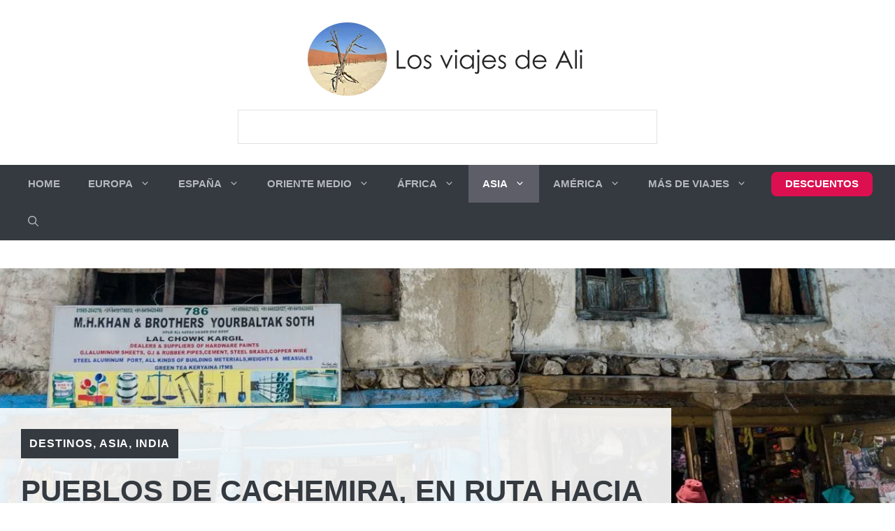

--- FILE ---
content_type: text/html; charset=UTF-8
request_url: https://losviajesdeali.com/pueblos-de-cachemira-ruta-srinagar-india/
body_size: 45841
content:
<!DOCTYPE html><html lang="es" prefix="og: https://ogp.me/ns#"><head><script data-no-optimize="1">var litespeed_docref=sessionStorage.getItem("litespeed_docref");litespeed_docref&&(Object.defineProperty(document,"referrer",{get:function(){return litespeed_docref}}),sessionStorage.removeItem("litespeed_docref"));</script> <meta charset="UTF-8">
 <script data-cfasync="false" data-pagespeed-no-defer>var gtm4wp_datalayer_name = "dataLayer";
	var dataLayer = dataLayer || [];</script> <meta name="viewport" content="width=device-width, initial-scale=1"><title>Pueblos de Cachemira, en la ruta hacia Srinagar, la capital</title><meta name="description" content="Tierra dura en su clima, costumbres y conflicto. Los pueblos de Cachemira te transportan a otra era del tiempo, o a los viajes de la época más hippie."/><meta name="robots" content="follow, index, max-snippet:-1, max-video-preview:-1, max-image-preview:large"/><link rel="canonical" href="https://losviajesdeali.com/pueblos-de-cachemira-ruta-srinagar-india/" /><meta property="og:locale" content="es_ES" /><meta property="og:type" content="article" /><meta property="og:title" content="Pueblos de Cachemira, en la ruta hacia Srinagar, la capital" /><meta property="og:description" content="Tierra dura en su clima, costumbres y conflicto. Los pueblos de Cachemira te transportan a otra era del tiempo, o a los viajes de la época más hippie." /><meta property="og:url" content="https://losviajesdeali.com/pueblos-de-cachemira-ruta-srinagar-india/" /><meta property="og:site_name" content="Los viajes de Ali" /><meta property="article:publisher" content="https://www.facebook.com/losviajesdeali/" /><meta property="article:author" content="https://www.facebook.com/losviajesdeali" /><meta property="article:tag" content="Antropología" /><meta property="article:tag" content="grandes paisajes" /><meta property="article:tag" content="Islam" /><meta property="article:tag" content="Montaña" /><meta property="article:tag" content="nómadas" /><meta property="article:tag" content="rutas en coche" /><meta property="article:section" content="Destinos" /><meta property="og:updated_time" content="2019-05-12T19:13:37+02:00" /><meta property="og:image" content="https://losviajesdeali.com/wp-content/uploads/2017/03/pueblos-de-cachemira-kargil.jpg" /><meta property="og:image:secure_url" content="https://losviajesdeali.com/wp-content/uploads/2017/03/pueblos-de-cachemira-kargil.jpg" /><meta property="og:image:width" content="1200" /><meta property="og:image:height" content="513" /><meta property="og:image:alt" content="pueblos de cachemira kargil" /><meta property="og:image:type" content="image/jpeg" /><meta property="article:published_time" content="2017-05-15T08:30:18+02:00" /><meta property="article:modified_time" content="2019-05-12T19:13:37+02:00" /><meta name="twitter:card" content="summary_large_image" /><meta name="twitter:title" content="Pueblos de Cachemira, en la ruta hacia Srinagar, la capital" /><meta name="twitter:description" content="Tierra dura en su clima, costumbres y conflicto. Los pueblos de Cachemira te transportan a otra era del tiempo, o a los viajes de la época más hippie." /><meta name="twitter:site" content="@Alisetter" /><meta name="twitter:creator" content="@alisetter" /><meta name="twitter:image" content="https://losviajesdeali.com/wp-content/uploads/2017/03/pueblos-de-cachemira-kargil.jpg" /><meta name="twitter:label1" content="Escrito por" /><meta name="twitter:data1" content="Alicia Ortego" /><meta name="twitter:label2" content="Tiempo de lectura" /><meta name="twitter:data2" content="6 minutos" /> <script type="application/ld+json" class="rank-math-schema-pro">{"@context":"https://schema.org","@graph":[{"@type":["Person","Organization"],"@id":"https://losviajesdeali.com/#person","name":"Alicia Ortego","sameAs":["https://www.facebook.com/losviajesdeali/","https://twitter.com/Alisetter"],"logo":{"@type":"ImageObject","@id":"https://losviajesdeali.com/#logo","url":"https://losviajesdeali.com/wp-content/uploads/2024/10/logo-los-viajes-de-ali.png","contentUrl":"https://losviajesdeali.com/wp-content/uploads/2024/10/logo-los-viajes-de-ali.png","caption":"Los viajes de Ali","inLanguage":"es","width":"400","height":"109"},"image":{"@type":"ImageObject","@id":"https://losviajesdeali.com/#logo","url":"https://losviajesdeali.com/wp-content/uploads/2024/10/logo-los-viajes-de-ali.png","contentUrl":"https://losviajesdeali.com/wp-content/uploads/2024/10/logo-los-viajes-de-ali.png","caption":"Los viajes de Ali","inLanguage":"es","width":"400","height":"109"}},{"@type":"WebSite","@id":"https://losviajesdeali.com/#website","url":"https://losviajesdeali.com","name":"Los viajes de Ali","publisher":{"@id":"https://losviajesdeali.com/#person"},"inLanguage":"es"},{"@type":"ImageObject","@id":"https://losviajesdeali.com/wp-content/uploads/2017/03/pueblos-de-cachemira-kargil.jpg","url":"https://losviajesdeali.com/wp-content/uploads/2017/03/pueblos-de-cachemira-kargil.jpg","width":"1200","height":"513","caption":"pueblos de cachemira kargil","inLanguage":"es"},{"@type":"BreadcrumbList","@id":"https://losviajesdeali.com/pueblos-de-cachemira-ruta-srinagar-india/#breadcrumb","itemListElement":[{"@type":"ListItem","position":"1","item":{"@id":"https://losviajesdeali.com","name":"Inicio"}},{"@type":"ListItem","position":"2","item":{"@id":"https://losviajesdeali.com/pueblos-de-cachemira-ruta-srinagar-india/","name":"Pueblos de Cachemira, en ruta hacia Srinagar"}}]},{"@type":"WebPage","@id":"https://losviajesdeali.com/pueblos-de-cachemira-ruta-srinagar-india/#webpage","url":"https://losviajesdeali.com/pueblos-de-cachemira-ruta-srinagar-india/","name":"Pueblos de Cachemira, en la ruta hacia Srinagar, la capital","datePublished":"2017-05-15T08:30:18+02:00","dateModified":"2019-05-12T19:13:37+02:00","isPartOf":{"@id":"https://losviajesdeali.com/#website"},"primaryImageOfPage":{"@id":"https://losviajesdeali.com/wp-content/uploads/2017/03/pueblos-de-cachemira-kargil.jpg"},"inLanguage":"es","breadcrumb":{"@id":"https://losviajesdeali.com/pueblos-de-cachemira-ruta-srinagar-india/#breadcrumb"}},{"@type":"Person","@id":"https://losviajesdeali.com/author/alisetter/","name":"Alicia Ortego","description":"\u00a1Hola! Soy Alicia, la autora de este blog y viajo desde que tengo uso de raz\u00f3n. Escribo para que te inspires y planees tus viajes \u00a1disfruta! \ud83d\ude0a","url":"https://losviajesdeali.com/author/alisetter/","image":{"@type":"ImageObject","@id":"https://losviajesdeali.com/wp-content/litespeed/avatar/2d8cd5eed3882e6ccacdd0599c127683.jpg?ver=1768390813","url":"https://losviajesdeali.com/wp-content/litespeed/avatar/2d8cd5eed3882e6ccacdd0599c127683.jpg?ver=1768390813","caption":"Alicia Ortego","inLanguage":"es"},"sameAs":["https://losviajesdeali.com/alicia-ortego-autora-blog-de-viajes/","https://www.facebook.com/losviajesdeali","https://twitter.com/alisetter"]},{"@type":"BlogPosting","headline":"Pueblos de Cachemira, en la ruta hacia Srinagar, la capital","keywords":"pueblos de Cachemira","datePublished":"2017-05-15T08:30:18+02:00","dateModified":"2019-05-12T19:13:37+02:00","author":{"@id":"https://losviajesdeali.com/author/alisetter/","name":"Alicia Ortego"},"publisher":{"@id":"https://losviajesdeali.com/#person"},"description":"Tierra dura en su clima, costumbres y conflicto. Los pueblos de Cachemira te transportan a otra era del tiempo, o a los viajes de la \u00e9poca m\u00e1s hippie.","name":"Pueblos de Cachemira, en la ruta hacia Srinagar, la capital","@id":"https://losviajesdeali.com/pueblos-de-cachemira-ruta-srinagar-india/#richSnippet","isPartOf":{"@id":"https://losviajesdeali.com/pueblos-de-cachemira-ruta-srinagar-india/#webpage"},"image":{"@id":"https://losviajesdeali.com/wp-content/uploads/2017/03/pueblos-de-cachemira-kargil.jpg"},"inLanguage":"es","mainEntityOfPage":{"@id":"https://losviajesdeali.com/pueblos-de-cachemira-ruta-srinagar-india/#webpage"}}]}</script> <link href='https://fonts.gstatic.com' crossorigin rel='preconnect' /><link href='https://fonts.googleapis.com' crossorigin rel='preconnect' /><link rel="alternate" type="application/rss+xml" title="Los Viajes de Ali &raquo; Feed" href="https://losviajesdeali.com/feed/" /><link rel="alternate" type="application/rss+xml" title="Los Viajes de Ali &raquo; Feed de los comentarios" href="https://losviajesdeali.com/comments/feed/" /><link rel="alternate" type="application/rss+xml" title="Los Viajes de Ali &raquo; Comentario Pueblos de Cachemira, en ruta hacia Srinagar del feed" href="https://losviajesdeali.com/pueblos-de-cachemira-ruta-srinagar-india/feed/" /><link rel="alternate" title="oEmbed (JSON)" type="application/json+oembed" href="https://losviajesdeali.com/wp-json/oembed/1.0/embed?url=https%3A%2F%2Flosviajesdeali.com%2Fpueblos-de-cachemira-ruta-srinagar-india%2F" /><link rel="alternate" title="oEmbed (XML)" type="text/xml+oembed" href="https://losviajesdeali.com/wp-json/oembed/1.0/embed?url=https%3A%2F%2Flosviajesdeali.com%2Fpueblos-de-cachemira-ruta-srinagar-india%2F&#038;format=xml" /><style id="litespeed-ucss">@keyframes gradient{0%,to{background-position:0 50%}50%{background-position:100% 50%}}img:is([sizes^="auto,"i]){contain-intrinsic-size:3000px 1500px}.wp-block-cover{align-items:center;background-position:50%;box-sizing:border-box;display:flex;justify-content:center;min-height:430px;overflow:hidden;overflow:clip;padding:1em;position:relative}.wp-block-cover.has-background-dim:not([class*=-background-color]){background-color:#000}.wp-block-cover.has-background-dim:before{background-color:inherit;content:""}.wp-block-cover.has-background-dim:not(.has-background-gradient):before{bottom:0;left:0;opacity:.5;position:absolute;right:0;top:0;z-index:1}.wp-block-cover-text,.wp-block-cover-text a,.wp-block-cover-text a:active,.wp-block-cover-text a:focus,.wp-block-cover-text a:hover{color:#fff}.wp-block-cover .wp-block-cover-text{font-size:2em;line-height:1.25;margin-bottom:0;max-width:840px;padding:.44em;text-align:center;z-index:1}:where(.wp-block-cover:not(.has-text-color)){color:#fff}:root :where(.wp-block-cover p:not(.has-text-color)){color:inherit}.wp-block-image a{display:inline-block}.wp-block-image img{height:auto;max-width:100%;vertical-align:bottom}.wp-block-image img,ol,ul{box-sizing:border-box}.wp-block-separator{border:0;border-top:2px solid}.entry-content{counter-reset:footnotes}:root{--wp--preset--font-size--normal:16px;--wp--preset--font-size--huge:42px}.screen-reader-text:focus{font-size:1em}html :where(img[class*=wp-image-]){height:auto;max-width:100%}:where(figure){margin:0 0 1em}:root{--wp--preset--aspect-ratio--square:1;--wp--preset--aspect-ratio--4-3:4/3;--wp--preset--aspect-ratio--3-4:3/4;--wp--preset--aspect-ratio--3-2:3/2;--wp--preset--aspect-ratio--2-3:2/3;--wp--preset--aspect-ratio--16-9:16/9;--wp--preset--aspect-ratio--9-16:9/16;--wp--preset--color--black:#000000;--wp--preset--color--cyan-bluish-gray:#abb8c3;--wp--preset--color--white:#ffffff;--wp--preset--color--pale-pink:#f78da7;--wp--preset--color--vivid-red:#cf2e2e;--wp--preset--color--luminous-vivid-orange:#ff6900;--wp--preset--color--luminous-vivid-amber:#fcb900;--wp--preset--color--light-green-cyan:#7bdcb5;--wp--preset--color--vivid-green-cyan:#00d084;--wp--preset--color--pale-cyan-blue:#8ed1fc;--wp--preset--color--vivid-cyan-blue:#0693e3;--wp--preset--color--vivid-purple:#9b51e0;--wp--preset--color--contrast:var(--contrast);--wp--preset--color--contrast-2:var(--contrast-2);--wp--preset--color--contrast-3:var(--contrast-3);--wp--preset--color--contrast-4:var(--contrast-4);--wp--preset--color--contrast-5:var(--contrast-5);--wp--preset--color--base:var(--base);--wp--preset--color--base-2:var(--base-2);--wp--preset--color--community:var(--community);--wp--preset--color--education:var(--education);--wp--preset--color--entertainment:var(--entertainment);--wp--preset--color--lifestyle:var(--lifestyle);--wp--preset--color--technology:var(--technology);--wp--preset--color--travel:var(--travel);--wp--preset--color--business:var(--business);--wp--preset--gradient--vivid-cyan-blue-to-vivid-purple:linear-gradient(135deg,rgba(6,147,227,1) 0%,rgb(155,81,224) 100%);--wp--preset--gradient--light-green-cyan-to-vivid-green-cyan:linear-gradient(135deg,rgb(122,220,180) 0%,rgb(0,208,130) 100%);--wp--preset--gradient--luminous-vivid-amber-to-luminous-vivid-orange:linear-gradient(135deg,rgba(252,185,0,1) 0%,rgba(255,105,0,1) 100%);--wp--preset--gradient--luminous-vivid-orange-to-vivid-red:linear-gradient(135deg,rgba(255,105,0,1) 0%,rgb(207,46,46) 100%);--wp--preset--gradient--very-light-gray-to-cyan-bluish-gray:linear-gradient(135deg,rgb(238,238,238) 0%,rgb(169,184,195) 100%);--wp--preset--gradient--cool-to-warm-spectrum:linear-gradient(135deg,rgb(74,234,220) 0%,rgb(151,120,209) 20%,rgb(207,42,186) 40%,rgb(238,44,130) 60%,rgb(251,105,98) 80%,rgb(254,248,76) 100%);--wp--preset--gradient--blush-light-purple:linear-gradient(135deg,rgb(255,206,236) 0%,rgb(152,150,240) 100%);--wp--preset--gradient--blush-bordeaux:linear-gradient(135deg,rgb(254,205,165) 0%,rgb(254,45,45) 50%,rgb(107,0,62) 100%);--wp--preset--gradient--luminous-dusk:linear-gradient(135deg,rgb(255,203,112) 0%,rgb(199,81,192) 50%,rgb(65,88,208) 100%);--wp--preset--gradient--pale-ocean:linear-gradient(135deg,rgb(255,245,203) 0%,rgb(182,227,212) 50%,rgb(51,167,181) 100%);--wp--preset--gradient--electric-grass:linear-gradient(135deg,rgb(202,248,128) 0%,rgb(113,206,126) 100%);--wp--preset--gradient--midnight:linear-gradient(135deg,rgb(2,3,129) 0%,rgb(40,116,252) 100%);--wp--preset--font-size--small:13px;--wp--preset--font-size--medium:20px;--wp--preset--font-size--large:36px;--wp--preset--font-size--x-large:42px;--wp--preset--spacing--20:0.44rem;--wp--preset--spacing--30:0.67rem;--wp--preset--spacing--40:1rem;--wp--preset--spacing--50:1.5rem;--wp--preset--spacing--60:2.25rem;--wp--preset--spacing--70:3.38rem;--wp--preset--spacing--80:5.06rem;--wp--preset--shadow--natural:6px 6px 9px rgba(0, 0, 0, 0.2);--wp--preset--shadow--deep:12px 12px 50px rgba(0, 0, 0, 0.4);--wp--preset--shadow--sharp:6px 6px 0px rgba(0, 0, 0, 0.2);--wp--preset--shadow--outlined:6px 6px 0px -3px rgba(255, 255, 255, 1), 6px 6px rgba(0, 0, 0, 1);--wp--preset--shadow--crisp:6px 6px 0px rgba(0, 0, 0, 1)}.comment-content a{word-wrap:break-word}.bypostauthor,.comment-form #author,.comment-form #email,.comment-form #url,.main-navigation ul ul a,main{display:block}.comment,.comment-list{list-style-type:none;padding:0;margin:0}.comment-author-info{display:inline-block;vertical-align:middle}.comment-meta .avatar{float:left;margin-right:10px;border-radius:50%}.comment-author cite{font-style:normal;font-weight:700}.comment-content{margin-top:1.5em}.comment-respond,.entry-meta.comment-metadata{margin-top:0}.comment-form>.form-submit{margin-bottom:0}.comment-form input,.comment-form-comment{margin-bottom:10px}.comment-form-comment textarea{resize:vertical}.comment-body{padding:30px 0}.comment-content{padding:30px;border:1px solid rgba(0,0,0,.05)}.depth-1.parent>.children{border-bottom:1px solid rgba(0,0,0,.05)}.comment .children{padding-left:30px;margin-top:-30px;border-left:1px solid rgba(0,0,0,.05)}.comment-list>.comment:first-child{padding-top:0;margin-top:0;border-top:0}ol.comment-list{margin-bottom:1.5em}.one-container .comments-area{margin-top:1.5em}.comment-content .reply{font-size:85%}#cancel-comment-reply-link{padding-left:10px}body,html,li{margin:0}body,figure,h1,h2,h3,h5,html,li,ol,p,ul{padding:0;border:0}hr{padding:0}html{font-family:sans-serif;-webkit-text-size-adjust:100%;-ms-text-size-adjust:100%;-webkit-font-smoothing:antialiased;-moz-osx-font-smoothing:grayscale;box-sizing:border-box}*,::after,::before{box-sizing:inherit}button,input,textarea{margin:0}[type=search]{-webkit-appearance:textfield;outline-offset:-2px}[type=search]::-webkit-search-decoration{-webkit-appearance:none}::-moz-focus-inner{border-style:none;padding:0}:-moz-focusring{outline:1px dotted ButtonText}body,button,input,textarea{font-family:-apple-system,system-ui,BlinkMacSystemFont,"Segoe UI",Helvetica,Arial,sans-serif,"Apple Color Emoji","Segoe UI Emoji","Segoe UI Symbol";font-weight:400;text-transform:none}button,input,textarea{line-height:1.5}p{margin:0 0 1.5em}h1,h2,h3,h5{font-style:inherit}hr{background-color:rgba(0,0,0,.1);border:0;height:1px;margin:40px 0}h1{text-transform:uppercase;font-size:42px;color:var(--contrast-2)}h1,h2,h3,h5{margin:0 0 20px;font-family:Montserrat,sans-serif}h1,h2{line-height:1.3em}h2{font-size:30px}h3,h5{font-weight:500}h2,h3{text-transform:none}h3{font-size:26px;line-height:1.3}h5{font-size:18px;line-height:1.3em}ol,ul{margin:0 0 1.5em 3em}ul{list-style:disc}ol{list-style:decimal}li>ul{margin-bottom:0;margin-left:1.5em}h1,h2,strong{font-weight:700}cite,em{font-style:italic}small{font-size:75%}.wp-block-kadence-image figure,figure{margin:0}img{height:auto;max-width:100%}button,input[type=submit]{background:#55555e;color:#fff;border:1px solid transparent;cursor:pointer;-webkit-appearance:button;padding:10px 20px}input[type=email],input[type=search],input[type=text],input[type=url],textarea{border:1px solid;border-radius:0;padding:10px 15px;max-width:100%}.main-navigation ul ul li,textarea{width:100%}a,button,input{transition:color .1s ease-in-out,background-color .1s ease-in-out}a{text-decoration:none}.aligncenter{clear:both;display:block;margin:0 auto}.size-full,.size-large{max-width:100%;height:auto}.screen-reader-text{border:0;clip:rect(1px,1px,1px,1px);clip-path:inset(50%);height:1px;margin:-1px;overflow:hidden;padding:0;position:absolute!important;width:1px;word-wrap:normal!important}.screen-reader-text:focus{background-color:#f1f1f1;border-radius:3px;box-shadow:0 0 2px 2px rgba(0,0,0,.6);clip:auto!important;clip-path:none;color:#21759b;display:block;font-size:.875rem;font-weight:700;height:auto;left:5px;line-height:normal;padding:15px 23px 14px;text-decoration:none;top:5px;width:auto;z-index:100000}.main-navigation{z-index:100;padding:0;clear:both;display:block}.main-navigation a{display:block;text-decoration:none}.main-navigation ul{list-style:none;margin:0;padding-left:0}.main-navigation .main-nav ul li a{padding-left:20px;padding-right:20px}.inside-navigation,.main-navigation li{position:relative}.main-navigation .inside-navigation{display:flex;align-items:center;flex-wrap:wrap;justify-content:space-between}.main-navigation .main-nav>ul{flex-wrap:wrap}.main-navigation .main-nav>ul,.main-navigation .menu-bar-items{display:flex;align-items:center}.main-navigation .menu-bar-items a{color:inherit}.main-navigation .menu-bar-item,.site-header{position:relative}.main-navigation .menu-bar-item>a{padding-left:20px;padding-right:20px}.main-navigation ul ul{display:block;box-shadow:1px 1px 0 rgba(0,0,0,.1);float:left;position:absolute;left:-99999px;opacity:0;z-index:99999;text-align:left;top:auto;transition:opacity 80ms linear;transition-delay:0s;pointer-events:none;height:0;overflow:hidden}.main-navigation .main-nav ul ul li a{line-height:normal;padding:10px 20px;font-size:14px;color:var(--contrast-4)}.main-navigation .main-nav ul li.menu-item-has-children>a{padding-right:0;position:relative}.main-navigation:not(.toggled) ul li:hover>ul{left:auto;opacity:1;transition-delay:150ms;pointer-events:auto;height:auto;overflow:visible}.menu-item-has-children .dropdown-menu-toggle{display:inline-block;height:100%;clear:both;padding-right:20px;padding-left:10px}.site-logo{display:inline-block;max-width:100%}.site-header .header-image{vertical-align:middle}.inside-header,.wp-block-kadence-navigation .menu-container>.menu>.menu-item>.kb-link-wrap>.kb-nav-link-content{display:flex;align-items:center}.header-aligned-center:not([class*=nav-float-]) .inside-header{justify-content:center;flex-direction:column;text-align:center}.header-aligned-center:not([class*=nav-float-]) .inside-header>:not(:first-child){margin-top:1em}.site-content{word-wrap:break-word}.entry-meta{font-size:85%;margin-top:.5em;line-height:1.5}.site-content{display:flex}.grid-container{margin-left:auto;margin-right:auto}.one-container .site-main>:last-child{margin-bottom:0}.gp-icon{display:inline-flex;align-self:center}.gp-icon svg{height:1em;width:1em;top:.125em;position:relative;fill:currentColor}.icon-menu-bars svg:nth-child(2),.icon-search svg:nth-child(2){display:none}.container.grid-container{width:auto}.menu-toggle{display:none;padding:0 20px;margin:0;font-weight:400;text-transform:none;font-size:15px;cursor:pointer}.menu-toggle .mobile-menu{padding-left:3px}.menu-toggle .gp-icon+.mobile-menu{padding-left:9px}button.menu-toggle{background-color:transparent;flex-grow:1;border:0;text-align:center}button.menu-toggle:active,button.menu-toggle:focus,button.menu-toggle:hover{background-color:transparent}.has-menu-bar-items button.menu-toggle{flex-grow:0}@media (max-width:768px){a,body,button,input,textarea{transition:all 0s ease-in-out}.inside-header{text-align:center}.inside-header,.site-content{flex-direction:column}.container .site-content .content-area{width:auto}.is-right-sidebar.sidebar{width:auto;order:initial}#main{margin-left:0;margin-right:0}body:not(.no-sidebar) #main{margin-bottom:0}.comment .children{padding-left:10px;margin-left:0}.entry-meta{font-size:inherit}.entry-meta a{line-height:1.8em}}body{background-color:var(--base-2);color:var(--contrast-2)}a{color:#004ecd}a:active,a:focus,a:hover{color:#1e71f7}.grid-container{max-width:1440px}.site-header .header-image{width:400px}.generate-back-to-top{font-size:20px;border-radius:3px;position:fixed;bottom:30px;right:30px;line-height:40px;width:40px;text-align:center;z-index:10;transition:opacity 300ms ease-in-out;opacity:.1;transform:translateY(1000px)}:root{--contrast:#1f2024;--contrast-2:#343a40;--contrast-3:#5e5e69;--contrast-4:#a0a1ad;--contrast-5:#b5b7bf;--base:#f2f2f2;--base-2:#ffffff;--community:#56b85a;--education:#ee5565;--entertainment:#8974f1;--lifestyle:#e29c04;--technology:#396eb3;--travel:#6cd2cc}:root .has-contrast-2-background-color{background-color:var(--contrast-2)}:root .has-base-color{color:var(--base)}.gp-modal:not(.gp-modal--open):not(.gp-modal--transition){display:none}.gp-modal__overlay{display:none;position:fixed;top:0;left:0;right:0;bottom:0;background:rgb(0 0 0/.2);display:flex;justify-content:center;align-items:center;z-index:10000;backdrop-filter:blur(3px);transition:opacity 500ms ease;opacity:0}.gp-modal__container{max-width:100%;max-height:100vh;transform:scale(.9);transition:transform 500ms ease;padding:0 10px}.search-modal-fields{display:flex}.gp-search-modal .gp-modal__overlay{align-items:flex-start;padding-top:25vh;background:var(--gp-search-modal-overlay-bg-color)}.search-modal-form{width:500px;max-width:100%;background-color:var(--gp-search-modal-bg-color);color:var(--gp-search-modal-text-color)}.search-modal-form .search-field,.search-modal-form .search-field:focus{width:100%;height:60px;background-color:#fff0;border:0;appearance:none;color:currentColor}.search-modal-fields button,.search-modal-fields button:active,.search-modal-fields button:focus,.search-modal-fields button:hover{background-color:#fff0;border:0;color:currentColor;width:60px}body,button,input,textarea{font-family:Muli,sans-serif;font-size:18px}body{line-height:1.7em;background-repeat:no-repeat;background-size:cover;background-attachment:fixed}.main-navigation .menu-bar-items,.main-navigation .menu-toggle,.main-navigation a{font-family:Muli,sans-serif;font-weight:700;text-transform:uppercase;font-style:normal;font-size:15px}@media (max-width:768px){h2{font-size:28px}}.main-navigation,.main-navigation ul ul{background-color:var(--contrast-2)}.main-navigation .main-nav ul li a,.main-navigation .menu-bar-items,.main-navigation .menu-toggle{color:var(--contrast-5)}.main-navigation .main-nav ul li:not([class*=current-menu-]):focus>a,.main-navigation .main-nav ul li:not([class*=current-menu-]):hover>a,.main-navigation .menu-bar-item:hover>a{color:var(--base);background-color:var(--contrast-2)}button.menu-toggle:focus,button.menu-toggle:hover{color:var(--contrast-5)}.main-navigation .main-nav ul li[class*=current-menu-]>a{color:var(--base-2);background-color:var(--contrast-3)}.main-navigation .main-nav ul ul li:not([class*=current-menu-]):focus>a,.main-navigation .main-nav ul ul li:not([class*=current-menu-]):hover>a,.slideout-navigation.main-navigation .main-nav ul ul li:not([class*=current-menu-]):focus>a,.slideout-navigation.main-navigation .main-nav ul ul li:not([class*=current-menu-]):hover>a{color:var(--contrast-5)}.main-navigation .main-nav ul ul li[class*=current-menu-]>a,h3.gb-headline-5ffb4704 a:hover{color:var(--base)}.one-container .container{color:var(--contrast-3);background-color:var(--base-2)}.comments-area a,.inside-article a{color:#004ecd}.comments-area a:hover,.inside-article a:hover{color:#1e71f7}.entry-meta,.slideout-navigation.main-navigation .main-nav ul ul li a{color:var(--contrast-4)}.entry-meta a,.entry-meta a:hover,h2,h3,h5{color:var(--contrast-3)}input[type=email],input[type=search],input[type=text],input[type=url],textarea{color:var(--contrast-2);background-color:var(--base);border-color:var(--contrast-5)}input[type=email]:focus,input[type=search]:focus,input[type=text]:focus,input[type=url]:focus,textarea:focus{color:var(--contrast-3);background-color:var(--base-2);border-color:var(--contrast-5)}button,input[type=submit]{color:var(--base-2);background-color:var(--contrast-2)}button:focus,button:hover,input[type=submit]:focus,input[type=submit]:hover{color:var(--base-2);background-color:var(--contrast-3)}a.generate-back-to-top{background-color:var(--contrast-2);color:var(--base-2)}a.generate-back-to-top:focus,a.generate-back-to-top:hover{background-color:var(--contrast-3);color:var(--base-2)}:root{--gp-search-modal-bg-color:var(--base-2);--gp-search-modal-text-color:var(--contrast);--gp-search-modal-overlay-bg-color:rgba(0,0,0,0.2)}@media (max-width:910px){.main-navigation .menu-bar-item:hover>a{background:0 0;color:var(--contrast-5)}}.inside-header{padding:30px 40px}.nav-below-header .main-navigation .inside-navigation.grid-container{padding:0 20px}.one-container .site-content{padding:20px}.one-container.right-sidebar .site-main{margin-right:20px}.site-main>*{margin-bottom:0}.main-navigation .main-nav ul li a,.main-navigation .menu-bar-item>a,.menu-toggle{line-height:54px}.main-navigation ul ul{width:240px}@media (max-width:768px){.one-container .site-content{padding:20px}.inside-header{padding:40px 30px}}.is-right-sidebar{width:30%}.site-content .content-area{width:70%}@media (max-width:910px){.main-navigation .menu-toggle{display:block}.main-navigation ul,.main-navigation:not(.slideout-navigation):not(.toggled) .main-nav>ul{display:none}}.site-header{background-repeat:repeat-x;background-size:cover;background-position:center center}.dynamic-author-image-rounded{border-radius:100%}.dynamic-author-image{vertical-align:middle}.main-navigation .main-nav ul li a,.main-navigation .menu-bar-item>a,.menu-toggle{transition:line-height 300ms ease}.main-navigation.slideout-navigation .main-nav>ul>li>a{line-height:45px}:root{--global-content-width:1440px;--stroke-1:url(/wp-content/themes/los-viajes-de-ali/svg/stroke-1.svg);--stroke-2:url(/wp-content/themes/los-viajes-de-ali/svg/stroke-2.svg);--color-link-1:#004ecd;--europe:#396eb3;--asia:#56b85a;--africa:#e29c04;--america:#8974f1;--oriente:#ee5565;--espana:#dc1051;--general-item:#6cd2cc;--business:#4C3957}.cl-social-share{display:flex;gap:2em}.cl-share-icons{width:30px;height:30px}.cl-share-icons::before{content:"";display:inline-block;position:absolute;width:30px;height:30px;background-repeat:no-repeat;background-size:contain}.cl-share-icons:hover{filter:opacity(.5)}.cl-share-fb::before{background-image:url(/wp-content/themes/los-viajes-de-ali/svg/ico-fb.svg)}.cl-share-x::before{background-image:url(/wp-content/themes/los-viajes-de-ali/svg/ico-x.svg)}.cl-share-pinterest::before{background-image:url(/wp-content/themes/los-viajes-de-ali/svg/ico-pinterest.svg)}.cl-share-ln::before{background-image:url(/wp-content/themes/los-viajes-de-ali/svg/ico-ln.svg)}.cl-share-whas::before{background-image:url(/wp-content/themes/los-viajes-de-ali/svg/ico-whats.svg)}.cl-menu-destacado a,.cl-menu-destacado a:active,.cl-menu-destacado a:visited{height:35px;display:flex;align-items:center;background-color:#dc1051!important;color:#fff!important;border-radius:8px;margin-left:1em}.cl-menu-destacado a:hover{background-color:#f05!important}.single-post .wp-block-image{margin-block:1em;display:grid;justify-content:center}.gb-container-ab93f50e{max-width:1440px;z-index:1;position:relative;padding:200px 0 0;margin-top:40px;margin-right:auto;margin-left:auto;border-bottom:1px solid var(--contrast-4);background-image:url(https://losviajesdeali.com/wp-content/uploads/2017/03/pueblos-de-cachemira-kargil.jpg.webp);background-repeat:no-repeat;background-position:center center;background-size:cover}.gb-container-3c9826f4{width:75%;text-align:left;padding:30px;background-color:rgb(255 255 255/.9)}.gb-container-a6b27bbc{display:flex;align-items:center;column-gap:10px}.gb-container-58fb7d57{min-height:13px;flex-basis:1px;background-color:var(--contrast-4)}.gb-container-52018004{text-align:right;padding:40px;background-color:var(--base-2)}.gb-container-4138dd74{height:150px;display:flex;flex-direction:column;justify-content:center;border-top-left-radius:10px;border-bottom-left-radius:10px;background-image:url(https://losviajesdeali.com/wp-content/uploads/2017/05/Islas-galápagos.jpg.webp);background-repeat:no-repeat;background-position:center center;background-size:cover}.gb-grid-wrapper>.gb-grid-column-4138dd74{width:20%}.gb-container-4138dd74.gb-has-dynamic-bg{background-image:var(--background-url)}.gb-container-18430adf,.gb-container-ce9878f4{position:relative;text-align:center;padding:30px;background-color:#fff}.gb-container-18430adf{z-index:2;margin-right:10px;border-top-right-radius:10px;border-bottom-right-radius:10px}.gb-grid-wrapper>.gb-grid-column-18430adf,.gb-grid-wrapper>.gb-grid-column-ce9878f4{width:30%}.gb-container-ce9878f4{z-index:1;margin-left:10px;border-top-left-radius:10px;border-bottom-left-radius:10px}.gb-container-6c856070{height:150px;display:flex;flex-direction:column;justify-content:center;padding-top:0;padding-right:0;padding-bottom:0;border-top-right-radius:10px;border-bottom-right-radius:10px;background-image:url(https://losviajesdeali.com/wp-content/uploads/2017/05/viajar-a-galápagos-por-tu-cuenta.jpg.webp);background-repeat:no-repeat;background-position:center center;background-size:cover}.gb-grid-wrapper>.gb-grid-column-6c856070{width:20%}.gb-container-6c856070.gb-has-dynamic-bg{background-image:var(--background-url)}.gb-container-525acc2f{padding-top:40px;padding-right:40px;padding-bottom:40px;background-color:var(--base-2)}.gb-container-15b6da1a{min-height:260px;display:flex;flex-direction:column;justify-content:flex-end;position:relative;overflow-x:hidden;overflow-y:hidden}.gb-container-15b6da1a:after,.gb-container-15b6da1a:before{content:"";z-index:0;position:absolute;top:0;right:0;bottom:0;left:0;pointer-events:none}.gb-container-15b6da1a:before{background-image:var(--background-image);background-repeat:no-repeat;background-position:center center;background-size:cover;transition:inherit}.gb-container-15b6da1a:after{background-image:linear-gradient(180deg,#fff0,var(--contrast))}.gb-grid-wrapper>.gb-grid-column-15b6da1a,.gb-grid-wrapper>.gb-grid-column-a4ebd68d{width:100%}.gb-container-cc53b7b6{max-width:1440px;z-index:1;position:relative;padding:20px}.gb-container-a4ebd68d{display:flex;column-gap:15px;margin-top:40px}.gb-container-f1b40c23{flex-basis:120px}.gb-container-6b3664f0{flex-grow:1;flex-basis:0}p.gb-headline-8f615a97{display:inline-block;font-size:16px;letter-spacing:.06em;font-weight:700;text-transform:uppercase;text-align:left;padding:6px 12px;margin-bottom:20px;color:#fff;background-color:#343a40}p.gb-headline-8f615a97 a{color:#fff}h1.gb-headline-eaaa5bad{text-align:left;color:#343a40}p.gb-headline-65ea023a,p.gb-headline-8d5f5b42,p.gb-headline-e4cdef4d{font-size:13px;margin-bottom:0}h2.gb-headline-2acc62a4,h2.gb-headline-9d97a37f{font-size:20px;font-weight:500;padding:10px;margin-bottom:0;background-color:#fff}h2.gb-headline-2acc62a4{text-align:left;margin-left:-4em;border-top-left-radius:10px;border-bottom-left-radius:10px}h2.gb-headline-9d97a37f{text-align:right;margin-right:-4em;border-top-right-radius:10px;border-bottom-right-radius:10px}h2.gb-headline-8f5a702b{display:flex;align-items:center;justify-content:flex-start;font-size:20px;font-weight:600;text-transform:uppercase;text-align:left;padding-bottom:10px;margin-top:2em;border-bottom-width:2px;border-bottom-style:solid;color:var(--technology)}h2.gb-headline-8f5a702b .gb-icon{line-height:0;padding-right:.8em}h2.gb-headline-8f5a702b .gb-icon svg{width:.8em;height:.8em;fill:currentColor}h3.gb-headline-5ffb4704{font-size:20px;font-weight:500;text-transform:capitalize;margin-bottom:10px;color:var(--base-2)}.slideout-navigation.main-navigation .main-nav ul ul li[class*=current-menu-]>a,h3.gb-headline-5ffb4704 a,p.gb-headline-bcf911d0{color:var(--base-2)}p.gb-headline-4381b52b .gb-icon,p.gb-headline-bcf911d0 .gb-icon{line-height:0;padding-right:.5em}a.gb-button-139d60e4 .gb-icon svg,a.gb-button-a3aaad4c .gb-icon svg,p.gb-headline-4381b52b .gb-icon svg,p.gb-headline-bcf911d0 .gb-icon svg{width:1em;height:1em;fill:currentColor}h5.gb-headline-e57c6d59{font-size:16px;font-weight:400;margin-bottom:10px}p.gb-headline-4381b52b,p.gb-headline-bcf911d0{display:flex;align-items:center;margin-bottom:0}.gb-grid-wrapper-7bdd6853{display:flex;flex-wrap:wrap;align-items:center}.gb-grid-wrapper-7bdd6853>.gb-grid-column,.gb-grid-wrapper-82e11455>.gb-grid-column,.gb-grid-wrapper-b8f1ec84>.gb-grid-column{box-sizing:border-box}.gb-grid-wrapper-b8f1ec84{row-gap:40px}.gb-grid-wrapper-82e11455,.gb-grid-wrapper-b8f1ec84{display:flex;flex-wrap:wrap}a.gb-button-a3aaad4c{display:inline-flex;align-items:center;justify-content:center;text-align:center;padding:15px;margin-right:auto;margin-left:-30px;border-radius:100%;border:7px solid #f9f9f9;background-color:#55555e;color:#fff;text-decoration:none}a.gb-button-139d60e4:active,a.gb-button-139d60e4:focus,a.gb-button-139d60e4:hover,a.gb-button-a3aaad4c:active,a.gb-button-a3aaad4c:focus,a.gb-button-a3aaad4c:hover{background-color:#343a40;color:#fff}a.gb-button-139d60e4 .gb-icon,a.gb-button-a3aaad4c .gb-icon{line-height:0}a.gb-button-139d60e4{display:inline-flex;align-items:center;justify-content:center;text-align:center;padding:15px;margin-right:-30px;margin-left:auto;border-radius:100%;border:7px solid #f9f9f9;background-color:#535353;color:#fff;text-decoration:none}.gb-image-f44b1b1e{object-fit:cover;vertical-align:middle}@media (max-width:1024px){.gb-container-4138dd74{border-bottom-left-radius:0}.gb-grid-wrapper>.gb-grid-column-18430adf,.gb-grid-wrapper>.gb-grid-column-4138dd74,.gb-grid-wrapper>.gb-grid-column-6c856070,.gb-grid-wrapper>.gb-grid-column-ce9878f4{width:50%}.gb-container-18430adf{margin-right:0;border-bottom-right-radius:0}.gb-container-ce9878f4{margin-left:0;border-top-left-radius:0}.gb-container-6c856070{border-top-right-radius:0}}@media (max-width:767px){.gb-container-3c9826f4{width:100%}.gb-container-a6b27bbc{flex-wrap:wrap;row-gap:10px}.gb-container-52018004{padding-right:30px;padding-left:30px}.gb-container-4138dd74{border-top-left-radius:5px;border-bottom-left-radius:0}.gb-grid-wrapper>.gb-grid-column-18430adf,.gb-grid-wrapper>.gb-grid-column-4138dd74,.gb-grid-wrapper>.gb-grid-column-6c856070,.gb-grid-wrapper>.gb-grid-column-ce9878f4{width:50%}.gb-container-18430adf{margin-right:0;border-top-right-radius:5px;border-bottom-right-radius:0}.gb-container-ce9878f4{margin-left:0;border-top-left-radius:0;border-bottom-left-radius:5px}.gb-container-6c856070{border-top-right-radius:0;border-bottom-right-radius:5px}.gb-container-525acc2f{padding-right:30px;padding-left:30px;margin-top:40px}.gb-container-15b6da1a{min-height:300px}p.gb-headline-8f615a97{font-size:14px}h1.gb-headline-eaaa5bad{font-size:26px}h2.gb-headline-2acc62a4{font-size:17px;margin-left:-3em;border-radius:5px}h2.gb-headline-9d97a37f{font-size:17px;margin-right:-3em;border-radius:5px}h2.gb-headline-8f5a702b{font-size:17px}.gb-grid-wrapper-7bdd6853>.gb-grid-column{padding-bottom:0}a.gb-button-139d60e4 .gb-icon svg,a.gb-button-a3aaad4c .gb-icon svg{width:.8em;height:.8em}}:root{--gb-container-width:1440px;--global-kb-font-size-sm:clamp(0.8rem, 0.73rem + 0.217vw, 0.9rem);--global-kb-font-size-md:clamp(1.1rem, 0.995rem + 0.326vw, 1.25rem);--global-kb-font-size-lg:clamp(1.75rem, 1.576rem + 0.543vw, 2rem);--global-kb-font-size-xl:clamp(2.25rem, 1.728rem + 1.63vw, 3rem);--global-kb-font-size-xxl:clamp(2.5rem, 1.456rem + 3.26vw, 4rem);--global-kb-font-size-xxxl:clamp(2.75rem, 0.489rem + 7.065vw, 6rem);--global-palette1:#3182CE;--global-palette2:#2B6CB0;--global-palette3:#1A202C;--global-palette4:#2D3748;--global-palette5:#4A5568;--global-palette6:#718096;--global-palette7:#EDF2F7;--global-palette8:#F7FAFC;--global-palette9:#ffffff}.slideout-navigation.main-navigation:not(.is-open):not(.slideout-transition){display:none}.slideout-overlay{z-index:100000;position:fixed;width:100%;height:100%;height:100vh;min-height:100%;top:0;right:0;bottom:0;left:0;background-color:rgba(0,0,0,.8);visibility:hidden;opacity:0;cursor:pointer;transition:visibility .2s ease,opacity .2s ease}button.slideout-exit:hover{background-color:transparent}.slideout-navigation button.slideout-exit{background:0 0;width:100%;text-align:left;box-sizing:border-box;border:0;color:var(--contrast-5);padding:20px}.slideout-navigation .main-nav{margin-bottom:40px}.slideout-navigation:not(.do-overlay) .main-nav{width:100%;box-sizing:border-box}.slideout-navigation .slideout-menu{display:block}#generate-slideout-menu{z-index:100001}#generate-slideout-menu .slideout-menu li{float:none;width:100%;clear:both;text-align:left}#generate-slideout-menu .slideout-menu li:hover>ul,#generate-slideout-menu.main-navigation ul ul,.wp-block-kadence-query .wp-block-kadence-query-card .kb-query-grid-wrap:before{display:none}#generate-slideout-menu.main-navigation .main-nav ul ul{position:relative;top:0;left:0;width:100%}.slideout-navigation .menu-item-has-children .dropdown-menu-toggle{float:right}@media (max-width:768px){.slideout-overlay{top:-100px;height:calc(100% + 100px);height:calc(100vh + 100px);min-height:calc(100% + 100px)}}:root{--gp-slideout-width:265px}.slideout-navigation,.slideout-navigation a{color:var(--contrast-5)}.cmplz-hidden{display:none!important}.kb-search{display:flex}.kb-search form{display:flex;width:100%}.kb-search .kb-search-input[type=text]{width:100%}.kb-search .kb-search-input-wrapper{position:relative;display:inline-block;width:100%}.kb-search .kb-search-input{width:100%;flex-grow:1;padding-right:30px;padding-left:10px;box-sizing:border-box}.wp-block-kadence-column{display:flex;flex-direction:column;z-index:1;min-width:0;min-height:0}.kt-inside-inner-col{flex-direction:column;transition:all .3s ease}.kb-row-layout-wrap,.kt-inside-inner-col{position:relative;border:0 solid #fff0}.kb-row-layout-wrap:before{clear:both;display:table;content:""}.kt-row-column-wrap{display:grid;grid-template-columns:minmax(0,1fr);gap:var(--global-row-gutter-md,2rem) var(--global-row-gutter-md,2rem);grid-auto-rows:minmax(min-content,max-content);z-index:1;position:relative}.kt-row-has-bg>.kt-row-column-wrap{padding-left:var(--global-content-edge-padding,15px);padding-right:var(--global-content-edge-padding,15px)}:where(.kb-row-layout-wrap:has(.wp-block-kadence-navigation)){z-index:49}.kb-row-layout-wrap.wp-block-kadence-rowlayout.kb-row-layout-id141973_cdc7d2-29{margin-bottom:0}.kb-row-layout-id141973_cdc7d2-29>.kt-row-column-wrap{align-content:start;column-gap:var(--global-kb-gap-md,2rem);row-gap:var(--global-kb-gap-md,2rem);grid-template-columns:minmax(0,1fr)}:where(.kb-row-layout-id141973_cdc7d2-29>.kt-row-column-wrap)>.wp-block-kadence-column{justify-content:start}@media all and (max-width:1024px){.kb-row-layout-id141973_cdc7d2-29>.kt-row-column-wrap{grid-template-columns:minmax(0,1fr)}}@media all and (min-width:768px) and (max-width:1024px){.kb-row-layout-id141973_cdc7d2-29{display:none!important}}@media all and (max-width:767px){.kb-row-layout-id141973_cdc7d2-29>.kt-row-column-wrap{grid-template-columns:minmax(0,1fr)}.kb-row-layout-id141973_cdc7d2-29{display:none!important}}.kadence-column141973_626130-fc>.kt-inside-inner-col{display:flex;border-top-left-radius:0;border-top-right-radius:0;border-bottom-right-radius:0;border-bottom-left-radius:0;column-gap:var(--global-kb-gap-sm,1rem);flex-direction:row;flex-wrap:wrap;align-items:center;justify-content:center}.kadence-column141973_626130-fc>.kt-inside-inner-col:before{border-top-left-radius:0;border-top-right-radius:0;border-bottom-right-radius:0;border-bottom-left-radius:0;opacity:.3}.kadence-column141973_626130-fc>.kt-inside-inner-col>*{margin-top:0;margin-bottom:0}.kadence-column141973_626130-fc{position:relative}@media all and (max-width:1024px){.kadence-column141973_626130-fc>.kt-inside-inner-col{flex-direction:row;flex-wrap:wrap;justify-content:center}}@media all and (min-width:768px) and (max-width:1024px){.kadence-column141973_626130-fc>.kt-inside-inner-col>*{margin-top:0;margin-bottom:0}}@media all and (max-width:767px){.kadence-column141973_626130-fc>.kt-inside-inner-col{flex-direction:row;flex-wrap:wrap;justify-content:center}.kadence-column141973_626130-fc>.kt-inside-inner-col>*{margin-top:0;margin-bottom:0}}.kb-search141973_5ae808-36 .kb-search-input[type=text]{font-weight:700;border-top:1px solid #dee2e6;border-right:1px solid #dee2e6;border-bottom:1px solid #dee2e6;border-left:1px solid #dee2e6;background:rgb(255 255 255/.5)}.kb-search.kb-search141973_5ae808-36 form{max-width:1200px;min-width:600px}@media all and (max-width:1024px){.kb-search141973_5ae808-36 .kb-search-input[type=text]{border-top:1px solid #dee2e6;border-right:1px solid #dee2e6;border-bottom:1px solid #dee2e6;border-left:1px solid #dee2e6}}@media all and (max-width:767px){.kb-search141973_5ae808-36 .kb-search-input[type=text]{border-top:1px solid #dee2e6;border-right:1px solid #dee2e6;border-bottom:1px solid #dee2e6;border-left:1px solid #dee2e6}}.wp-block-kadence-image:not(:last-child){margin-bottom:1em}.wp-block-kadence-image img{max-width:100%;border:0 solid currentColor;box-sizing:border-box}.wp-block-kadence-image .aligncenter{text-align:center;display:table;margin-left:auto;margin-right:auto}.kb-image2429_9d5418-dd:not(.kb-image-is-ratio-size) .kb-img,.kb-image2429_c7f332-ba:not(.kb-image-is-ratio-size) .kb-img,.kb-image2429_dad4c1-c3:not(.kb-image-is-ratio-size) .kb-img,.kb-image2429_e7823a-ed:not(.kb-image-is-ratio-size) .kb-img,.kb-image2429_f43716-d3:not(.kb-image-is-ratio-size) .kb-img{padding-top:var(--global-kb-spacing-xxs,.5rem);padding-right:var(--global-kb-spacing-xxs,.5rem);padding-bottom:var(--global-kb-spacing-xxs,.5rem);padding-left:var(--global-kb-spacing-xxs,.5rem)}.kb-image2429_9d5418-dd img.kb-img{border-top:1px solid var(--contrast-4);border-right:1px solid var(--contrast-4);border-bottom:1px solid var(--contrast-4);border-left:1px solid var(--contrast-4)}@media all and (max-width:1024px){.kb-image2429_9d5418-dd img.kb-img{border-top:1px solid var(--contrast-4);border-right:1px solid var(--contrast-4);border-bottom:1px solid var(--contrast-4);border-left:1px solid var(--contrast-4)}}@media all and (max-width:767px){.kb-image2429_9d5418-dd img.kb-img{border-top:1px solid var(--contrast-4);border-right:1px solid var(--contrast-4);border-bottom:1px solid var(--contrast-4);border-left:1px solid var(--contrast-4)}}.kb-image2429_f43716-d3 img.kb-img{border-top:1px solid var(--contrast-4);border-right:1px solid var(--contrast-4);border-bottom:1px solid var(--contrast-4);border-left:1px solid var(--contrast-4)}@media all and (max-width:1024px){.kb-image2429_f43716-d3 img.kb-img{border-top:1px solid var(--contrast-4);border-right:1px solid var(--contrast-4);border-bottom:1px solid var(--contrast-4);border-left:1px solid var(--contrast-4)}}@media all and (max-width:767px){.kb-image2429_f43716-d3 img.kb-img{border-top:1px solid var(--contrast-4);border-right:1px solid var(--contrast-4);border-bottom:1px solid var(--contrast-4);border-left:1px solid var(--contrast-4)}}.kb-image2429_c7f332-ba img.kb-img{border-top:1px solid var(--contrast-4);border-right:1px solid var(--contrast-4);border-bottom:1px solid var(--contrast-4);border-left:1px solid var(--contrast-4)}@media all and (max-width:1024px){.kb-image2429_c7f332-ba img.kb-img{border-top:1px solid var(--contrast-4);border-right:1px solid var(--contrast-4);border-bottom:1px solid var(--contrast-4);border-left:1px solid var(--contrast-4)}}@media all and (max-width:767px){.kb-image2429_c7f332-ba img.kb-img{border-top:1px solid var(--contrast-4);border-right:1px solid var(--contrast-4);border-bottom:1px solid var(--contrast-4);border-left:1px solid var(--contrast-4)}}.kb-image2429_dad4c1-c3 img.kb-img{border-top:1px solid var(--contrast-4);border-right:1px solid var(--contrast-4);border-bottom:1px solid var(--contrast-4);border-left:1px solid var(--contrast-4)}@media all and (max-width:1024px){.kb-image2429_dad4c1-c3 img.kb-img{border-top:1px solid var(--contrast-4);border-right:1px solid var(--contrast-4);border-bottom:1px solid var(--contrast-4);border-left:1px solid var(--contrast-4)}}@media all and (max-width:767px){.kb-image2429_dad4c1-c3 img.kb-img{border-top:1px solid var(--contrast-4);border-right:1px solid var(--contrast-4);border-bottom:1px solid var(--contrast-4);border-left:1px solid var(--contrast-4)}}.kb-image2429_e7823a-ed img.kb-img{border-top:1px solid var(--contrast-4);border-right:1px solid var(--contrast-4);border-bottom:1px solid var(--contrast-4);border-left:1px solid var(--contrast-4)}@media all and (max-width:1024px){.kb-image2429_e7823a-ed img.kb-img{border-top:1px solid var(--contrast-4);border-right:1px solid var(--contrast-4);border-bottom:1px solid var(--contrast-4);border-left:1px solid var(--contrast-4)}}@media all and (max-width:767px){.kb-image2429_e7823a-ed img.kb-img{border-top:1px solid var(--contrast-4);border-right:1px solid var(--contrast-4);border-bottom:1px solid var(--contrast-4);border-left:1px solid var(--contrast-4)}}.wp-block-kadence-icon{display:flex;gap:.2em;align-items:center;justify-content:center}.kt-svg-style-stacked .kb-svg-icon-wrap{border:2px solid var(--global-palette5,#444444);transition:all .3s ease-in-out;padding:20px}.kt-svg-icon-wrap,.wp-block-kadence-navigation .menu-container,.wp-block-kadence-navigation .navigation{display:flex}.kt-svg-icon-wrap a.kt-svg-icon-link{display:flex;border:0;text-decoration:none;box-shadow:none}.kt-svg-icon-wrap a.kt-svg-icon-link:hover{box-shadow:none}.kb-svg-icon-wrap{display:inline-flex;justify-content:center;align-items:center;border-width:0}.kb-svg-icon-wrap svg{width:1em;height:1em}.wp-block-kadence-navigation{max-width:100%;box-sizing:border-box;height:var(--kb-nav-height)}.wp-block-kadence-navigation *{box-sizing:border-box}.wp-block-kadence-navigation .menu{display:flex;flex-wrap:wrap;justify-content:center;align-items:center;list-style:none;position:relative;padding:var(--kb-nav-padding-top,0) var(--kb-nav-padding-right,0) var(--kb-nav-padding-bottom,0) var(--kb-nav-padding-left,0);margin:var(--kb-nav-margin-top,0) var(--kb-nav-margin-right,0) var(--kb-nav-margin-bottom,0) var(--kb-nav-margin-left,0);row-gap:var(--kb-nav-row-gap,0);column-gap:var(--kb-nav-column-gap,0)}.wp-block-kadence-navigation .menu-item{position:var(--kb-nav-link-position);border-bottom:var(--kb-nav-menu-item-border-bottom)}.wp-block-kadence-navigation .kb-link-wrap,.wp-block-kadence-navigation .kb-nav-link-content{transition:all .2s ease-in-out;color:var(--kb-nav-link-color-hover-lv,var(--kb-nav-link-color-active-lv,var(--kb-nav-link-color,inherit)))}.wp-block-kadence-navigation .kb-link-wrap{position:relative;display:flex;background:var(--kb-nav-link-background-hover-lv,var(--kb-nav-link-background-active-lv,var(--kb-nav-link-background,inherit)));border-right:var(--kb-nav-link-wrap-border-right,var(--kb-nav-link-hover-border-right-lv,var(--kb-nav-link-active-border-right-lv,var(--kb-nav-link-border-right))));border-bottom:var(--kb-nav-link-wrap-border-bottom,var(--kb-nav-link-hover-border-bottom-lv,var(--kb-nav-link-active-border-bottom-lv,var(--kb-nav-link-border-bottom))));border-top:var(--kb-nav-link-hover-border-top-lv,var(--kb-nav-link-active-border-top-lv,var(--kb-nav-link-border-top)));border-left:var(--kb-nav-link-hover-border-left-lv,var(--kb-nav-link-active-border-left-lv,var(--kb-nav-link-border-left)));border-top-left-radius:var(--kb-nav-link-hover-border-top-left-radius-lv,var(--kb-nav-link-active-border-top-left-radius-lv,var(--kb-nav-link-border-top-left-radius)));border-top-right-radius:var(--kb-nav-link-hover-border-top-right-radius-lv,var(--kb-nav-link-active-border-top-right-radius-lv,var(--kb-nav-link-border-top-right-radius)));border-bottom-right-radius:var(--kb-nav-link-hover-border-bottom-right-radius-lv,var(--kb-nav-link-active-border-bottom-right-radius-lv,var(--kb-nav-link-border-bottom-right-radius)));border-bottom-left-radius:var(--kb-nav-link-hover-border-bottom-left-radius-lv,var(--kb-nav-link-active-border-bottom-left-radius-lv,var(--kb-nav-link-border-bottom-left-radius)));box-shadow:var(--kb-nav-link-hover-box-shadow-lv,var(--kb-nav-link-active-box-shadow-lv,var(--kb-nav-link-box-shadow)))}.wp-block-kadence-navigation .kb-link-wrap:hover{--kb-nav-link-color-hover-lv:var(--kb-nav-link-color-hover, inherit);--kb-nav-link-background-hover-lv:var(--kb-nav-link-background-hover, inherit);--kb-nav-link-highlight-color-hover-lv:var(--kb-nav-link-highlight-color-hover);--kb-nav-link-highlight-background-hover-lv:var(--kb-nav-link-highlight-background-hover);--kb-nav-link-description-color-hover-lv:var(--kb-nav-link-description-color-hover);--kb-nav-link-hover-border-top-lv:var(--kb-nav-link-hover-border-top);--kb-nav-link-hover-border-right-lv:var(--kb-nav-link-hover-border-right);--kb-nav-link-hover-border-bottom-lv:var(--kb-nav-link-hover-border-bottom);--kb-nav-link-hover-border-left-lv:var(--kb-nav-link-hover-border-left);--kb-nav-link-hover-border-top-left-radius-lv:var(--kb-nav-link-hover-border-top-left-radius);--kb-nav-link-hover-border-top-right-radius-lv:var(--kb-nav-link-hover-border-top-right-radius);--kb-nav-link-hover-border-bottom-right-radius-lv:var(--kb-nav-link-hover-border-bottom-right-radius);--kb-nav-link-hover-border-bottom-left-radius-lv:var(--kb-nav-link-hover-border-bottom-left-radius);--kb-nav-link-hover-box-shadow-lv:var(--kb-nav-link-box-shadow-hover)}.wp-block-kadence-navigation .kb-nav-link-content{display:block;text-decoration:none;transform:translate(0,0);padding-top:var(--kb-nav-link-padding-top,.6em);padding-right:var(--kb-nav-link-padding-right,.5em);padding-bottom:var(--kb-nav-link-padding-bottom,.6em);padding-left:var(--kb-nav-link-padding-left,.5em);margin-top:var(--kb-nav-link-margin-top);margin-right:var(--kb-nav-link-margin-right);margin-bottom:var(--kb-nav-link-margin-bottom);margin-left:var(--kb-nav-link-margin-left);gap:var(--kb-nav-link-gap);text-align:var(--kb-nav-link-align,left);justify-content:var(--kb-nav-link-align,left)}.wp-block-kadence-navigation .kb-nav-link-content:focus,.wp-block-kadence-navigation .kb-nav-link-content:hover{color:var(--kb-nav-link-color-hover-lv,var(--kb-nav-link-color-active-lv,var(--kb-nav-link-color,inherit)));--kb-nav-link-highlight-color-hover-lv:var(--kb-nav-link-highlight-color-hover);--kb-nav-link-highlight-background-hover-lv:var(--kb-nav-link-highlight-background-hover);--kb-nav-link-media-container-background-hover-lv:var(--kb-nav-link-media-container-background-hover);--kb-nav-link-media-container-color-hover-lv:var(--kb-nav-link-media-container-color-hover);--kb-nav-link-media-container-hover-border-top-lv:var(--kb-nav-link-media-container-hover-border-top);--kb-nav-link-media-container-hover-border-right-lv:var(--kb-nav-link-media-container-hover-border-right);--kb-nav-link-media-container-hover-border-bottom-lv:var( --kb-nav-link-media-container-hover-border-bottom );--kb-nav-link-media-container-hover-border-left-lv:var(--kb-nav-link-media-container-hover-border-left);--kb-nav-link-media-container-hover-border-top-left-radius-lv:var( --kb-nav-link-media-container-hover-border-top-left-radius );--kb-nav-link-media-container-hover-border-top-right-radius-lv:var( --kb-nav-link-media-container-hover-border-top-right-radius );--kb-nav-link-media-container-hover-border-bottom-right-radius-lv:var( --kb-nav-link-media-container-hover-border-bottom-right-radius );--kb-nav-link-media-container-hover-border-bottom-left-radius-lv:var( --kb-nav-link-media-container-hover-border-bottom-left-radius );--kb-nav-link-description-color-hover-lv:var(--kb-nav-link-description-color-hover)}.wp-block-kadence-navigation .menu-container>.menu>.menu-item>.kb-link-wrap{--kb-nav-link-color:var(--kb-nav-top-link-color);--kb-nav-link-color-hover:var(--kb-nav-top-link-color-hover);--kb-nav-link-color-active:var(--kb-nav-top-link-color-active);--kb-nav-link-color-active-ancestor:var(--kb-nav-top-link-color-active-ancestor);--kb-nav-link-background:var(--kb-nav-top-link-background);--kb-nav-link-background-hover:var(--kb-nav-top-link-background-hover);--kb-nav-link-background-active:var(--kb-nav-top-link-background-active);--kb-nav-link-background-active-ancestor:var(--kb-nav-top-link-background-active-ancestor);--kb-nav-link-margin-top:var(--kb-nav-top-link-margin-top);--kb-nav-link-margin-right:var(--kb-nav-top-link-margin-right);--kb-nav-link-margin-bottom:var(--kb-nav-top-link-margin-bottom);--kb-nav-link-margin-left:var(--kb-nav-top-link-margin-left);--kb-nav-link-padding-top:var(--kb-nav-top-link-padding-top);--kb-nav-link-padding-right:var(--kb-nav-top-link-padding-right);--kb-nav-link-padding-bottom:var(--kb-nav-top-link-padding-bottom);--kb-nav-link-padding-left:var(--kb-nav-top-link-padding-left);--kb-nav-link-border-top:var(--kb-nav-top-link-border-top);--kb-nav-link-border-right:var(--kb-nav-top-link-border-right);--kb-nav-link-border-bottom:var(--kb-nav-top-link-border-bottom);--kb-nav-link-border-left:var(--kb-nav-top-link-border-left);--kb-nav-link-hover-border-top:var(--kb-nav-top-link-hover-border-top);--kb-nav-link-hover-border-right:var(--kb-nav-top-link-hover-border-right);--kb-nav-link-hover-border-bottom:var(--kb-nav-top-link-hover-border-bottom);--kb-nav-link-hover-border-left:var(--kb-nav-top-link-hover-border-left);--kb-nav-link-active-border-top:var(--kb-nav-top-link-active-border-top);--kb-nav-link-active-border-right:var(--kb-nav-top-link-active-border-right);--kb-nav-link-active-border-bottom:var(--kb-nav-top-link-active-border-bottom);--kb-nav-link-active-border-left:var(--kb-nav-top-link-active-border-left);--kb-nav-link-active-ancestor-border-top:var(--kb-nav-top-link-active-ancestor-border-top);--kb-nav-link-active-ancestor-border-right:var(--kb-nav-top-link-active-ancestor-border-right);--kb-nav-link-active-ancestor-border-bottom:var(--kb-nav-top-link-active-ancestor-border-bottom);--kb-nav-link-active-ancestor-border-left:var(--kb-nav-top-link-active-ancestor-border-left);--kb-nav-link-border-top-left-radius:var(--kb-nav-top-link-border-top-left-radius);--kb-nav-link-border-top-right-radius:var(--kb-nav-top-link-border-top-right-radius);--kb-nav-link-border-bottom-right-radius:var(--kb-nav-top-link-border-bottom-right-radius);--kb-nav-link-border-bottom-left-radius:var(--kb-nav-top-link-border-bottom-left-radius);--kb-nav-link-hover-border-top-left-radius:var(--kb-nav-top-link-hover-border-top-left-radius);--kb-nav-link-hover-border-top-right-radius:var(--kb-nav-top-link-hover-border-top-right-radius);--kb-nav-link-hover-border-bottom-right-radius:var(--kb-nav-top-link-hover-border-bottom-right-radius);--kb-nav-link-hover-border-bottom-left-radius:var(--kb-nav-top-link-hover-border-bottom-left-radius);--kb-nav-link-active-border-top-left-radius:var(--kb-nav-top-link-active-border-top-left-radius);--kb-nav-link-active-border-top-right-radius:var(--kb-nav-top-link-active-border-top-right-radius);--kb-nav-link-active-border-bottom-right-radius:var(--kb-nav-top-link-active-border-bottom-right-radius);--kb-nav-link-active-border-bottom-left-radius:var(--kb-nav-top-link-active-border-bottom-left-radius);--kb-nav-link-active-ancestor-border-top-left-radius:var( --kb-nav-top-link-active-ancestor-border-top-left-radius );--kb-nav-link-active-ancestor-border-top-right-radius:var( --kb-nav-top-link-active-ancestor-border-top-right-radius );--kb-nav-link-active-ancestor-border-bottom-right-radius:var( --kb-nav-top-link-active-ancestor-border-bottom-right-radius );--kb-nav-link-active-ancestor-border-bottom-left-radius:var( --kb-nav-top-link-active-ancestor-border-bottom-left-radius );--kb-nav-link-box-shadow:var(--kb-nav-top-link-box-shadow);--kb-nav-link-box-shadow-hover:var(--kb-nav-top-link-box-shadow-hover);--kb-nav-link-box-shadow-active:var(--kb-nav-top-link-box-shadow-active);--kb-nav-link-box-shadow-active-ancestor:var(--kb-nav-top-link-box-shadow-active-ancestor);--kb-nav-link-description-color:var(--kb-nav-top-link-description-color);--kb-nav-link-description-color-hover:var(--kb-nav-top-link-description-color-hover);--kb-nav-link-description-color-active:var(--kb-nav-top-link-description-color-active);--kb-nav-link-description-color-active-ancestor:var(--kb-nav-top-link-description-color-active-ancestor);--kb-nav-link-description-padding-top:var(--kb-nav-top-link-description-padding-top);--kb-nav-link-description-padding-right:var(--kb-nav-top-link-description-padding-right);--kb-nav-link-description-padding-bottom:var(--kb-nav-top-link-description-padding-bottom);--kb-nav-link-description-padding-left:var(--kb-nav-top-link-description-padding-left);--kb-nav-link-align:var(--kb-nav-top-link-align);--kb-nav-link-flex-justify:var(--kb-nav-top-link-flex-justify)}.wp-block-kadence-navigation .menu-container>.menu>.menu-item:not(:last-of-type)>.kb-link-wrap{--kb-nav-link-wrap-border-right:var(--kb-nav-top-not-last-link-border-right);--kb-nav-link-wrap-border-bottom:var(--kb-nav-top-not-last-link-border-bottom)}.kb-row-layout-wrap.wp-block-kadence-rowlayout.kb-row-layout-id2071_4ba51c-1d{margin-bottom:0}.kb-row-layout-id2071_4ba51c-1d>.kt-row-column-wrap{align-content:start;column-gap:var(--global-kb-gap-md,2rem);row-gap:var(--global-kb-gap-md,2rem);max-width:1440px;margin-left:auto;margin-right:auto;padding-top:var(--global-kb-spacing-sm,1.5rem);padding-bottom:var(--global-kb-spacing-sm,1.5rem);grid-template-columns:repeat(3,minmax(0,1fr))}:where(.kb-row-layout-id2071_4ba51c-1d>.kt-row-column-wrap)>.wp-block-kadence-column{justify-content:start}.kb-row-layout-id2071_4ba51c-1d>.kt-row-column-wrap>div:not(.added-for-specificity){grid-column:initial}.kb-row-layout-id2071_4ba51c-1d,.kb-row-layout-id2071_4ba51c-1d a,.kb-row-layout-id2071_4ba51c-1d h2{color:var(--base)}@media all and (max-width:1024px){.kb-row-layout-id2071_4ba51c-1d>.kt-row-column-wrap>div:not(.added-for-specificity){grid-column:initial}.kb-row-layout-id2071_4ba51c-1d>.kt-row-column-wrap{grid-template-columns:repeat(3,minmax(0,1fr))}}@media all and (max-width:767px){.kb-row-layout-id2071_4ba51c-1d>.kt-row-column-wrap>div:not(.added-for-specificity){grid-column:initial}.kb-row-layout-id2071_4ba51c-1d>.kt-row-column-wrap{grid-template-columns:minmax(0,1fr)}}.kadence-column2071_4dd32d-52>.kt-inside-inner-col,.kadence-column2071_4dd32d-52>.kt-inside-inner-col:before{border-top-left-radius:0;border-top-right-radius:0;border-bottom-right-radius:0;border-bottom-left-radius:0}.kadence-column2071_4dd32d-52>.kt-inside-inner-col{column-gap:var(--global-kb-gap-sm,1rem);flex-direction:column}.kadence-column2071_4dd32d-52>.kt-inside-inner-col:before{opacity:.3}.kadence-column2071_2262a5-ce,.kadence-column2071_4dd32d-52,.kadence-column2071_eecdf6-12{position:relative}@media all and (max-width:1024px){.kadence-column2071_4dd32d-52>.kt-inside-inner-col{flex-direction:column}}@media all and (max-width:767px){.kadence-column2071_4dd32d-52>.kt-inside-inner-col{flex-direction:column}}.wp-block-kadence-advancedheading.kt-adv-heading2071_043414-fb,.wp-block-kadence-advancedheading.kt-adv-heading2071_043414-fb[data-kb-block=kb-adv-heading2071_043414-fb]{font-size:var(--global-kb-font-size-md,1.25rem);font-style:normal;text-transform:uppercase}.wp-block-kadence-advancedheading.kt-adv-heading2071_bcf551-f0,.wp-block-kadence-advancedheading.kt-adv-heading2071_bcf551-f0[data-kb-block=kb-adv-heading2071_bcf551-f0]{font-size:16px;font-style:normal}.kadence-column2071_2262a5-ce>.kt-inside-inner-col,.kadence-column2071_2262a5-ce>.kt-inside-inner-col:before{border-top-left-radius:0;border-top-right-radius:0;border-bottom-right-radius:0;border-bottom-left-radius:0}.kadence-column2071_2262a5-ce>.kt-inside-inner-col{column-gap:var(--global-kb-gap-sm,1rem);flex-direction:column}.kadence-column2071_2262a5-ce>.kt-inside-inner-col:before{opacity:.3}@media all and (max-width:1024px){.kadence-column2071_2262a5-ce>.kt-inside-inner-col{flex-direction:column}}@media all and (max-width:767px){.kadence-column2071_2262a5-ce>.kt-inside-inner-col{flex-direction:column}}.wp-block-kadence-advancedheading.kt-adv-heading2071_3d0982-d2,.wp-block-kadence-advancedheading.kt-adv-heading2071_3d0982-d2[data-kb-block=kb-adv-heading2071_3d0982-d2]{font-size:var(--global-kb-font-size-md,1.25rem);font-style:normal;text-transform:uppercase}.wp-block-kadence-query-card141515_4ac793-51.wp-block-kadence-query-card .kb-query-grid-wrap.kb-query-grid-wrap{grid-template-columns:repeat(1,1fr);row-gap:var(--global-kb-gap-md,2rem);column-gap:var(--global-kb-gap-md,2rem)}.wp-block-kadence-query-card141515_4ac793-51 .kb-query-grid-wrap .kb-query-item.kb-query-block-post{border-top-left-radius:4px;border-top-right-radius:4px;border-bottom-right-radius:4px;border-bottom-left-radius:4px;overflow:hidden}@media all and (max-width:1024px){.wp-block-kadence-query-card141515_4ac793-51.wp-block-kadence-query-card .kb-query-grid-wrap.kb-query-grid-wrap{grid-template-columns:repeat(2,1fr)}}@media all and (max-width:767px){.wp-block-kadence-query-card141515_4ac793-51.wp-block-kadence-query-card .kb-query-grid-wrap.kb-query-grid-wrap{grid-template-columns:repeat(1,1fr)}}.wp-block-kadence-advancedheading.kt-adv-heading141515_26b166-f3,.wp-block-kadence-advancedheading.kt-adv-heading141515_26b166-f3[data-kb-block=kb-adv-heading141515_26b166-f3]{padding:0;margin-top:0;margin-right:0;margin-bottom:var(--global-kb-spacing-xs,1rem);margin-left:0;text-align:left;font-size:16px;font-style:normal}.kadence-column2071_eecdf6-12>.kt-inside-inner-col{display:flex;border-top-left-radius:0;border-top-right-radius:0;border-bottom-right-radius:0;border-bottom-left-radius:0;column-gap:var(--global-kb-gap-sm,1rem);flex-direction:column;align-items:center}.kadence-column2071_eecdf6-12>.kt-inside-inner-col:before{border-top-left-radius:0;border-top-right-radius:0;border-bottom-right-radius:0;border-bottom-left-radius:0;opacity:.3}@media all and (max-width:1024px){.kadence-column2071_eecdf6-12>.kt-inside-inner-col{flex-direction:column;align-items:center}}@media all and (max-width:767px){.kadence-column2071_eecdf6-12>.kt-inside-inner-col{flex-direction:column;align-items:center}}.wp-block-kadence-advancedheading.kt-adv-heading2071_6c37a9-6e,.wp-block-kadence-advancedheading.kt-adv-heading2071_6c37a9-6e[data-kb-block=kb-adv-heading2071_6c37a9-6e]{margin-bottom:var(--global-kb-spacing-md,2rem);font-size:var(--global-kb-font-size-md,1.25rem);font-style:normal;text-transform:uppercase}.wp-block-kadence-icon.kt-svg-icons2071_18a355-cc{justify-content:center;flex-wrap:wrap;gap:var(--global-kb-gap-sm,1rem)}.kt-svg-item-2071_54bb4a-6c .kb-svg-icon-wrap,.kt-svg-item-2071_66d54b-3d .kb-svg-icon-wrap,.kt-svg-item-2071_6c61b2-31 .kb-svg-icon-wrap,.kt-svg-item-2071_73b6f6-d9 .kb-svg-icon-wrap,.kt-svg-item-2071_cb6a20-b3 .kb-svg-icon-wrap,.kt-svg-item-2071_e2dd17-9a .kb-svg-icon-wrap,.kt-svg-style-stacked.kt-svg-item-2071_54bb4a-6c .kb-svg-icon-wrap,.kt-svg-style-stacked.kt-svg-item-2071_66d54b-3d .kb-svg-icon-wrap,.kt-svg-style-stacked.kt-svg-item-2071_6c61b2-31 .kb-svg-icon-wrap,.kt-svg-style-stacked.kt-svg-item-2071_73b6f6-d9 .kb-svg-icon-wrap,.kt-svg-style-stacked.kt-svg-item-2071_cb6a20-b3 .kb-svg-icon-wrap,.kt-svg-style-stacked.kt-svg-item-2071_e2dd17-9a .kb-svg-icon-wrap{color:var(--base);font-size:18px;border-color:var(--base);border-width:2px;border-radius:50%;padding-top:var(--global-kb-spacing-xxs,.5rem);padding-right:var(--global-kb-spacing-xxs,.5rem);padding-bottom:var(--global-kb-spacing-xxs,.5rem);padding-left:var(--global-kb-spacing-xxs,.5rem)}.wp-block-kadence-image.kb-image2071_1e9c68-3d:not(.kb-specificity-added):not(.kb-extra-specificity-added){margin-top:var(--global-kb-spacing-md,2rem)}.kb-row-layout-wrap.wp-block-kadence-rowlayout.kb-row-layout-id2071_6effb4-a4{margin-bottom:0}.kb-row-layout-id2071_6effb4-a4>.kt-row-column-wrap{align-content:start;column-gap:var(--global-kb-gap-md,2rem);row-gap:var(--global-kb-gap-md,2rem);max-width:1440px;margin-left:auto;margin-right:auto;padding-top:var(--global-kb-spacing-sm,1.5rem);padding-bottom:var(--global-kb-spacing-sm,1.5rem);grid-template-columns:minmax(0,1fr) minmax(0,2fr)}:where(.kb-row-layout-id2071_6effb4-a4>.kt-row-column-wrap)>.wp-block-kadence-column{justify-content:start}.kb-row-layout-id2071_6effb4-a4,.kb-row-layout-id2071_6effb4-a4 a{color:var(--base)}@media all and (max-width:1024px){.kb-row-layout-id2071_6effb4-a4>.kt-row-column-wrap{grid-template-columns:minmax(0,1fr) minmax(0,2fr)}}@media all and (max-width:767px){.kb-row-layout-id2071_6effb4-a4>.kt-row-column-wrap{grid-template-columns:minmax(0,1fr)}}.kadence-column2071_c14646-ed>.kt-inside-inner-col{display:flex;border-top-left-radius:0;border-top-right-radius:0;border-bottom-right-radius:0;border-bottom-left-radius:0;column-gap:var(--global-kb-gap-sm,1rem);flex-direction:column;justify-content:center;align-items:flex-start}.kt-row-column-wrap>.kadence-column2071_c14646-ed{align-self:center}.kadence-column2071_c14646-ed{position:relative}@media all and (max-width:1024px){.kt-row-column-wrap>.kadence-column2071_c14646-ed{align-self:center}.kadence-column2071_c14646-ed>.kt-inside-inner-col{flex-direction:column;align-items:flex-start}}@media all and (max-width:767px){.kt-row-column-wrap>.kadence-column2071_c14646-ed{align-self:center}.kadence-column2071_c14646-ed>.kt-inside-inner-col{flex-direction:column;align-items:flex-start}}.wp-block-kadence-advancedheading.kt-adv-heading2071_4ca6b5-98,.wp-block-kadence-advancedheading.kt-adv-heading2071_4ca6b5-98[data-kb-block=kb-adv-heading2071_4ca6b5-98]{font-style:normal}.wp-block-kadence-navigation141968-cpt-id{--kb-nav-dropdown-border-top-left-radius:0px;--kb-nav-dropdown-border-top-right-radius:0px;--kb-nav-dropdown-border-bottom-right-radius:0px;--kb-nav-dropdown-border-bottom-left-radius:0px;--kb-nav-dropdown-border-radius-top:0px;--kb-nav-dropdown-border-radius-right:0px;--kb-nav-dropdown-border-radius-bottom:0px;--kb-nav-dropdown-border-radius-left:0px;--kb-nav-dropdown-toggle-border-left:var(--kb-nav-link-border-left);--kb-nav-top-not-last-link-border-bottom:var(--kb-nav-link-border-bottom)}.kadence-column2071_db7874-3f>.kt-inside-inner-col{display:flex;border-top-left-radius:0;border-top-right-radius:0;border-bottom-right-radius:0;border-bottom-left-radius:0;column-gap:var(--global-kb-gap-sm,1rem);flex-direction:column;justify-content:center;align-items:flex-end}.kadence-column2071_c14646-ed>.kt-inside-inner-col:before,.kadence-column2071_db7874-3f>.kt-inside-inner-col:before{border-top-left-radius:0;border-top-right-radius:0;border-bottom-right-radius:0;border-bottom-left-radius:0;opacity:.3}.kt-row-column-wrap>.kadence-column2071_db7874-3f{align-self:center}.kadence-column2071_db7874-3f{position:relative}@media all and (max-width:1024px){.wp-block-kadence-navigation141968-cpt-id{--kb-nav-dropdown-toggle-border-left:var(--kb-nav-link-border-left);--kb-nav-top-not-last-link-border-bottom:var(--kb-nav-link-border-bottom)}.kt-row-column-wrap>.kadence-column2071_db7874-3f{align-self:center}.kadence-column2071_db7874-3f>.kt-inside-inner-col{flex-direction:column;align-items:flex-end}}@media all and (max-width:767px){.wp-block-kadence-navigation141968-cpt-id{--kb-nav-dropdown-toggle-border-left:var(--kb-nav-link-border-left);--kb-nav-top-not-last-link-border-bottom:var(--kb-nav-link-border-bottom)}.kt-row-column-wrap>.kadence-column2071_db7874-3f{align-self:center}.kadence-column2071_db7874-3f>.kt-inside-inner-col{flex-direction:column;align-items:flex-end}}.kb-nav-link-2071_239b49-5a>.kb-link-wrap.kb-link-wrap.kb-link-wrap.kb-link-wrap,.kb-nav-link-2071_42af1d-a3>.kb-link-wrap.kb-link-wrap.kb-link-wrap.kb-link-wrap,.kb-nav-link-2071_64176a-a1>.kb-link-wrap.kb-link-wrap.kb-link-wrap.kb-link-wrap,.kb-nav-link-2071_fc1a20-1f>.kb-link-wrap.kb-link-wrap.kb-link-wrap.kb-link-wrap,.kb-nav-link-ltm8z4y5s>.kb-link-wrap.kb-link-wrap.kb-link-wrap.kb-link-wrap{--kb-nav-link-highlight-order:3;--kb-nav-link-media-container-order:3;--kb-nav-link-media-max-width:px}.wp-block-kadence-query{scroll-margin-top:10px;width:100%}.wp-block-kadence-query .kb-query-item.kb-query-block-post{box-shadow:none}.wp-block-kadence-query.animation-overlay{position:relative}.wp-block-kadence-query .wp-block-kadence-query-card .kb-query-grid-wrap{list-style:none outside;margin:0;padding:0}.wp-block-kadence-query .wp-block-kadence-query-card .kb-query-grid-wrap *{box-sizing:border-box}.wp-block-kadence-query-card{position:relative;scroll-margin-top:10px}.wp-block-kadence-query-card .kb-query-grid-wrap{display:grid;gap:20px;grid-template-columns:1fr 1fr}.wp-block-kadence-query-card .kb-query-item{position:relative;transition:transform .4s,boxshadow .3s,border .3s,borderRadius .3s,background .3s}.wp-block-kadence-query-card .overlay{animation:gradient 2s ease infinite;background:linear-gradient(-45deg,var(--global-palette9,#fff),var(--global-palette7,#edf2f7),var(--global-palette9,#fff),var(--global-palette8,#f7fafc));background-size:200% 200%;display:none;height:100%;opacity:0;position:absolute;transition:opacity .2s ease-in-out;width:100%}</style><style id='wp-block-image-inline-css'>.wp-block-image>a,.wp-block-image>figure>a{display:inline-block}.wp-block-image img{box-sizing:border-box;height:auto;max-width:100%;vertical-align:bottom}@media not (prefers-reduced-motion){.wp-block-image img.hide{visibility:hidden}.wp-block-image img.show{animation:show-content-image .4s}}.wp-block-image[style*=border-radius] img,.wp-block-image[style*=border-radius]>a{border-radius:inherit}.wp-block-image.has-custom-border img{box-sizing:border-box}.wp-block-image.aligncenter{text-align:center}.wp-block-image.alignfull>a,.wp-block-image.alignwide>a{width:100%}.wp-block-image.alignfull img,.wp-block-image.alignwide img{height:auto;width:100%}.wp-block-image .aligncenter,.wp-block-image .alignleft,.wp-block-image .alignright,.wp-block-image.aligncenter,.wp-block-image.alignleft,.wp-block-image.alignright{display:table}.wp-block-image .aligncenter>figcaption,.wp-block-image .alignleft>figcaption,.wp-block-image .alignright>figcaption,.wp-block-image.aligncenter>figcaption,.wp-block-image.alignleft>figcaption,.wp-block-image.alignright>figcaption{caption-side:bottom;display:table-caption}.wp-block-image .alignleft{float:left;margin:.5em 1em .5em 0}.wp-block-image .alignright{float:right;margin:.5em 0 .5em 1em}.wp-block-image .aligncenter{margin-left:auto;margin-right:auto}.wp-block-image :where(figcaption){margin-bottom:1em;margin-top:.5em}.wp-block-image.is-style-circle-mask img{border-radius:9999px}@supports ((-webkit-mask-image:none) or (mask-image:none)) or (-webkit-mask-image:none){.wp-block-image.is-style-circle-mask img{border-radius:0;-webkit-mask-image:url('data:image/svg+xml;utf8,<svg viewBox="0 0 100 100" xmlns="http://www.w3.org/2000/svg"><circle cx="50" cy="50" r="50"/></svg>');mask-image:url('data:image/svg+xml;utf8,<svg viewBox="0 0 100 100" xmlns="http://www.w3.org/2000/svg"><circle cx="50" cy="50" r="50"/></svg>');mask-mode:alpha;-webkit-mask-position:center;mask-position:center;-webkit-mask-repeat:no-repeat;mask-repeat:no-repeat;-webkit-mask-size:contain;mask-size:contain}}:root :where(.wp-block-image.is-style-rounded img,.wp-block-image .is-style-rounded img){border-radius:9999px}.wp-block-image figure{margin:0}.wp-lightbox-container{display:flex;flex-direction:column;position:relative}.wp-lightbox-container img{cursor:zoom-in}.wp-lightbox-container img:hover+button{opacity:1}.wp-lightbox-container button{align-items:center;backdrop-filter:blur(16px) saturate(180%);background-color:#5a5a5a40;border:none;border-radius:4px;cursor:zoom-in;display:flex;height:20px;justify-content:center;opacity:0;padding:0;position:absolute;right:16px;text-align:center;top:16px;width:20px;z-index:100}@media not (prefers-reduced-motion){.wp-lightbox-container button{transition:opacity .2s ease}}.wp-lightbox-container button:focus-visible{outline:3px auto #5a5a5a40;outline:3px auto -webkit-focus-ring-color;outline-offset:3px}.wp-lightbox-container button:hover{cursor:pointer;opacity:1}.wp-lightbox-container button:focus{opacity:1}.wp-lightbox-container button:focus,.wp-lightbox-container button:hover,.wp-lightbox-container button:not(:hover):not(:active):not(.has-background){background-color:#5a5a5a40;border:none}.wp-lightbox-overlay{box-sizing:border-box;cursor:zoom-out;height:100vh;left:0;overflow:hidden;position:fixed;top:0;visibility:hidden;width:100%;z-index:100000}.wp-lightbox-overlay .close-button{align-items:center;cursor:pointer;display:flex;justify-content:center;min-height:40px;min-width:40px;padding:0;position:absolute;right:calc(env(safe-area-inset-right) + 16px);top:calc(env(safe-area-inset-top) + 16px);z-index:5000000}.wp-lightbox-overlay .close-button:focus,.wp-lightbox-overlay .close-button:hover,.wp-lightbox-overlay .close-button:not(:hover):not(:active):not(.has-background){background:none;border:none}.wp-lightbox-overlay .lightbox-image-container{height:var(--wp--lightbox-container-height);left:50%;overflow:hidden;position:absolute;top:50%;transform:translate(-50%,-50%);transform-origin:top left;width:var(--wp--lightbox-container-width);z-index:9999999999}.wp-lightbox-overlay .wp-block-image{align-items:center;box-sizing:border-box;display:flex;height:100%;justify-content:center;margin:0;position:relative;transform-origin:0 0;width:100%;z-index:3000000}.wp-lightbox-overlay .wp-block-image img{height:var(--wp--lightbox-image-height);min-height:var(--wp--lightbox-image-height);min-width:var(--wp--lightbox-image-width);width:var(--wp--lightbox-image-width)}.wp-lightbox-overlay .wp-block-image figcaption{display:none}.wp-lightbox-overlay button{background:none;border:none}.wp-lightbox-overlay .scrim{background-color:#fff;height:100%;opacity:.9;position:absolute;width:100%;z-index:2000000}.wp-lightbox-overlay.active{visibility:visible}@media not (prefers-reduced-motion){.wp-lightbox-overlay.active{animation:turn-on-visibility .25s both}.wp-lightbox-overlay.active img{animation:turn-on-visibility .35s both}.wp-lightbox-overlay.show-closing-animation:not(.active){animation:turn-off-visibility .35s both}.wp-lightbox-overlay.show-closing-animation:not(.active) img{animation:turn-off-visibility .25s both}.wp-lightbox-overlay.zoom.active{animation:none;opacity:1;visibility:visible}.wp-lightbox-overlay.zoom.active .lightbox-image-container{animation:lightbox-zoom-in .4s}.wp-lightbox-overlay.zoom.active .lightbox-image-container img{animation:none}.wp-lightbox-overlay.zoom.active .scrim{animation:turn-on-visibility .4s forwards}.wp-lightbox-overlay.zoom.show-closing-animation:not(.active){animation:none}.wp-lightbox-overlay.zoom.show-closing-animation:not(.active) .lightbox-image-container{animation:lightbox-zoom-out .4s}.wp-lightbox-overlay.zoom.show-closing-animation:not(.active) .lightbox-image-container img{animation:none}.wp-lightbox-overlay.zoom.show-closing-animation:not(.active) .scrim{animation:turn-off-visibility .4s forwards}}@keyframes show-content-image{0%{visibility:hidden}99%{visibility:hidden}to{visibility:visible}}@keyframes turn-on-visibility{0%{opacity:0}to{opacity:1}}@keyframes turn-off-visibility{0%{opacity:1;visibility:visible}99%{opacity:0;visibility:visible}to{opacity:0;visibility:hidden}}@keyframes lightbox-zoom-in{0%{transform:translate(calc((-100vw + var(--wp--lightbox-scrollbar-width))/2 + var(--wp--lightbox-initial-left-position)),calc(-50vh + var(--wp--lightbox-initial-top-position))) scale(var(--wp--lightbox-scale))}to{transform:translate(-50%,-50%) scale(1)}}@keyframes lightbox-zoom-out{0%{transform:translate(-50%,-50%) scale(1);visibility:visible}99%{visibility:visible}to{transform:translate(calc((-100vw + var(--wp--lightbox-scrollbar-width))/2 + var(--wp--lightbox-initial-left-position)),calc(-50vh + var(--wp--lightbox-initial-top-position))) scale(var(--wp--lightbox-scale));visibility:hidden}}
/*# sourceURL=https://losviajesdeali.com/wp-includes/blocks/image/style.min.css */</style> <script type="litespeed/javascript" data-src="https://losviajesdeali.com/wp-includes/js/jquery/jquery.min.js" id="jquery-core-js"></script> <link rel="https://api.w.org/" href="https://losviajesdeali.com/wp-json/" /><link rel="alternate" title="JSON" type="application/json" href="https://losviajesdeali.com/wp-json/wp/v2/posts/6581" /><link rel="EditURI" type="application/rsd+xml" title="RSD" href="https://losviajesdeali.com/xmlrpc.php?rsd" /><meta name="generator" content="WordPress 6.9" /><link rel='shortlink' href='https://losviajesdeali.com/?p=6581' /> <script data-cfasync="false" data-pagespeed-no-defer>var dataLayer_content = {"pagePostType":"post","pagePostType2":"single-post","pageCategory":["destinos","asia","india"],"pageAttributes":["antropologia","grandes-paisajes","islam","montana","nomadas","rutas-en-coche"],"pagePostAuthor":"Alicia Ortego"};
	dataLayer.push( dataLayer_content );</script> <script data-cfasync="false" data-pagespeed-no-defer>console.warn && console.warn("[GTM4WP] Google Tag Manager container code placement set to OFF !!!");
	console.warn && console.warn("[GTM4WP] Data layer codes are active but GTM container must be loaded using custom coding !!!");</script> <link rel="pingback" href="https://losviajesdeali.com/xmlrpc.php"> <script type="text/plain" data-service="google-analytics" data-category="statistics" id="google_gtagjs" data-cmplz-src="https://www.googletagmanager.com/gtag/js?id=G-QRME6M03JN" async></script> <script id="google_gtagjs-inline" type="litespeed/javascript">window.dataLayer=window.dataLayer||[];function gtag(){dataLayer.push(arguments)}gtag('js',new Date());gtag('config','G-QRME6M03JN',{})</script> <link rel="icon" href="https://losviajesdeali.com/wp-content/uploads/2015/07/favicon-57.png" sizes="32x32" /><link rel="icon" href="https://losviajesdeali.com/wp-content/uploads/2015/07/favicon-57.png" sizes="192x192" /><link rel="apple-touch-icon" href="https://losviajesdeali.com/wp-content/uploads/2015/07/favicon-57.png" /><meta name="msapplication-TileImage" content="https://losviajesdeali.com/wp-content/uploads/2015/07/favicon-57.png" /></head><body data-cmplz=2 class="wp-singular post-template-default single single-post postid-6581 single-format-standard wp-custom-logo wp-embed-responsive wp-theme-generatepress wp-child-theme-los-viajes-de-ali post-image-above-header post-image-aligned-center slideout-enabled slideout-mobile sticky-menu-fade sticky-enabled both-sticky-menu right-sidebar nav-below-header one-container header-aligned-center dropdown-hover" itemtype="https://schema.org/Blog" itemscope>
<a class="screen-reader-text skip-link" href="#content" title="Saltar al contenido">Saltar al contenido</a><header class="site-header" id="masthead" aria-label="Sitio"  itemtype="https://schema.org/WPHeader" itemscope><div class="inside-header grid-container"><div class="site-logo">
<a href="https://losviajesdeali.com/" rel="home">
<img data-lazyloaded="1" src="[data-uri]" class="header-image is-logo-image" alt="Los Viajes de Ali" data-src="https://losviajesdeali.com/wp-content/uploads/2024/10/logo-los-viajes-de-ali.png.webp" data-srcset="https://losviajesdeali.com/wp-content/uploads/2024/10/logo-los-viajes-de-ali.png.webp 1x, https://losviajesdeali.com/wp-content/uploads/2024/10/logo-los-viajes-de-ali-2x.png.webp 2x" width="400" height="109" />
</a></div><div class="kb-row-layout-wrap kb-row-layout-id141973_cdc7d2-29 alignnone kb-v-md-hidden kb-v-sm-hidden wp-block-kadence-rowlayout"><div class="kt-row-column-wrap kt-has-1-columns kt-row-layout-equal kt-tab-layout-inherit kt-mobile-layout-row kt-row-valign-top"><div class="wp-block-kadence-column kadence-column141973_626130-fc kb-section-dir-horizontal"><div class="kt-inside-inner-col"><div class="kb-search kb-search141973_5ae808-36 cl-search-header wp-block-kadence-search"><form class="kb-search-form" role="search" method="get" action="https://losviajesdeali.com/"><div class="kb-search-input-wrapper"><input name="s" type="text" class="kb-search-input" placeholder="" aria-label="Buscar"></div></form></div></div></div></div></div></div></header><nav class="main-navigation has-menu-bar-items sub-menu-right" id="site-navigation" aria-label="Principal"  itemtype="https://schema.org/SiteNavigationElement" itemscope><div class="inside-navigation grid-container">
<button class="menu-toggle" aria-controls="generate-slideout-menu" aria-expanded="false">
<span class="gp-icon icon-menu-bars"><svg viewBox="0 0 512 512" aria-hidden="true" xmlns="http://www.w3.org/2000/svg" width="1em" height="1em"><path d="M0 96c0-13.255 10.745-24 24-24h464c13.255 0 24 10.745 24 24s-10.745 24-24 24H24c-13.255 0-24-10.745-24-24zm0 160c0-13.255 10.745-24 24-24h464c13.255 0 24 10.745 24 24s-10.745 24-24 24H24c-13.255 0-24-10.745-24-24zm0 160c0-13.255 10.745-24 24-24h464c13.255 0 24 10.745 24 24s-10.745 24-24 24H24c-13.255 0-24-10.745-24-24z" /></svg><svg viewBox="0 0 512 512" aria-hidden="true" xmlns="http://www.w3.org/2000/svg" width="1em" height="1em"><path d="M71.029 71.029c9.373-9.372 24.569-9.372 33.942 0L256 222.059l151.029-151.03c9.373-9.372 24.569-9.372 33.942 0 9.372 9.373 9.372 24.569 0 33.942L289.941 256l151.03 151.029c9.372 9.373 9.372 24.569 0 33.942-9.373 9.372-24.569 9.372-33.942 0L256 289.941l-151.029 151.03c-9.373 9.372-24.569 9.372-33.942 0-9.372-9.373-9.372-24.569 0-33.942L222.059 256 71.029 104.971c-9.372-9.373-9.372-24.569 0-33.942z" /></svg></span><span class="mobile-menu">Menú</span>				</button><div id="primary-menu" class="main-nav"><ul id="menu-main-menu" class=" menu sf-menu"><li id="menu-item-941" class="menu-item menu-item-type-custom menu-item-object-custom menu-item-941"><a href="/">Home</a></li><li id="menu-item-939" class="menu-item menu-item-type-taxonomy menu-item-object-category menu-item-has-children menu-item-939"><a href="https://losviajesdeali.com/category/destinos/europa/">Europa<span role="presentation" class="dropdown-menu-toggle"><span class="gp-icon icon-arrow"><svg viewBox="0 0 330 512" aria-hidden="true" xmlns="http://www.w3.org/2000/svg" width="1em" height="1em"><path d="M305.913 197.085c0 2.266-1.133 4.815-2.833 6.514L171.087 335.593c-1.7 1.7-4.249 2.832-6.515 2.832s-4.815-1.133-6.515-2.832L26.064 203.599c-1.7-1.7-2.832-4.248-2.832-6.514s1.132-4.816 2.832-6.515l14.162-14.163c1.7-1.699 3.966-2.832 6.515-2.832 2.266 0 4.815 1.133 6.515 2.832l111.316 111.317 111.316-111.317c1.7-1.699 4.249-2.832 6.515-2.832s4.815 1.133 6.515 2.832l14.162 14.163c1.7 1.7 2.833 4.249 2.833 6.515z" /></svg></span></span></a><ul class="sub-menu"><li id="menu-item-132246" class="menu-item menu-item-type-taxonomy menu-item-object-category menu-item-132246"><a href="https://losviajesdeali.com/category/destinos/europa/albania/">Albania</a></li><li id="menu-item-136316" class="menu-item menu-item-type-taxonomy menu-item-object-category menu-item-136316"><a href="https://losviajesdeali.com/category/destinos/europa/belgica/">Bélgica</a></li><li id="menu-item-127424" class="menu-item menu-item-type-taxonomy menu-item-object-category menu-item-127424"><a href="https://losviajesdeali.com/category/destinos/europa/bulgaria/">Bulgaria</a></li><li id="menu-item-1098" class="menu-item menu-item-type-taxonomy menu-item-object-category menu-item-1098"><a href="https://losviajesdeali.com/category/destinos/europa/francia/">Francia</a></li><li id="menu-item-4030" class="menu-item menu-item-type-taxonomy menu-item-object-category menu-item-4030"><a href="https://losviajesdeali.com/category/destinos/europa/grecia/">Grecia</a></li><li id="menu-item-956" class="menu-item menu-item-type-taxonomy menu-item-object-category menu-item-956"><a href="https://losviajesdeali.com/category/destinos/europa/holanda/">Holanda</a></li><li id="menu-item-2996" class="menu-item menu-item-type-taxonomy menu-item-object-category menu-item-2996"><a href="https://losviajesdeali.com/category/destinos/europa/hungria/">Hungría</a></li><li id="menu-item-957" class="menu-item menu-item-type-taxonomy menu-item-object-category menu-item-957"><a href="https://losviajesdeali.com/category/destinos/europa/inglaterra/">Inglaterra</a></li><li id="menu-item-958" class="menu-item menu-item-type-taxonomy menu-item-object-category menu-item-958"><a href="https://losviajesdeali.com/category/destinos/europa/irlanda/">Irlanda</a></li><li id="menu-item-959" class="menu-item menu-item-type-taxonomy menu-item-object-category menu-item-959"><a href="https://losviajesdeali.com/category/destinos/europa/islandia/">Islandia</a></li><li id="menu-item-960" class="menu-item menu-item-type-taxonomy menu-item-object-category menu-item-960"><a href="https://losviajesdeali.com/category/destinos/europa/italia/">Italia</a></li><li id="menu-item-134344" class="menu-item menu-item-type-taxonomy menu-item-object-category menu-item-134344"><a href="https://losviajesdeali.com/category/destinos/europa/kosovo/">Kosovo</a></li><li id="menu-item-132863" class="menu-item menu-item-type-taxonomy menu-item-object-category menu-item-132863"><a href="https://losviajesdeali.com/category/destinos/europa/macedonia-del-norte/">Macedonia del Norte</a></li><li id="menu-item-8850" class="menu-item menu-item-type-taxonomy menu-item-object-category menu-item-8850"><a href="https://losviajesdeali.com/category/destinos/europa/malta/">Malta</a></li><li id="menu-item-10030" class="menu-item menu-item-type-taxonomy menu-item-object-category menu-item-10030"><a href="https://losviajesdeali.com/category/destinos/europa/portugal/">Portugal</a></li><li id="menu-item-10420" class="menu-item menu-item-type-taxonomy menu-item-object-category menu-item-10420"><a href="https://losviajesdeali.com/category/destinos/europa/rumania/">Rumanía</a></li></ul></li><li id="menu-item-926" class="menu-item menu-item-type-taxonomy menu-item-object-category menu-item-has-children menu-item-926"><a href="https://losviajesdeali.com/category/destinos/espana/">España<span role="presentation" class="dropdown-menu-toggle"><span class="gp-icon icon-arrow"><svg viewBox="0 0 330 512" aria-hidden="true" xmlns="http://www.w3.org/2000/svg" width="1em" height="1em"><path d="M305.913 197.085c0 2.266-1.133 4.815-2.833 6.514L171.087 335.593c-1.7 1.7-4.249 2.832-6.515 2.832s-4.815-1.133-6.515-2.832L26.064 203.599c-1.7-1.7-2.832-4.248-2.832-6.514s1.132-4.816 2.832-6.515l14.162-14.163c1.7-1.699 3.966-2.832 6.515-2.832 2.266 0 4.815 1.133 6.515 2.832l111.316 111.317 111.316-111.317c1.7-1.699 4.249-2.832 6.515-2.832s4.815 1.133 6.515 2.832l14.162 14.163c1.7 1.7 2.833 4.249 2.833 6.515z" /></svg></span></span></a><ul class="sub-menu"><li id="menu-item-927" class="menu-item menu-item-type-taxonomy menu-item-object-category menu-item-927"><a href="https://losviajesdeali.com/category/destinos/espana/andalucia/">Andalucía</a></li><li id="menu-item-928" class="menu-item menu-item-type-taxonomy menu-item-object-category menu-item-928"><a href="https://losviajesdeali.com/category/destinos/espana/aragon/">Aragón</a></li><li id="menu-item-929" class="menu-item menu-item-type-taxonomy menu-item-object-category menu-item-929"><a href="https://losviajesdeali.com/category/destinos/espana/asturias/">Asturias</a></li><li id="menu-item-129271" class="menu-item menu-item-type-taxonomy menu-item-object-category menu-item-129271"><a href="https://losviajesdeali.com/category/destinos/espana/canarias/">Canarias</a></li><li id="menu-item-930" class="menu-item menu-item-type-taxonomy menu-item-object-category menu-item-930"><a href="https://losviajesdeali.com/category/destinos/espana/cantabria/">Cantabria</a></li><li id="menu-item-932" class="menu-item menu-item-type-taxonomy menu-item-object-category menu-item-932"><a href="https://losviajesdeali.com/category/destinos/espana/castilla-leon/">Castilla y León</a></li><li id="menu-item-931" class="menu-item menu-item-type-taxonomy menu-item-object-category menu-item-931"><a href="https://losviajesdeali.com/category/destinos/espana/castilla-la-mancha/">Castilla la Mancha</a></li><li id="menu-item-933" class="menu-item menu-item-type-taxonomy menu-item-object-category menu-item-933"><a href="https://losviajesdeali.com/category/destinos/espana/cataluna/">Cataluña</a></li><li id="menu-item-934" class="menu-item menu-item-type-taxonomy menu-item-object-category menu-item-934"><a href="https://losviajesdeali.com/category/destinos/espana/extremadura/">Extremadura</a></li><li id="menu-item-136480" class="menu-item menu-item-type-taxonomy menu-item-object-category menu-item-136480"><a href="https://losviajesdeali.com/category/destinos/espana/galicia/">Galicia</a></li><li id="menu-item-935" class="menu-item menu-item-type-taxonomy menu-item-object-category menu-item-935"><a href="https://losviajesdeali.com/category/destinos/espana/baleares/">Islas Baleares</a></li><li id="menu-item-936" class="menu-item menu-item-type-taxonomy menu-item-object-category menu-item-936"><a href="https://losviajesdeali.com/category/destinos/espana/madrid/">Madrid</a></li><li id="menu-item-937" class="menu-item menu-item-type-taxonomy menu-item-object-category menu-item-937"><a href="https://losviajesdeali.com/category/destinos/espana/navarra/">Navarra</a></li><li id="menu-item-938" class="menu-item menu-item-type-taxonomy menu-item-object-category menu-item-938"><a href="https://losviajesdeali.com/category/destinos/espana/pais-vasco/">País Vasco</a></li></ul></li><li id="menu-item-940" class="menu-item menu-item-type-taxonomy menu-item-object-category menu-item-has-children menu-item-940"><a href="https://losviajesdeali.com/category/destinos/oriente-medio/">Oriente Medio<span role="presentation" class="dropdown-menu-toggle"><span class="gp-icon icon-arrow"><svg viewBox="0 0 330 512" aria-hidden="true" xmlns="http://www.w3.org/2000/svg" width="1em" height="1em"><path d="M305.913 197.085c0 2.266-1.133 4.815-2.833 6.514L171.087 335.593c-1.7 1.7-4.249 2.832-6.515 2.832s-4.815-1.133-6.515-2.832L26.064 203.599c-1.7-1.7-2.832-4.248-2.832-6.514s1.132-4.816 2.832-6.515l14.162-14.163c1.7-1.699 3.966-2.832 6.515-2.832 2.266 0 4.815 1.133 6.515 2.832l111.316 111.317 111.316-111.317c1.7-1.699 4.249-2.832 6.515-2.832s4.815 1.133 6.515 2.832l14.162 14.163c1.7 1.7 2.833 4.249 2.833 6.515z" /></svg></span></span></a><ul class="sub-menu"><li id="menu-item-945" class="menu-item menu-item-type-taxonomy menu-item-object-category menu-item-945"><a href="https://losviajesdeali.com/category/destinos/oriente-medio/jordania/">Jordania</a></li><li id="menu-item-946" class="menu-item menu-item-type-taxonomy menu-item-object-category menu-item-946"><a href="https://losviajesdeali.com/category/destinos/oriente-medio/oman/">Omán</a></li><li id="menu-item-125697" class="menu-item menu-item-type-taxonomy menu-item-object-category menu-item-125697"><a href="https://losviajesdeali.com/category/destinos/oriente-medio/libano/">Líbano</a></li></ul></li><li id="menu-item-984" class="menu-item menu-item-type-taxonomy menu-item-object-category menu-item-has-children menu-item-984"><a href="https://losviajesdeali.com/category/destinos/africa/">África<span role="presentation" class="dropdown-menu-toggle"><span class="gp-icon icon-arrow"><svg viewBox="0 0 330 512" aria-hidden="true" xmlns="http://www.w3.org/2000/svg" width="1em" height="1em"><path d="M305.913 197.085c0 2.266-1.133 4.815-2.833 6.514L171.087 335.593c-1.7 1.7-4.249 2.832-6.515 2.832s-4.815-1.133-6.515-2.832L26.064 203.599c-1.7-1.7-2.832-4.248-2.832-6.514s1.132-4.816 2.832-6.515l14.162-14.163c1.7-1.699 3.966-2.832 6.515-2.832 2.266 0 4.815 1.133 6.515 2.832l111.316 111.317 111.316-111.317c1.7-1.699 4.249-2.832 6.515-2.832s4.815 1.133 6.515 2.832l14.162 14.163c1.7 1.7 2.833 4.249 2.833 6.515z" /></svg></span></span></a><ul class="sub-menu"><li id="menu-item-145063" class="menu-item menu-item-type-taxonomy menu-item-object-category menu-item-145063"><a href="https://losviajesdeali.com/category/destinos/africa/angola/">Angola</a></li><li id="menu-item-74859" class="menu-item menu-item-type-taxonomy menu-item-object-category menu-item-74859"><a href="https://losviajesdeali.com/category/destinos/africa/argelia/">Argelia</a></li><li id="menu-item-2995" class="menu-item menu-item-type-taxonomy menu-item-object-category menu-item-2995"><a href="https://losviajesdeali.com/category/destinos/africa/benin/">Benin</a></li><li id="menu-item-990" class="menu-item menu-item-type-taxonomy menu-item-object-category menu-item-990"><a href="https://losviajesdeali.com/category/destinos/africa/ruta-del-okavango/botswana/">Botswana</a></li><li id="menu-item-985" class="menu-item menu-item-type-taxonomy menu-item-object-category menu-item-985"><a href="https://losviajesdeali.com/category/destinos/africa/burkina-faso/">Burkina Faso</a></li><li id="menu-item-986" class="menu-item menu-item-type-taxonomy menu-item-object-category menu-item-986"><a href="https://losviajesdeali.com/category/destinos/africa/camerun/">Camerún</a></li><li id="menu-item-133713" class="menu-item menu-item-type-taxonomy menu-item-object-category menu-item-133713"><a href="https://losviajesdeali.com/category/destinos/africa/chad/">Chad</a></li><li id="menu-item-140116" class="menu-item menu-item-type-post_type menu-item-object-post menu-item-140116"><a href="https://losviajesdeali.com/guia-grand-bassam-costa-de-marfil-que-ver/">Costa de Marfil</a></li><li id="menu-item-140473" class="menu-item menu-item-type-taxonomy menu-item-object-category menu-item-140473"><a href="https://losviajesdeali.com/category/destinos/africa/egipto-los-viajes-de-ali/">Egipto</a></li><li id="menu-item-987" class="menu-item menu-item-type-taxonomy menu-item-object-category menu-item-987"><a href="https://losviajesdeali.com/category/destinos/africa/etiopia/">Etiopía</a></li><li id="menu-item-139595" class="menu-item menu-item-type-post_type menu-item-object-post menu-item-139595"><a href="https://losviajesdeali.com/que-ver-en-accra-ghana-centro-colonial-y-mas/">Ghana</a></li><li id="menu-item-7652" class="menu-item menu-item-type-taxonomy menu-item-object-category menu-item-7652"><a href="https://losviajesdeali.com/category/destinos/africa/kenia/">Kenia</a></li><li id="menu-item-144508" class="menu-item menu-item-type-taxonomy menu-item-object-category menu-item-144508"><a href="https://losviajesdeali.com/category/destinos/africa/madagascar-articulos-viaje/">Madagascar</a></li><li id="menu-item-988" class="menu-item menu-item-type-taxonomy menu-item-object-category menu-item-988"><a href="https://losviajesdeali.com/category/destinos/africa/mali/">Mali</a></li><li id="menu-item-991" class="menu-item menu-item-type-taxonomy menu-item-object-category menu-item-991"><a href="https://losviajesdeali.com/category/destinos/africa/ruta-del-okavango/namibia/">Namibia</a></li><li id="menu-item-139574" class="menu-item menu-item-type-taxonomy menu-item-object-category menu-item-139574"><a href="https://losviajesdeali.com/category/destinos/africa/nigeria/">Nigeria</a></li><li id="menu-item-140471" class="menu-item menu-item-type-post_type menu-item-object-post menu-item-140471"><a href="https://losviajesdeali.com/que-ver-en-freetown-capital-sierra-leona/">Sierra Leona</a></li><li id="menu-item-10209" class="menu-item menu-item-type-taxonomy menu-item-object-category menu-item-10209"><a href="https://losviajesdeali.com/category/destinos/africa/sudan/">Sudán</a></li><li id="menu-item-7653" class="menu-item menu-item-type-taxonomy menu-item-object-category menu-item-7653"><a href="https://losviajesdeali.com/category/destinos/africa/tanzania/">Tanzania</a></li><li id="menu-item-2994" class="menu-item menu-item-type-taxonomy menu-item-object-category menu-item-2994"><a href="https://losviajesdeali.com/category/destinos/africa/togo/">Togo</a></li><li id="menu-item-992" class="menu-item menu-item-type-taxonomy menu-item-object-category menu-item-992"><a href="https://losviajesdeali.com/category/destinos/africa/ruta-del-okavango/zimbawe/">Zimbawe</a></li></ul></li><li id="menu-item-925" class="menu-item menu-item-type-taxonomy menu-item-object-category current-post-ancestor current-menu-parent current-post-parent menu-item-has-children menu-item-925"><a href="https://losviajesdeali.com/category/destinos/asia/">Asia<span role="presentation" class="dropdown-menu-toggle"><span class="gp-icon icon-arrow"><svg viewBox="0 0 330 512" aria-hidden="true" xmlns="http://www.w3.org/2000/svg" width="1em" height="1em"><path d="M305.913 197.085c0 2.266-1.133 4.815-2.833 6.514L171.087 335.593c-1.7 1.7-4.249 2.832-6.515 2.832s-4.815-1.133-6.515-2.832L26.064 203.599c-1.7-1.7-2.832-4.248-2.832-6.514s1.132-4.816 2.832-6.515l14.162-14.163c1.7-1.699 3.966-2.832 6.515-2.832 2.266 0 4.815 1.133 6.515 2.832l111.316 111.317 111.316-111.317c1.7-1.699 4.249-2.832 6.515-2.832s4.815 1.133 6.515 2.832l14.162 14.163c1.7 1.7 2.833 4.249 2.833 6.515z" /></svg></span></span></a><ul class="sub-menu"><li id="menu-item-1000" class="menu-item menu-item-type-taxonomy menu-item-object-category menu-item-1000"><a href="https://losviajesdeali.com/category/destinos/asia/birmania/">Birmania</a></li><li id="menu-item-1001" class="menu-item menu-item-type-taxonomy menu-item-object-category menu-item-1001"><a href="https://losviajesdeali.com/category/destinos/asia/camboya/">Camboya</a></li><li id="menu-item-1006" class="menu-item menu-item-type-taxonomy menu-item-object-category menu-item-1006"><a href="https://losviajesdeali.com/category/destinos/asia/ruta-de-la-seda/china/">China</a></li><li id="menu-item-1002" class="menu-item menu-item-type-taxonomy menu-item-object-category current-post-ancestor current-menu-parent current-post-parent menu-item-1002"><a href="https://losviajesdeali.com/category/destinos/asia/india/">India</a></li><li id="menu-item-1003" class="menu-item menu-item-type-taxonomy menu-item-object-category menu-item-1003"><a href="https://losviajesdeali.com/category/destinos/asia/iran/">Irán</a></li><li id="menu-item-1007" class="menu-item menu-item-type-taxonomy menu-item-object-category menu-item-1007"><a href="https://losviajesdeali.com/category/destinos/asia/ruta-de-la-seda/kirguizstan/">Kirguistán</a></li><li id="menu-item-126900" class="menu-item menu-item-type-taxonomy menu-item-object-category menu-item-126900"><a href="https://losviajesdeali.com/category/destinos/asia/mongolia/">Mongolia</a></li><li id="menu-item-1004" class="menu-item menu-item-type-taxonomy menu-item-object-category menu-item-1004"><a href="https://losviajesdeali.com/category/destinos/asia/nepal/">Nepal</a></li><li id="menu-item-141509" class="menu-item menu-item-type-taxonomy menu-item-object-category menu-item-141509"><a href="https://losviajesdeali.com/category/destinos/asia/pakistan-articulos-viaje/">Pakistan</a></li><li id="menu-item-135611" class="menu-item menu-item-type-taxonomy menu-item-object-category menu-item-135611"><a href="https://losviajesdeali.com/category/destinos/asia/sri-lanka-los-viajes-de-ali/">Sri Lanka</a></li><li id="menu-item-1008" class="menu-item menu-item-type-taxonomy menu-item-object-category menu-item-1008"><a href="https://losviajesdeali.com/category/destinos/asia/ruta-de-la-seda/turquia/">Turquía</a></li><li id="menu-item-1009" class="menu-item menu-item-type-taxonomy menu-item-object-category menu-item-1009"><a href="https://losviajesdeali.com/category/destinos/asia/ruta-de-la-seda/uzbekistan/">Uzbekistán</a></li><li id="menu-item-1010" class="menu-item menu-item-type-taxonomy menu-item-object-category menu-item-1010"><a href="https://losviajesdeali.com/category/destinos/asia/vietnam/">Vietnam</a></li></ul></li><li id="menu-item-924" class="menu-item menu-item-type-taxonomy menu-item-object-category menu-item-has-children menu-item-924"><a href="https://losviajesdeali.com/category/destinos/america/">América<span role="presentation" class="dropdown-menu-toggle"><span class="gp-icon icon-arrow"><svg viewBox="0 0 330 512" aria-hidden="true" xmlns="http://www.w3.org/2000/svg" width="1em" height="1em"><path d="M305.913 197.085c0 2.266-1.133 4.815-2.833 6.514L171.087 335.593c-1.7 1.7-4.249 2.832-6.515 2.832s-4.815-1.133-6.515-2.832L26.064 203.599c-1.7-1.7-2.832-4.248-2.832-6.514s1.132-4.816 2.832-6.515l14.162-14.163c1.7-1.699 3.966-2.832 6.515-2.832 2.266 0 4.815 1.133 6.515 2.832l111.316 111.317 111.316-111.317c1.7-1.699 4.249-2.832 6.515-2.832s4.815 1.133 6.515 2.832l14.162 14.163c1.7 1.7 2.833 4.249 2.833 6.515z" /></svg></span></span></a><ul class="sub-menu"><li id="menu-item-48331" class="menu-item menu-item-type-taxonomy menu-item-object-category menu-item-48331"><a href="https://losviajesdeali.com/category/destinos/america/bolivia/">Bolivia</a></li><li id="menu-item-48332" class="menu-item menu-item-type-taxonomy menu-item-object-category menu-item-48332"><a href="https://losviajesdeali.com/category/destinos/america/chile/">Chile</a></li><li id="menu-item-6715" class="menu-item menu-item-type-taxonomy menu-item-object-category menu-item-6715"><a href="https://losviajesdeali.com/category/destinos/america/ecuador/">Ecuador</a></li><li id="menu-item-955" class="menu-item menu-item-type-taxonomy menu-item-object-category menu-item-955"><a href="https://losviajesdeali.com/category/destinos/america/peru/">Perú</a></li></ul></li><li id="menu-item-1114" class="menu-item menu-item-type-taxonomy menu-item-object-category menu-item-has-children menu-item-1114"><a href="https://losviajesdeali.com/category/viajesyconsejos/">MÁS DE VIAJES<span role="presentation" class="dropdown-menu-toggle"><span class="gp-icon icon-arrow"><svg viewBox="0 0 330 512" aria-hidden="true" xmlns="http://www.w3.org/2000/svg" width="1em" height="1em"><path d="M305.913 197.085c0 2.266-1.133 4.815-2.833 6.514L171.087 335.593c-1.7 1.7-4.249 2.832-6.515 2.832s-4.815-1.133-6.515-2.832L26.064 203.599c-1.7-1.7-2.832-4.248-2.832-6.514s1.132-4.816 2.832-6.515l14.162-14.163c1.7-1.699 3.966-2.832 6.515-2.832 2.266 0 4.815 1.133 6.515 2.832l111.316 111.317 111.316-111.317c1.7-1.699 4.249-2.832 6.515-2.832s4.815 1.133 6.515 2.832l14.162 14.163c1.7 1.7 2.833 4.249 2.833 6.515z" /></svg></span></span></a><ul class="sub-menu"><li id="menu-item-1117" class="menu-item menu-item-type-taxonomy menu-item-object-category menu-item-1117"><a href="https://losviajesdeali.com/category/viajesyconsejos/fotografiadeviajes/">FOTOGRAFÍA</a></li><li id="menu-item-127910" class="menu-item menu-item-type-post_type menu-item-object-page menu-item-127910"><a href="https://losviajesdeali.com/fiestas-y-celebraciones/">FIESTAS Y CELEBRACIONES</a></li><li id="menu-item-127914" class="menu-item menu-item-type-post_type menu-item-object-page menu-item-127914"><a href="https://losviajesdeali.com/gentes-del-mundo/">GENTES DEL MUNDO: historias mínimas</a></li><li id="menu-item-127912" class="menu-item menu-item-type-post_type menu-item-object-page menu-item-127912"><a href="https://losviajesdeali.com/imagenes-y-sensaciones/">IMÁGENES Y SENSACIONES</a></li><li id="menu-item-143442" class="menu-item menu-item-type-post_type menu-item-object-page menu-item-143442"><a href="https://losviajesdeali.com/lecturas-de-viaje/">LECTURAS DE VIAJE</a></li><li id="menu-item-127913" class="menu-item menu-item-type-post_type menu-item-object-page menu-item-127913"><a href="https://losviajesdeali.com/maravillas-del-planeta/">POSTALES DEL PLANETA</a></li><li id="menu-item-3707" class="menu-item menu-item-type-taxonomy menu-item-object-category menu-item-3707"><a href="https://losviajesdeali.com/category/viajesyconsejos/recomendaciones/">RECOMENDACIONES</a></li><li id="menu-item-139303" class="menu-item menu-item-type-taxonomy menu-item-object-category menu-item-139303"><a target="_blank" href="https://losviajesdeali.com/category/reflexionesviajeras/">REFLEXIONES</a></li><li id="menu-item-1120" class="menu-item menu-item-type-taxonomy menu-item-object-category menu-item-1120"><a href="https://losviajesdeali.com/category/viajesyconsejos/findeanoviajero/">REPASOS ANUALES</a></li><li id="menu-item-127911" class="menu-item menu-item-type-post_type menu-item-object-page menu-item-127911"><a target="_blank" href="https://losviajesdeali.com/viajar-seguro-imprescindible-tus-vacaciones/">VIAJAR SEGURO</a></li></ul></li><li id="menu-item-137798" class="cl-menu-destacado menu-item menu-item-type-post_type menu-item-object-page menu-item-137798"><a href="https://losviajesdeali.com/descuentos-y-mas-con-los-viajes-de-ali-recursos/">DESCUENTOS</a></li></ul></div><div class="menu-bar-items">	<span class="menu-bar-item">
<a href="#" role="button" aria-label="Abrir búsqueda" aria-haspopup="dialog" aria-controls="gp-search" data-gpmodal-trigger="gp-search"><span class="gp-icon icon-search"><svg viewBox="0 0 512 512" aria-hidden="true" xmlns="http://www.w3.org/2000/svg" width="1em" height="1em"><path fill-rule="evenodd" clip-rule="evenodd" d="M208 48c-88.366 0-160 71.634-160 160s71.634 160 160 160 160-71.634 160-160S296.366 48 208 48zM0 208C0 93.125 93.125 0 208 0s208 93.125 208 208c0 48.741-16.765 93.566-44.843 129.024l133.826 134.018c9.366 9.379 9.355 24.575-.025 33.941-9.379 9.366-24.575 9.355-33.941-.025L337.238 370.987C301.747 399.167 256.839 416 208 416 93.125 416 0 322.875 0 208z" /></svg><svg viewBox="0 0 512 512" aria-hidden="true" xmlns="http://www.w3.org/2000/svg" width="1em" height="1em"><path d="M71.029 71.029c9.373-9.372 24.569-9.372 33.942 0L256 222.059l151.029-151.03c9.373-9.372 24.569-9.372 33.942 0 9.372 9.373 9.372 24.569 0 33.942L289.941 256l151.03 151.029c9.372 9.373 9.372 24.569 0 33.942-9.373 9.372-24.569 9.372-33.942 0L256 289.941l-151.029 151.03c-9.373 9.372-24.569 9.372-33.942 0-9.372-9.373-9.372-24.569 0-33.942L222.059 256 71.029 104.971c-9.372-9.373-9.372-24.569 0-33.942z" /></svg></span></a>
</span></div></div></nav><div class="gb-container gb-container-ab93f50e"><div class="gb-container gb-container-3c9826f4"><p class="gb-headline gb-headline-8f615a97 gb-headline-text single-post-category"><span class="post-term-item term-destinos"><a href="https://losviajesdeali.com/category/destinos/">Destinos</a></span>, <span class="post-term-item term-asia"><a href="https://losviajesdeali.com/category/destinos/asia/">Asia</a></span>, <span class="post-term-item term-india"><a href="https://losviajesdeali.com/category/destinos/asia/india/">India</a></span></p><h1 class="gb-headline gb-headline-eaaa5bad gb-headline-text">Pueblos de Cachemira, en ruta hacia Srinagar</h1><div class="gb-container gb-container-a6b27bbc">
<img data-lazyloaded="1" src="[data-uri]" alt='Foto del autor' data-src='https://losviajesdeali.com/wp-content/litespeed/avatar/ff2480bfe7c463eb82eba11944629ade.jpg?ver=1768390813' data-srcset='https://losviajesdeali.com/wp-content/litespeed/avatar/954c177a2b58dcc39a571354fe090de7.jpg?ver=1768390813 2x' class='avatar avatar-30 photo dynamic-author-image dynamic-author-image-rounded' height='30' width='30' decoding='async'/><p class="gb-headline gb-headline-65ea023a gb-headline-text">Por <a href="https://losviajesdeali.com/author/alisetter/">Alicia Ortego</a></p><div class="gb-container gb-container-58fb7d57"></div><p class="gb-headline gb-headline-e4cdef4d gb-headline-text">Publicado: <time class="entry-date published" datetime="2017-05-15T08:30:18+02:00">15 mayo, 2017</time></p><p class="gb-headline gb-headline-8d5f5b42 gb-headline-text">- Actualizado: <time class="entry-date updated-date" datetime="2019-05-12T19:13:37+02:00">12 mayo, 2019</time></p></div></div></div><div class="site grid-container container hfeed" id="page"><div class="site-content" id="content"><div class="content-area" id="primary"><main class="site-main" id="main"><article id="post-6581" class="post-6581 post type-post status-publish format-standard has-post-thumbnail hentry category-destinos category-asia category-india tag-antropologia tag-grandes-paisajes tag-islam tag-montana tag-nomadas tag-rutas-en-coche" itemtype="https://schema.org/CreativeWork" itemscope><div class="inside-article"><div class="entry-content" itemprop="text"><p>Una tierra dura en su clima, costumbres, y conflicto. Así es Cachemira. Tan fascinante&#8230; Hoy os hablo de lo que dio de sí el trayecto entre Lamayuru y Srinagar y de esos pueblos de Cachemira que me hicieron soñar y volver a los sueños que tuve, leyendo algunos libros de viajes.&nbsp;</p><span id="more-6581"></span><h2 class="wp-block-heading">Rostros azotados por el aire, el sol hiriente, el viento helador, la nieve, la lluvia.</h2><p>Mujeres vestidas con pantalones muy anchos, ropas floreadas, hiyab o pañuelo tapando sus cabellos. Hombres con gorros de estilo afgano, o pakistaní.</p><p>Estamos muy cerca de esos países tan conocidos por sus conflictos como por lo míticos que llegaron a ser en la época más hippie de los viajes.</p><figure class="wp-block-image"><a href="https://losviajesdeali.com/wp-content/uploads/2017/03/pueblos-de-Cachemira-mujeres-en-Drass.jpg" target="_blank" rel="noopener noreferrer" data-rel="lightbox-gallery-xdTTJCy1" data-rl_title="" data-rl_caption="" title=""><img data-lazyloaded="1" src="[data-uri]" decoding="async" width="800" height="530" data-src="https://losviajesdeali.com/wp-content/uploads/2017/03/pueblos-de-Cachemira-mujeres-en-Drass.jpg" alt="pueblos de Cachemira mujeres en Drass" class="wp-image-6587" title="Pueblos de Cachemira, en ruta hacia Srinagar 25" data-srcset="https://losviajesdeali.com/wp-content/uploads/2017/03/pueblos-de-Cachemira-mujeres-en-Drass.jpg 800w, https://losviajesdeali.com/wp-content/uploads/2017/03/pueblos-de-Cachemira-mujeres-en-Drass-300x199.jpg 300w, https://losviajesdeali.com/wp-content/uploads/2017/03/pueblos-de-Cachemira-mujeres-en-Drass-768x509.jpg 768w, https://losviajesdeali.com/wp-content/uploads/2017/03/pueblos-de-Cachemira-mujeres-en-Drass-645x427.jpg 645w" data-sizes="(max-width: 800px) 100vw, 800px" /></a></figure><h3 class="wp-block-heading">Rostros que cuentan toda una vida y que miran fijamente, atravesando tu alma.</h3><p>No sonríen con facilidad hasta que les ofreces un <em>salam aleikhum</em> o una sonrisa, que generalmente es correspondida.&nbsp;Sabes que <strong>los hombres son despiadados con las mujeres</strong>, en este su reino. Y que ellas pueden ser castigadas si se salen del tiesto, aunque ello sólo sea por aproximarse a una occidental, por su cuenta. Nosotras, «las blancas», somos representantes del vicio y de lo que es ser una “mala mujer”, por libres e independientes. Sin embargo, también somos personas, y ellos lo saben y agradecen tu saludo respetuoso y sonrisa. O eso me gustaría creer.</p><p><strong>Una viajera ciclista</strong> con la que nos cruzamos en Lamayuru venía de hacer el mismo camino que nosotros haríamos al día siguiente. Cuando vimos <a href="https://losviajesdeali.com/india-carreteras-himalaya-ladakh-y-chachemira/" target="_blank" rel="noreferrer noopener" aria-label=" (opens in a new tab)">las carreteras a las que se enfrentó</a> sola con su bici, casi nos echamos a temblar. Sentimos mucho respeto y admiración hacia ella. Allá donde estés: ¡bravo!</p><p>Esta chica nos contó que le había cogido la noche en Drass. Consiguió una habitación en el -tal vez- único hotel del pueblo. Dejó su bici y salió a la calle oscura en busca de algo de comer. Y entonces se encontró con un grupo de hombres que enfundados en sus mantas, con los rostros semiocultos, la miraban fijamente. Decidió volver a su habitación y no salir más. Tuvo miedo.</p><h2 class="wp-block-heading">He aquí mis humildes apuntes sobre los pueblos de Cachemira que vi de camino a Srinagar</h2><figure class="wp-block-image"><a href="https://losviajesdeali.com/wp-content/uploads/2017/05/pueblos-de-cachemira-india.jpg" rel="noopener noreferrer" data-rel="lightbox-gallery-xdTTJCy1" data-rl_title="" data-rl_caption="" title=""><img data-lazyloaded="1" src="[data-uri]" decoding="async" width="800" height="530" data-src="https://losviajesdeali.com/wp-content/uploads/2017/05/pueblos-de-cachemira-india.jpg" alt="pueblo de cachemira en la montaña rodeado de cultivos india" class="wp-image-93531" title="Pueblos de Cachemira, en ruta hacia Srinagar 26" data-srcset="https://losviajesdeali.com/wp-content/uploads/2017/05/pueblos-de-cachemira-india.jpg 800w, https://losviajesdeali.com/wp-content/uploads/2017/05/pueblos-de-cachemira-india-300x199.jpg 300w, https://losviajesdeali.com/wp-content/uploads/2017/05/pueblos-de-cachemira-india-768x509.jpg.webp 768w" data-sizes="(max-width: 800px) 100vw, 800px" /></a></figure><h3 class="wp-block-heading">Kargil</h3><p>La población más importante antes de llegar a <a href="https://losviajesdeali.com/srinagar-valle-cachemira-india/" target="_blank" rel="noreferrer noopener" aria-label=" (opens in a new tab)">Srinagar</a>, pero en la que no pudimos parar. No había tiempo, el camino que nos esperaba era largo y tortuoso… y además tampoco es considerado un sitio muy seguro.</p><figure class="wp-block-image"><a href="https://losviajesdeali.com/wp-content/uploads/2017/05/pueblos-de-cachemira-india-2.jpg" data-rel="lightbox-gallery-xdTTJCy1" data-rl_title="" data-rl_caption="" title=""><img data-lazyloaded="1" src="[data-uri]" decoding="async" width="800" height="530" data-src="https://losviajesdeali.com/wp-content/uploads/2017/05/pueblos-de-cachemira-india-2.jpg" alt="puerta y escalera de kargil uno de los pueblos de cachemira" class="wp-image-93545" title="Pueblos de Cachemira, en ruta hacia Srinagar 27" data-srcset="https://losviajesdeali.com/wp-content/uploads/2017/05/pueblos-de-cachemira-india-2.jpg 800w, https://losviajesdeali.com/wp-content/uploads/2017/05/pueblos-de-cachemira-india-2-300x199.jpg 300w, https://losviajesdeali.com/wp-content/uploads/2017/05/pueblos-de-cachemira-india-2-768x509.jpg 768w" data-sizes="(max-width: 800px) 100vw, 800px" /></a></figure><p>Una verdadera pena. Desde la ventanilla del coche miraba pasar el lugar. Parecía de esos sitios en los que me hubiera gustado estar un par de días.</p><figure class="wp-block-image"><a href="https://losviajesdeali.com/wp-content/uploads/2017/05/pueblos-de-cachemira-india-3.jpg" data-rel="lightbox-gallery-xdTTJCy1" data-rl_title="" data-rl_caption="" title=""><img data-lazyloaded="1" src="[data-uri]" decoding="async" width="800" height="530" data-src="https://losviajesdeali.com/wp-content/uploads/2017/05/pueblos-de-cachemira-india-3.jpg" alt="mezquita de kargil uno de los pueblos de cachemira" class="wp-image-93553" title="Pueblos de Cachemira, en ruta hacia Srinagar 28" data-srcset="https://losviajesdeali.com/wp-content/uploads/2017/05/pueblos-de-cachemira-india-3.jpg 800w, https://losviajesdeali.com/wp-content/uploads/2017/05/pueblos-de-cachemira-india-3-300x199.jpg 300w, https://losviajesdeali.com/wp-content/uploads/2017/05/pueblos-de-cachemira-india-3-768x509.jpg.webp 768w" data-sizes="(max-width: 800px) 100vw, 800px" /></a></figure><p>Kargil tenía mucho de Asia Central, con una calle que es bazar, y casas que aún lucen preciosos balcones de madera tallados. Una mezquita con soportales en los que guarecerse del sol, un gran río junto al que iban los escolares recién salidos de la escuela, y muchas farmacias… No sé por qué, pero hay muchas farmacias.</p><div class="wp-block-jetpack-slideshow aligncenter" data-effect="slide"><div class="wp-block-jetpack-slideshow_container swiper-container"><ul class="wp-block-jetpack-slideshow_swiper-wrappper swiper-wrapper"><li class="wp-block-jetpack-slideshow_slide swiper-slide"><figure><img data-lazyloaded="1" src="[data-uri]" decoding="async" width="800" height="530" alt="pueblos de Cachemira kargil" class="wp-block-jetpack-slideshow_image wp-image-6586" data-id="6586" data-src="https://losviajesdeali.com/wp-content/uploads/2017/03/pueblos-de-Cachemira-kargil.jpg" title="Pueblos de Cachemira, en ruta hacia Srinagar 29" data-srcset="https://losviajesdeali.com/wp-content/uploads/2017/03/pueblos-de-Cachemira-kargil.jpg 800w, https://losviajesdeali.com/wp-content/uploads/2017/03/pueblos-de-Cachemira-kargil-300x199.jpg 300w, https://losviajesdeali.com/wp-content/uploads/2017/03/pueblos-de-Cachemira-kargil-768x509.jpg 768w, https://losviajesdeali.com/wp-content/uploads/2017/03/pueblos-de-Cachemira-kargil-645x427.jpg 645w" data-sizes="(max-width: 800px) 100vw, 800px" /></figure></li><li class="wp-block-jetpack-slideshow_slide swiper-slide"><figure><img data-lazyloaded="1" src="[data-uri]" decoding="async" width="800" height="530" alt="pueblos de cachemira calles de Kargil" class="wp-block-jetpack-slideshow_image wp-image-6583" data-id="6583" data-src="https://losviajesdeali.com/wp-content/uploads/2017/03/pueblos-de-cachemira-calles-de-Kargil.jpg" title="Pueblos de Cachemira, en ruta hacia Srinagar 30" data-srcset="https://losviajesdeali.com/wp-content/uploads/2017/03/pueblos-de-cachemira-calles-de-Kargil.jpg 800w, https://losviajesdeali.com/wp-content/uploads/2017/03/pueblos-de-cachemira-calles-de-Kargil-300x199.jpg 300w, https://losviajesdeali.com/wp-content/uploads/2017/03/pueblos-de-cachemira-calles-de-Kargil-768x509.jpg.webp 768w, https://losviajesdeali.com/wp-content/uploads/2017/03/pueblos-de-cachemira-calles-de-Kargil-645x427.jpg.webp 645w" data-sizes="(max-width: 800px) 100vw, 800px" /></figure></li><li class="wp-block-jetpack-slideshow_slide swiper-slide"><figure><img data-lazyloaded="1" src="[data-uri]" decoding="async" width="800" height="530" alt="pueblos de Cachemira tiendas en Kargil" class="wp-block-jetpack-slideshow_image wp-image-6592" data-id="6592" data-src="https://losviajesdeali.com/wp-content/uploads/2017/03/pueblos-de-Cachemira-tiendas-en-Kargil.jpg" title="Pueblos de Cachemira, en ruta hacia Srinagar 31" data-srcset="https://losviajesdeali.com/wp-content/uploads/2017/03/pueblos-de-Cachemira-tiendas-en-Kargil.jpg 800w, https://losviajesdeali.com/wp-content/uploads/2017/03/pueblos-de-Cachemira-tiendas-en-Kargil-300x199.jpg 300w, https://losviajesdeali.com/wp-content/uploads/2017/03/pueblos-de-Cachemira-tiendas-en-Kargil-768x509.jpg 768w, https://losviajesdeali.com/wp-content/uploads/2017/03/pueblos-de-Cachemira-tiendas-en-Kargil-645x427.jpg 645w" data-sizes="(max-width: 800px) 100vw, 800px" /></figure></li><li class="wp-block-jetpack-slideshow_slide swiper-slide"><figure><img data-lazyloaded="1" src="[data-uri]" decoding="async" width="800" height="530" alt="pueblos de Cachemira niñas en Kargil" class="wp-block-jetpack-slideshow_image wp-image-6589" data-id="6589" data-src="https://losviajesdeali.com/wp-content/uploads/2017/03/pueblos-de-Cachemira-niñas-en-Kargil.jpg.webp" title="Pueblos de Cachemira, en ruta hacia Srinagar 32" data-srcset="https://losviajesdeali.com/wp-content/uploads/2017/03/pueblos-de-Cachemira-niñas-en-Kargil.jpg.webp 800w, https://losviajesdeali.com/wp-content/uploads/2017/03/pueblos-de-Cachemira-niñas-en-Kargil-300x199.jpg 300w, https://losviajesdeali.com/wp-content/uploads/2017/03/pueblos-de-Cachemira-niñas-en-Kargil-768x509.jpg.webp 768w, https://losviajesdeali.com/wp-content/uploads/2017/03/pueblos-de-Cachemira-niñas-en-Kargil-645x427.jpg.webp 645w" data-sizes="(max-width: 800px) 100vw, 800px" /></figure></li></ul><a class="wp-block-jetpack-slideshow_button-prev swiper-button-prev swiper-button-white" role="button"></a><a class="wp-block-jetpack-slideshow_button-next swiper-button-next swiper-button-white" role="button"></a><a aria-label="Pause Slideshow" class="wp-block-jetpack-slideshow_button-pause" role="button"></a><div class="wp-block-jetpack-slideshow_pagination swiper-pagination swiper-pagination-white"></div></div></div><h3 class="wp-block-heading">Drass</h3><p>Nosotros llegamos a Drass (el pueblo donde la ciclista pasó miedo) a mediodía, y decidimos comer allí.</p><p>Preguntamos en una casa de comidas qué tenían. El dueño, un hombretón tan grueso como amable, nos señaló las mesas libres y se aprestó a tomarnos nota.</p><p>Podíamos elegir entre pollo, cordero… y arroz basmati, por supuesto. Todo acompañado del fantástico pan recién hecho de estas latitudes: el naan. Creo recordar que envió a un chaval a por plátanos. También que tenía wifi y por eso algunos jóvenes (todos hombres) estaban allí con sus móviles dale que te pego. Y yo, je, je.</p><figure class="wp-block-image"><a href="https://losviajesdeali.com/wp-content/uploads/2017/03/pueblos-de-cachemira-mulas-en-Drass.jpg" target="_blank" rel="noopener noreferrer" data-rel="lightbox-gallery-xdTTJCy1" data-rl_title="" data-rl_caption="" title=""><img data-lazyloaded="1" src="[data-uri]" decoding="async" width="800" height="530" data-src="https://losviajesdeali.com/wp-content/uploads/2017/03/pueblos-de-cachemira-mulas-en-Drass.jpg.webp" alt="pueblos de cachemira mulas en Drass" class="wp-image-6588" title="Pueblos de Cachemira, en ruta hacia Srinagar 33" data-srcset="https://losviajesdeali.com/wp-content/uploads/2017/03/pueblos-de-cachemira-mulas-en-Drass.jpg.webp 800w, https://losviajesdeali.com/wp-content/uploads/2017/03/pueblos-de-cachemira-mulas-en-Drass-300x199.jpg 300w, https://losviajesdeali.com/wp-content/uploads/2017/03/pueblos-de-cachemira-mulas-en-Drass-768x509.jpg.webp 768w, https://losviajesdeali.com/wp-content/uploads/2017/03/pueblos-de-cachemira-mulas-en-Drass-645x427.jpg.webp 645w" data-sizes="(max-width: 800px) 100vw, 800px" /></a></figure><p>Salí a la puerta a sentarme en los escalones de la entrada para ver la vida pasar&#8230;</p><p>Algo insegura, no me atrevía a sacar la cámara. Algunos otros hombres estaban sentados por allí y me miraban. Miradas que no sabes interpretar. Códigos de lenguaje tan distintos incluso en el gesto. Me relajé un poquito, pero al poco tuve que entrar a comer. Después sí, dimos un pequeño paseo, calle arriba y calle abajo.</p><figure class="wp-block-image"><a href="https://losviajesdeali.com/wp-content/uploads/2017/03/pueblos-de-cachemira-Drass.jpg" target="_blank" rel="noopener noreferrer" data-rel="lightbox-gallery-xdTTJCy1" data-rl_title="" data-rl_caption="" title=""><img data-lazyloaded="1" src="[data-uri]" decoding="async" width="800" height="530" data-src="https://losviajesdeali.com/wp-content/uploads/2017/03/pueblos-de-cachemira-Drass.jpg.webp" alt="pueblos de cachemira Drass" class="wp-image-6584" title="Pueblos de Cachemira, en ruta hacia Srinagar 34" data-srcset="https://losviajesdeali.com/wp-content/uploads/2017/03/pueblos-de-cachemira-Drass.jpg.webp 800w, https://losviajesdeali.com/wp-content/uploads/2017/03/pueblos-de-cachemira-Drass-300x199.jpg 300w, https://losviajesdeali.com/wp-content/uploads/2017/03/pueblos-de-cachemira-Drass-768x509.jpg.webp 768w, https://losviajesdeali.com/wp-content/uploads/2017/03/pueblos-de-cachemira-Drass-645x427.jpg.webp 645w" data-sizes="(max-width: 800px) 100vw, 800px" /></a></figure><p>Acababa de llegar <strong>una pequeña caravana</strong> de caballos. En sus lomos, mantas bordadas de colores que alegraban la vista.</p><figure class="wp-block-image"><a href="https://losviajesdeali.com/wp-content/uploads/2017/05/pueblos-de-cachemira-india-4.jpg" data-rel="lightbox-gallery-xdTTJCy1" data-rl_title="" data-rl_caption="" title=""><img data-lazyloaded="1" src="[data-uri]" decoding="async" width="800" height="530" data-src="https://losviajesdeali.com/wp-content/uploads/2017/05/pueblos-de-cachemira-india-4.jpg" alt="mula con manta de color rojo y bordados pueblos de cachemira" class="wp-image-93560" title="Pueblos de Cachemira, en ruta hacia Srinagar 35" data-srcset="https://losviajesdeali.com/wp-content/uploads/2017/05/pueblos-de-cachemira-india-4.jpg 800w, https://losviajesdeali.com/wp-content/uploads/2017/05/pueblos-de-cachemira-india-4-300x199.jpg 300w, https://losviajesdeali.com/wp-content/uploads/2017/05/pueblos-de-cachemira-india-4-768x509.jpg.webp 768w" data-sizes="(max-width: 800px) 100vw, 800px" /></a></figure><p>La conformaban un hombre de mediana edad, una mujer y sus hijos, creo que también el abuelo. La niña más pequeña iba encaramada en lo alto de un caballo y era como una princesa, bien erguida sobre su montura.</p><p>Serían nómadas, como los que más adelante veríamos en los prados entre la carretera y los ríos.</p><figure class="wp-block-image"><a href="https://losviajesdeali.com/wp-content/uploads/2017/05/pueblos-de-cachemira-india-5.jpg" data-rel="lightbox-gallery-xdTTJCy1" data-rl_title="" data-rl_caption="" title=""><img data-lazyloaded="1" src="[data-uri]" decoding="async" width="800" height="530" data-src="https://losviajesdeali.com/wp-content/uploads/2017/05/pueblos-de-cachemira-india-5.jpg" alt="familia nómada con niña de dos años sobre una mula pueblos de cachemira" class="wp-image-93567" title="Pueblos de Cachemira, en ruta hacia Srinagar 36" data-srcset="https://losviajesdeali.com/wp-content/uploads/2017/05/pueblos-de-cachemira-india-5.jpg 800w, https://losviajesdeali.com/wp-content/uploads/2017/05/pueblos-de-cachemira-india-5-300x199.jpg.webp 300w, https://losviajesdeali.com/wp-content/uploads/2017/05/pueblos-de-cachemira-india-5-768x509.jpg.webp 768w" data-sizes="(max-width: 800px) 100vw, 800px" /></a></figure><figure class="wp-block-image"><a href="https://losviajesdeali.com/wp-content/uploads/2017/03/pueblos-de-cachemira-nómadas.jpg" target="_blank" rel="noopener noreferrer" data-rel="lightbox-gallery-xdTTJCy1" data-rl_title="" data-rl_caption="" title=""><img data-lazyloaded="1" src="[data-uri]" decoding="async" width="800" height="530" data-src="https://losviajesdeali.com/wp-content/uploads/2017/03/pueblos-de-cachemira-nómadas.jpg" alt="pueblos de cachemira nómadas" class="wp-image-6590" title="Pueblos de Cachemira, en ruta hacia Srinagar 37" data-srcset="https://losviajesdeali.com/wp-content/uploads/2017/03/pueblos-de-cachemira-nómadas.jpg 800w, https://losviajesdeali.com/wp-content/uploads/2017/03/pueblos-de-cachemira-nómadas-300x199.jpg 300w, https://losviajesdeali.com/wp-content/uploads/2017/03/pueblos-de-cachemira-nómadas-768x509.jpg 768w, https://losviajesdeali.com/wp-content/uploads/2017/03/pueblos-de-cachemira-nómadas-645x427.jpg 645w" data-sizes="(max-width: 800px) 100vw, 800px" /></a></figure><p>Algunas niñas nos seguían, mirándonos con curiosidad. La más atrevida aceptó que le hiciera una fotografía con su amiga.</p><figure class="wp-block-image"><a href="https://losviajesdeali.com/wp-content/uploads/2017/05/pueblos-de-cachemira-india-6.jpg" data-rel="lightbox-gallery-xdTTJCy1" data-rl_title="" data-rl_caption="" title=""><img data-lazyloaded="1" src="[data-uri]" decoding="async" width="800" height="530" data-src="https://losviajesdeali.com/wp-content/uploads/2017/05/pueblos-de-cachemira-india-6.jpg" alt="dos niñas con velo rojo y negro en uno de los pueblos de cachemira" class="wp-image-93573" title="Pueblos de Cachemira, en ruta hacia Srinagar 38" data-srcset="https://losviajesdeali.com/wp-content/uploads/2017/05/pueblos-de-cachemira-india-6.jpg 800w, https://losviajesdeali.com/wp-content/uploads/2017/05/pueblos-de-cachemira-india-6-300x199.jpg.webp 300w, https://losviajesdeali.com/wp-content/uploads/2017/05/pueblos-de-cachemira-india-6-768x509.jpg.webp 768w" data-sizes="(max-width: 800px) 100vw, 800px" /></a></figure><p>Grupos de chicos jóvenes también iban y venían, cogidos de la mano o el brazo, como si fueran novios. Allí es un gesto de camaradería pero si lo es de algo más, se guarda en estricto secreto porque no está permitido.</p><figure class="wp-block-image"><a href="https://losviajesdeali.com/wp-content/uploads/2017/05/pueblos-de-cachemira-india-7.jpg" data-rel="lightbox-gallery-xdTTJCy1" data-rl_title="" data-rl_caption="" title=""><img data-lazyloaded="1" src="[data-uri]" decoding="async" width="800" height="530" data-src="https://losviajesdeali.com/wp-content/uploads/2017/05/pueblos-de-cachemira-india-7.jpg" alt="calle con mezquita al fondo y chicos sentados en un murete en uno de los pueblos de cachemira" class="wp-image-93579" title="Pueblos de Cachemira, en ruta hacia Srinagar 39" data-srcset="https://losviajesdeali.com/wp-content/uploads/2017/05/pueblos-de-cachemira-india-7.jpg 800w, https://losviajesdeali.com/wp-content/uploads/2017/05/pueblos-de-cachemira-india-7-300x199.jpg 300w, https://losviajesdeali.com/wp-content/uploads/2017/05/pueblos-de-cachemira-india-7-768x509.jpg.webp 768w" data-sizes="(max-width: 800px) 100vw, 800px" /></a></figure><figure class="wp-block-image"><a href="https://losviajesdeali.com/wp-content/uploads/2017/05/pueblos-de-cachemira-india-8.jpg" data-rel="lightbox-gallery-xdTTJCy1" data-rl_title="" data-rl_caption="" title=""><img data-lazyloaded="1" src="[data-uri]" decoding="async" width="800" height="530" data-src="https://losviajesdeali.com/wp-content/uploads/2017/05/pueblos-de-cachemira-india-8.jpg" alt="hombre mayores y jóvenes andando en grupos por la calle de uno de los pueblos de cachemira" class="wp-image-93583" title="Pueblos de Cachemira, en ruta hacia Srinagar 40" data-srcset="https://losviajesdeali.com/wp-content/uploads/2017/05/pueblos-de-cachemira-india-8.jpg 800w, https://losviajesdeali.com/wp-content/uploads/2017/05/pueblos-de-cachemira-india-8-300x199.jpg.webp 300w, https://losviajesdeali.com/wp-content/uploads/2017/05/pueblos-de-cachemira-india-8-768x509.jpg.webp 768w" data-sizes="(max-width: 800px) 100vw, 800px" /></a></figure><p>Había una tienda llena hasta arriba de pasteles y pastas que era espectacular en colores, formas, y promesas de dulzor… y un par de mezquitas al fondo de calles perpendiculares a la de la carretera.</p><figure class="wp-block-image"><a href="https://losviajesdeali.com/wp-content/uploads/2017/05/pueblos-de-cachemira-india-9.jpg" data-rel="lightbox-gallery-xdTTJCy1" data-rl_title="" data-rl_caption="" title=""><img data-lazyloaded="1" src="[data-uri]" decoding="async" width="800" height="530" data-src="https://losviajesdeali.com/wp-content/uploads/2017/05/pueblos-de-cachemira-india-9.jpg" alt="escaparate de pastelería abarrotado de dulces y hombre pasando delante en drass uno de los pueblos de cachemira" class="wp-image-93595" title="Pueblos de Cachemira, en ruta hacia Srinagar 41" data-srcset="https://losviajesdeali.com/wp-content/uploads/2017/05/pueblos-de-cachemira-india-9.jpg 800w, https://losviajesdeali.com/wp-content/uploads/2017/05/pueblos-de-cachemira-india-9-300x199.jpg.webp 300w, https://losviajesdeali.com/wp-content/uploads/2017/05/pueblos-de-cachemira-india-9-768x509.jpg.webp 768w" data-sizes="(max-width: 800px) 100vw, 800px" /></a></figure><h3 class="wp-block-heading">Sonamarg</h3><p>Nuestro destino antes de llegar a Srinagar. Allí teníamos que esperar unas cuatro o cinco horas, quizá más, antes de acometer los últimos 80 km. hasta la capital. Los haríamos de noche, por el toque de queda. Otro día os lo cuento.</p><p><strong>Sonamarg es una población tranquila</strong> que a ratos parece una urbanización de chalets alpinos. Hay muchas casas nuevas, con tejados iguales, de color verde.</p><figure class="wp-block-image"><a href="https://losviajesdeali.com/wp-content/uploads/2017/05/pueblos-de-cachemira-india-10.jpg" data-rel="lightbox-gallery-xdTTJCy1" data-rl_title="" data-rl_caption="" title=""><img data-lazyloaded="1" src="[data-uri]" decoding="async" width="800" height="530" data-src="https://losviajesdeali.com/wp-content/uploads/2017/05/pueblos-de-cachemira-india-10.jpg" alt="sonamarg bajo colinas escarpadas llenas de bosques y nubarrones pueblos de cachemira" class="wp-image-93603" title="Pueblos de Cachemira, en ruta hacia Srinagar 42" data-srcset="https://losviajesdeali.com/wp-content/uploads/2017/05/pueblos-de-cachemira-india-10.jpg 800w, https://losviajesdeali.com/wp-content/uploads/2017/05/pueblos-de-cachemira-india-10-300x199.jpg 300w, https://losviajesdeali.com/wp-content/uploads/2017/05/pueblos-de-cachemira-india-10-768x509.jpg.webp 768w" data-sizes="(max-width: 800px) 100vw, 800px" /></a></figure><p>Pero lo que más llama la atención, y de manera inquietante, es el cuartel militar que ocupa buena parte de uno de los lados de la carretera.</p><p>Cuando cae la noche, se encienden grandes focos para iluminar todo su perímetro, por seguridad. Hay varios soldados con el arma presta. Colocados en línea, vigilan atentamente los movimientos de todos los que paseamos al lado de la valla.</p><p>Enfrente de este cuartel, se despliega la típica hilera de casas con tiendas que venden todo tipo de productos a los que pasan por allí. Alimentación, farmacias (¡cuántas farmacias hay en estos pueblos!), chiringuitos para tomar un chai o comer algo, y algunos comercios de telas y camisas típicas de Cachemira donde regatear duro mientras dejas que pase el tiempo.</p><p>Alrededor, picos de laderas muy empinadas y semi cubiertas de abetos altísimos. Según dónde mires, estás en Asia o en los Alpes.</p><figure class="wp-block-image"><a href="https://losviajesdeali.com/wp-content/uploads/2017/05/pueblos-de-cachemira-india-11.jpg" target="_blank" rel="noopener noreferrer" data-rel="lightbox-gallery-xdTTJCy1" data-rl_title="" data-rl_caption="" title=""><img data-lazyloaded="1" src="[data-uri]" decoding="async" width="800" height="530" data-src="https://losviajesdeali.com/wp-content/uploads/2017/05/pueblos-de-cachemira-india-11.jpg" alt="cabaña entre colinas y montañas llenas de bosque pueblos de cachemira" class="wp-image-93608" title="Pueblos de Cachemira, en ruta hacia Srinagar 43" data-srcset="https://losviajesdeali.com/wp-content/uploads/2017/05/pueblos-de-cachemira-india-11.jpg 800w, https://losviajesdeali.com/wp-content/uploads/2017/05/pueblos-de-cachemira-india-11-300x199.jpg.webp 300w, https://losviajesdeali.com/wp-content/uploads/2017/05/pueblos-de-cachemira-india-11-768x509.jpg.webp 768w" data-sizes="(max-width: 800px) 100vw, 800px" /></a></figure><h3 class="wp-block-heading">Nómadas en la ruta a Sonamarg</h3><p>Quizá no vivan todo el año allí. Probablemente no, sólo lo hagan durante el verano… el caso es que este tramo de la ruta es donde más nómadas o seminómadas vimos de todo el viaje por Ladakh.</p><figure class="wp-block-image"><a href="https://losviajesdeali.com/wp-content/uploads/2017/03/pueblos-de-cachemira-ruta-a-Sonamarg.jpg" target="_blank" rel="noopener noreferrer" data-rel="lightbox-gallery-xdTTJCy1" data-rl_title="" data-rl_caption="" title=""><img data-lazyloaded="1" src="[data-uri]" decoding="async" width="800" height="530" data-src="https://losviajesdeali.com/wp-content/uploads/2017/03/pueblos-de-cachemira-ruta-a-Sonamarg.jpg" alt="pueblos de cachemira ruta a Sonamarg" class="wp-image-6591" title="Pueblos de Cachemira, en ruta hacia Srinagar 44" data-srcset="https://losviajesdeali.com/wp-content/uploads/2017/03/pueblos-de-cachemira-ruta-a-Sonamarg.jpg 800w, https://losviajesdeali.com/wp-content/uploads/2017/03/pueblos-de-cachemira-ruta-a-Sonamarg-300x199.jpg 300w, https://losviajesdeali.com/wp-content/uploads/2017/03/pueblos-de-cachemira-ruta-a-Sonamarg-768x509.jpg 768w, https://losviajesdeali.com/wp-content/uploads/2017/03/pueblos-de-cachemira-ruta-a-Sonamarg-645x427.jpg 645w" data-sizes="(max-width: 800px) 100vw, 800px" /></a></figure><p>Pequeños campamentos de más de una decena de tiendas se alternan con asentamientos más pequeños. La mayoría con lonas de plástico de colores brillantes. ¿Será para que se les pueda distinguir en caso de que caiga una nevada o haya algún desprendimiento de rocas? ¿O porque es «lo que se lleva» en tiendas de campaña?</p><figure class="wp-block-image"><a href="https://losviajesdeali.com/wp-content/uploads/2017/05/pueblos-de-cachemira-india-12.jpg" data-rel="lightbox-gallery-xdTTJCy1" data-rl_title="" data-rl_caption="" title=""><img data-lazyloaded="1" src="[data-uri]" decoding="async" width="800" height="530" data-src="https://losviajesdeali.com/wp-content/uploads/2017/05/pueblos-de-cachemira-india-12.jpg" alt="campamento nómada en valle de cachemira con tiendas de distintos colores" class="wp-image-93620" title="Pueblos de Cachemira, en ruta hacia Srinagar 45" data-srcset="https://losviajesdeali.com/wp-content/uploads/2017/05/pueblos-de-cachemira-india-12.jpg 800w, https://losviajesdeali.com/wp-content/uploads/2017/05/pueblos-de-cachemira-india-12-300x199.jpg 300w, https://losviajesdeali.com/wp-content/uploads/2017/05/pueblos-de-cachemira-india-12-768x509.jpg.webp 768w" data-sizes="(max-width: 800px) 100vw, 800px" /></a></figure><figure class="wp-block-image"><a href="https://losviajesdeali.com/wp-content/uploads/2017/05/pueblos-de-cachemira-india-13.jpg" data-rel="lightbox-gallery-xdTTJCy1" data-rl_title="" data-rl_caption="" title=""><img data-lazyloaded="1" src="[data-uri]" decoding="async" width="800" height="530" data-src="https://losviajesdeali.com/wp-content/uploads/2017/05/pueblos-de-cachemira-india-13.jpg" alt="tiendas de campaña en un saliente junto a cortado que cae al río pueblos de cachemira" class="wp-image-93626" title="Pueblos de Cachemira, en ruta hacia Srinagar 46" data-srcset="https://losviajesdeali.com/wp-content/uploads/2017/05/pueblos-de-cachemira-india-13.jpg 800w, https://losviajesdeali.com/wp-content/uploads/2017/05/pueblos-de-cachemira-india-13-300x199.jpg 300w, https://losviajesdeali.com/wp-content/uploads/2017/05/pueblos-de-cachemira-india-13-768x509.jpg 768w" data-sizes="(max-width: 800px) 100vw, 800px" /></a></figure><p>Junto al agua, o al borde de precipicios tallados por esta misma, viven con sus cuatro pertenencias y el ganado del que seguramente vivirán. Caballos, cabras, ovejas y vacas.</p><figure class="wp-block-image"><a href="https://losviajesdeali.com/wp-content/uploads/2017/03/pueblos-de-cachemira-mujer-nómada.jpg" target="_blank" rel="noopener noreferrer" data-rel="lightbox-gallery-xdTTJCy1" data-rl_title="" data-rl_caption="" title=""><img data-lazyloaded="1" src="[data-uri]" decoding="async" width="800" height="530" data-src="https://losviajesdeali.com/wp-content/uploads/2017/03/pueblos-de-cachemira-mujer-nómada.jpg" alt="pueblos de cachemira mujer nómada" class="wp-image-6585" title="Pueblos de Cachemira, en ruta hacia Srinagar 47" data-srcset="https://losviajesdeali.com/wp-content/uploads/2017/03/pueblos-de-cachemira-mujer-nómada.jpg 800w, https://losviajesdeali.com/wp-content/uploads/2017/03/pueblos-de-cachemira-mujer-nómada-300x199.jpg 300w, https://losviajesdeali.com/wp-content/uploads/2017/03/pueblos-de-cachemira-mujer-nómada-768x509.jpg.webp 768w, https://losviajesdeali.com/wp-content/uploads/2017/03/pueblos-de-cachemira-mujer-nómada-645x427.jpg.webp 645w" data-sizes="(max-width: 800px) 100vw, 800px" /></a></figure><p>Algunos se sientan en el arcén de la carretera. Esperarán que alguien les recoja para llevarles a algún punto que necesiten. A alguna aldea invisible desde aquí, o igual a una ciudad que está mucho más lejos. A lo mejor quieren ir a Srinagar y con paciencia y tiempo lo van consiguiendo. Pueden tardar horas o días, depende de su suerte.</p><figure class="wp-block-image"><a href="https://losviajesdeali.com/wp-content/uploads/2017/05/pueblos-de-cachemira-india-14.jpg" data-rel="lightbox-gallery-xdTTJCy1" data-rl_title="" data-rl_caption="" title=""><img data-lazyloaded="1" src="[data-uri]" decoding="async" width="800" height="530" data-src="https://losviajesdeali.com/wp-content/uploads/2017/05/pueblos-de-cachemira-india-14.jpg" alt="señor mayor acuclillado junto a la carretera con paisaje de roca y prados detrás pueblos de cachemira" class="wp-image-93630" title="Pueblos de Cachemira, en ruta hacia Srinagar 48" data-srcset="https://losviajesdeali.com/wp-content/uploads/2017/05/pueblos-de-cachemira-india-14.jpg 800w, https://losviajesdeali.com/wp-content/uploads/2017/05/pueblos-de-cachemira-india-14-300x199.jpg.webp 300w, https://losviajesdeali.com/wp-content/uploads/2017/05/pueblos-de-cachemira-india-14-768x509.jpg.webp 768w" data-sizes="(max-width: 800px) 100vw, 800px" /></a></figure><p><strong>Viajeros por necesidad</strong>, me digo a mi misma que no tiene nada de romántico. Pero en ese momento, viendo uno de estos valles brillar bajo el sol, siento que es un privilegio pasar allí el verano. ¿Lo sentirán ellos así? ¿lo pensarán? ¿amarán su tierra? ¿se sentirán libres o tan sólo seguirán la tradición, intentando vivir y sobrevivir como sus padres y abuelos, y ya está?</p><div class="wp-block-cover has-background-dim is-layout-flow wp-block-cover-is-layout-flow" style="background-image:url(https://losviajesdeali.com/wp-content/uploads/2017/05/pueblos-de-cachemira-india-15.jpg)"><p class="wp-block-cover-text">¿Quieres seguir leyendo sobre India? <br>Haz click <a href="https://losviajesdeali.com/destinos/asia/india/" target="_blank" rel="noreferrer noopener" aria-label="AQUÍ (opens in a new tab)">AQUÍ</a></p></div><hr class="wp-block-separator"/></div><div class="cl-social-share">
<a class="cl-share-icons cl-share-fb" title="Compartir en Facebook" href="https://www.facebook.com/sharer/sharer.php?u=https://losviajesdeali.com/pueblos-de-cachemira-ruta-srinagar-india/" target="_blank" rel="noopener noreferrer"></a><a class="cl-share-icons cl-share-x" title="Compartir en X" href="https://twitter.com/intent/tweet?url=https://losviajesdeali.com/pueblos-de-cachemira-ruta-srinagar-india/&text=Pueblos%20de%20Cachemira%2C%20en%20ruta%20hacia%20Srinagar" target="_blank" rel="noopener noreferrer"></a><a class="cl-share-icons cl-share-pinterest" title="Compartir en Pinterest" href="https://pinterest.com/pin/create/button/?url=https://losviajesdeali.com/pueblos-de-cachemira-ruta-srinagar-india/&media=https://losviajesdeali.com/wp-content/uploads/2017/03/pueblos-de-cachemira-kargil.jpg&description=Pueblos%20de%20Cachemira%2C%20en%20ruta%20hacia%20Srinagar" target="_blank" rel="noopener noreferrer"></a><a class="cl-share-icons cl-share-ln" title="Compartir en Linkedin" href="https://www.linkedin.com/shareArticle?mini=true&url=https://losviajesdeali.com/pueblos-de-cachemira-ruta-srinagar-india/&title=Pueblos%20de%20Cachemira%2C%20en%20ruta%20hacia%20Srinagar" target="_blank" rel="noopener noreferrer"></a><a class="cl-share-icons cl-share-whas" title="Compartir en WhatsApp" href="https://api.whatsapp.com/send?text=Pueblos%20de%20Cachemira%2C%20en%20ruta%20hacia%20Srinagar https://losviajesdeali.com/pueblos-de-cachemira-ruta-srinagar-india/" target="_blank" rel="noopener noreferrer"></a></div></div></article><section class="gb-container gb-container-52018004"><div class="gb-grid-wrapper gb-grid-wrapper-7bdd6853"><div class="gb-grid-column gb-grid-column-4138dd74"><div class="gb-container gb-container-4138dd74 gb-has-dynamic-bg" style="--background-url:url(https://losviajesdeali.com/wp-content/uploads/2017/05/Islas-galápagos.jpg.webp)"><a class="gb-button gb-button-a3aaad4c" href="https://losviajesdeali.com/islas-galapagos-ecuador-imagenes/" aria-label="Previous post"><span class="gb-icon"><svg aria-hidden="true" height="1em" width="1em" viewBox="0 0 256 512" xmlns="http://www.w3.org/2000/svg"><path fill="currentColor" d="M31.7 239l136-136c9.4-9.4 24.6-9.4 33.9 0l22.6 22.6c9.4 9.4 9.4 24.6 0 33.9L127.9 256l96.4 96.4c9.4 9.4 9.4 24.6 0 33.9L201.7 409c-9.4 9.4-24.6 9.4-33.9 0l-136-136c-9.5-9.4-9.5-24.6-.1-34z"></path></svg></span></a></div></div><div class="gb-grid-column gb-grid-column-18430adf"><div class="gb-container gb-container-18430adf"><h2 class="gb-headline gb-headline-2acc62a4 gb-headline-text"><a href="https://losviajesdeali.com/islas-galapagos-ecuador-imagenes/">Imágenes y sensaciones de las islas Galápagos</a></h2></div></div><div class="gb-grid-column gb-grid-column-ce9878f4"><div class="gb-container gb-container-ce9878f4"><h2 class="gb-headline gb-headline-9d97a37f gb-headline-text"><a href="https://losviajesdeali.com/guia-viaje-galapagos-por-tu-cuenta/">Información práctica para viajar a Galápagos por tu cuenta</a></h2></div></div><div class="gb-grid-column gb-grid-column-6c856070"><div class="gb-container gb-container-6c856070 gb-has-dynamic-bg" style="--background-url:url(https://losviajesdeali.com/wp-content/uploads/2017/05/viajar-a-galápagos-por-tu-cuenta.jpg.webp)"><a class="gb-button gb-button-139d60e4" href="https://losviajesdeali.com/guia-viaje-galapagos-por-tu-cuenta/" aria-label="Next post"><span class="gb-icon"><svg aria-hidden="true" height="1em" width="1em" viewBox="0 0 256 512" xmlns="http://www.w3.org/2000/svg"><path fill="currentColor" d="M224.3 273l-136 136c-9.4 9.4-24.6 9.4-33.9 0l-22.6-22.6c-9.4-9.4-9.4-24.6 0-33.9l96.4-96.4-96.4-96.4c-9.4-9.4-9.4-24.6 0-33.9L54.3 103c9.4-9.4 24.6-9.4 33.9 0l136 136c9.5 9.4 9.5 24.6.1 34z"></path></svg></span></a></div></div></div></section><div class="comments-area"><div id="comments"><h2 class="comments-title">6 comentarios en «Pueblos de Cachemira, en ruta hacia Srinagar»</h2><ol class="comment-list"><li id="comment-4511" class="comment even thread-even depth-1 parent"><article class="comment-body" id="div-comment-4511"  itemtype="https://schema.org/Comment" itemscope><footer class="comment-meta" aria-label="Meta de comentarios">
<img data-lazyloaded="1" src="[data-uri]" alt='' data-src='https://losviajesdeali.com/wp-content/litespeed/avatar/cfe1c2c5d76f80a0b145a9a8038083ea.jpg?ver=1768418018' data-srcset='https://losviajesdeali.com/wp-content/litespeed/avatar/c905c66ed4ed0cc8da43cb3ece6d36f3.jpg?ver=1768418018 2x' class='avatar avatar-50 photo' height='50' width='50' decoding='async'/><div class="comment-author-info"><div class="comment-author vcard" itemprop="author" itemtype="https://schema.org/Person" itemscope>
<cite itemprop="name" class="fn"><a href="http://www.unblogdepalo.com" class="url" rel="ugc external nofollow">Paloma</a></cite></div><div class="entry-meta comment-metadata">
<a href="https://losviajesdeali.com/pueblos-de-cachemira-ruta-srinagar-india/#comment-4511">									<time datetime="2017-05-15T16:16:58+02:00" itemprop="datePublished">
15 mayo, 2017 a las 4:16 pm									</time>
</a></div></div></footer><div class="comment-content" itemprop="text"><p>Una entrada preciosa de un sitio realmente desconocido. Gracias. Y sobre todo gracias por la maravillosa foto de la caravana de caballos, impresionante.</p>
<span class="reply"><a rel="nofollow" class="comment-reply-link" href="#comment-4511" data-commentid="4511" data-postid="6581" data-belowelement="div-comment-4511" data-respondelement="respond" data-replyto="Responder a Paloma" aria-label="Responder a Paloma">Responder</a></span></div></article><ul class="children"><li id="comment-4512" class="comment byuser comment-author-alisetter bypostauthor odd alt depth-2"><article class="comment-body" id="div-comment-4512"  itemtype="https://schema.org/Comment" itemscope><footer class="comment-meta" aria-label="Meta de comentarios">
<img data-lazyloaded="1" src="[data-uri]" alt='' data-src='https://losviajesdeali.com/wp-content/litespeed/avatar/c81e6835f8b2ff2fe76b6f48b12941a7.jpg?ver=1768390908' data-srcset='https://losviajesdeali.com/wp-content/litespeed/avatar/45824dd3e89215eadcae080f6768b495.jpg?ver=1768390908 2x' class='avatar avatar-50 photo' height='50' width='50' decoding='async'/><div class="comment-author-info"><div class="comment-author vcard" itemprop="author" itemtype="https://schema.org/Person" itemscope>
<cite itemprop="name" class="fn"><a href="https://losviajesdeali.com/alicia-ortego-autora-blog-de-viajes/" class="url" rel="ugc">Alicia Ortego</a></cite></div><div class="entry-meta comment-metadata">
<a href="https://losviajesdeali.com/pueblos-de-cachemira-ruta-srinagar-india/#comment-4512">									<time datetime="2017-05-15T16:28:46+02:00" itemprop="datePublished">
15 mayo, 2017 a las 4:28 pm									</time>
</a></div></div></footer><div class="comment-content" itemprop="text"><p>Gracias Paloma!!</p>
<span class="reply"><a rel="nofollow" class="comment-reply-link" href="#comment-4512" data-commentid="4512" data-postid="6581" data-belowelement="div-comment-4512" data-respondelement="respond" data-replyto="Responder a Alicia Ortego" aria-label="Responder a Alicia Ortego">Responder</a></span></div></article></li></ul></li><li id="comment-4524" class="comment even thread-odd thread-alt depth-1 parent"><article class="comment-body" id="div-comment-4524"  itemtype="https://schema.org/Comment" itemscope><footer class="comment-meta" aria-label="Meta de comentarios">
<img data-lazyloaded="1" src="[data-uri]" alt='' data-src='https://losviajesdeali.com/wp-content/litespeed/avatar/03ca7cc508affe5c55497219983c72fa.jpg?ver=1768418018' data-srcset='https://losviajesdeali.com/wp-content/litespeed/avatar/b7834822eb580cba7e60a0140ee250ad.jpg?ver=1768418018 2x' class='avatar avatar-50 photo' height='50' width='50' decoding='async'/><div class="comment-author-info"><div class="comment-author vcard" itemprop="author" itemtype="https://schema.org/Person" itemscope>
<cite itemprop="name" class="fn">Miguel García</cite></div><div class="entry-meta comment-metadata">
<a href="https://losviajesdeali.com/pueblos-de-cachemira-ruta-srinagar-india/#comment-4524">									<time datetime="2017-05-17T10:10:57+02:00" itemprop="datePublished">
17 mayo, 2017 a las 10:10 am									</time>
</a></div></div></footer><div class="comment-content" itemprop="text"><p>Ali.., enhorabuena..!! Esa carretera es una de los lugares más bonitos  de esta tierra&#8230;, cruzarla con el bus es una historia extraordinaria. Leh, lamayaru, Drass, Kargil, Srinagar, etc&#8230; Todo es excitadamente hermoso..!!</p>
<span class="reply"><a rel="nofollow" class="comment-reply-link" href="#comment-4524" data-commentid="4524" data-postid="6581" data-belowelement="div-comment-4524" data-respondelement="respond" data-replyto="Responder a Miguel García" aria-label="Responder a Miguel García">Responder</a></span></div></article><ul class="children"><li id="comment-4525" class="comment byuser comment-author-alisetter bypostauthor odd alt depth-2"><article class="comment-body" id="div-comment-4525"  itemtype="https://schema.org/Comment" itemscope><footer class="comment-meta" aria-label="Meta de comentarios">
<img data-lazyloaded="1" src="[data-uri]" alt='' data-src='https://losviajesdeali.com/wp-content/litespeed/avatar/c81e6835f8b2ff2fe76b6f48b12941a7.jpg?ver=1768390908' data-srcset='https://losviajesdeali.com/wp-content/litespeed/avatar/45824dd3e89215eadcae080f6768b495.jpg?ver=1768390908 2x' class='avatar avatar-50 photo' height='50' width='50' decoding='async'/><div class="comment-author-info"><div class="comment-author vcard" itemprop="author" itemtype="https://schema.org/Person" itemscope>
<cite itemprop="name" class="fn"><a href="https://losviajesdeali.com/alicia-ortego-autora-blog-de-viajes/" class="url" rel="ugc">Alicia Ortego</a></cite></div><div class="entry-meta comment-metadata">
<a href="https://losviajesdeali.com/pueblos-de-cachemira-ruta-srinagar-india/#comment-4525">									<time datetime="2017-05-17T10:19:58+02:00" itemprop="datePublished">
17 mayo, 2017 a las 10:19 am									</time>
</a></div></div></footer><div class="comment-content" itemprop="text"><p>Gracias!! Si, uno de los lugares más increíbles del planeta!!</p>
<span class="reply"><a rel="nofollow" class="comment-reply-link" href="#comment-4525" data-commentid="4525" data-postid="6581" data-belowelement="div-comment-4525" data-respondelement="respond" data-replyto="Responder a Alicia Ortego" aria-label="Responder a Alicia Ortego">Responder</a></span></div></article></li></ul></li><li id="comment-17909" class="comment even thread-even depth-1 parent"><article class="comment-body" id="div-comment-17909"  itemtype="https://schema.org/Comment" itemscope><footer class="comment-meta" aria-label="Meta de comentarios">
<img data-lazyloaded="1" src="[data-uri]" alt='' data-src='https://losviajesdeali.com/wp-content/litespeed/avatar/0bafd424d81b69ed3ede4347d11d50c2.jpg?ver=1768418017' data-srcset='https://losviajesdeali.com/wp-content/litespeed/avatar/41c80261dbb2909e2acf5939bbcf55cc.jpg?ver=1768418017 2x' class='avatar avatar-50 photo' height='50' width='50' decoding='async'/><div class="comment-author-info"><div class="comment-author vcard" itemprop="author" itemtype="https://schema.org/Person" itemscope>
<cite itemprop="name" class="fn">gilda brito</cite></div><div class="entry-meta comment-metadata">
<a href="https://losviajesdeali.com/pueblos-de-cachemira-ruta-srinagar-india/#comment-17909">									<time datetime="2020-01-11T15:45:14+01:00" itemprop="datePublished">
11 enero, 2020 a las 3:45 pm									</time>
</a></div></div></footer><div class="comment-content" itemprop="text"><p>es verdad! estuve alli hace unos años y los paisajes son increibles. Es maravillos andar por alli. EStuve unos dias en los houseboats y en navegando en el lago. Una experiencia inolvidable!</p>
<span class="reply"><a rel="nofollow" class="comment-reply-link" href="#comment-17909" data-commentid="17909" data-postid="6581" data-belowelement="div-comment-17909" data-respondelement="respond" data-replyto="Responder a gilda brito" aria-label="Responder a gilda brito">Responder</a></span></div></article><ul class="children"><li id="comment-17910" class="comment byuser comment-author-alisetter bypostauthor odd alt depth-2"><article class="comment-body" id="div-comment-17910"  itemtype="https://schema.org/Comment" itemscope><footer class="comment-meta" aria-label="Meta de comentarios">
<img data-lazyloaded="1" src="[data-uri]" alt='' data-src='https://losviajesdeali.com/wp-content/litespeed/avatar/c81e6835f8b2ff2fe76b6f48b12941a7.jpg?ver=1768390908' data-srcset='https://losviajesdeali.com/wp-content/litespeed/avatar/45824dd3e89215eadcae080f6768b495.jpg?ver=1768390908 2x' class='avatar avatar-50 photo' height='50' width='50' decoding='async'/><div class="comment-author-info"><div class="comment-author vcard" itemprop="author" itemtype="https://schema.org/Person" itemscope>
<cite itemprop="name" class="fn"><a href="https://losviajesdeali.com/alicia-ortego-autora-blog-de-viajes/" class="url" rel="ugc">Alicia Ortego</a></cite></div><div class="entry-meta comment-metadata">
<a href="https://losviajesdeali.com/pueblos-de-cachemira-ruta-srinagar-india/#comment-17910">									<time datetime="2020-01-11T21:07:23+01:00" itemprop="datePublished">
11 enero, 2020 a las 9:07 pm									</time>
</a></div></div></footer><div class="comment-content" itemprop="text"><p>¿A que sí? :) Gracias por tu comentario!!!</p>
<span class="reply"><a rel="nofollow" class="comment-reply-link" href="#comment-17910" data-commentid="17910" data-postid="6581" data-belowelement="div-comment-17910" data-respondelement="respond" data-replyto="Responder a Alicia Ortego" aria-label="Responder a Alicia Ortego">Responder</a></span></div></article></li></ul></li></ol><div id="respond" class="comment-respond"><h3 id="reply-title" class="comment-reply-title">Deja un comentario <small><a rel="nofollow" id="cancel-comment-reply-link" href="/pueblos-de-cachemira-ruta-srinagar-india/#respond" style="display:none;">Cancelar la respuesta</a></small></h3><form action="https://losviajesdeali.com/wp-comments-post.php" method="post" id="commentform" class="comment-form"><p class="comment-form-comment"><label for="comment" class="screen-reader-text">Comentario</label><textarea id="comment" name="comment" cols="45" rows="8" required></textarea></p><label for="author" class="screen-reader-text">Nombre</label><input placeholder="Nombre *" id="author" name="author" type="text" value="" size="30" required />
<label for="email" class="screen-reader-text">Correo electrónico</label><input placeholder="Correo electrónico *" id="email" name="email" type="email" value="" size="30" required />
<label for="url" class="screen-reader-text">Web</label><input placeholder="Web" id="url" name="url" type="url" value="" size="30" /><p class="form-submit"><input name="submit" type="submit" id="submit" class="submit" value="Publicar comentario" /> <input type='hidden' name='comment_post_ID' value='6581' id='comment_post_ID' />
<input type='hidden' name='comment_parent' id='comment_parent' value='0' /></p><p style="display: none;"><input type="hidden" id="akismet_comment_nonce" name="akismet_comment_nonce" value="cc623231b3" /></p><p style="display: none !important;" class="akismet-fields-container" data-prefix="ak_"><label>&#916;<textarea name="ak_hp_textarea" cols="45" rows="8" maxlength="100"></textarea></label><input type="hidden" id="ak_js_1" name="ak_js" value="123"/></p></form></div></div></div></main></div><div class="widget-area sidebar is-right-sidebar" id="right-sidebar"><div class="inside-right-sidebar"><aside class="gb-container gb-container-525acc2f"><figure class="wp-block-kadence-image kb-image2429_9d5418-dd size-full"><a href="https://www.iatiseguros.com?r=88538555496253" class="kb-advanced-image-link" target="_blank" rel="noopener noreferrer nofollow"><img data-lazyloaded="1" src="[data-uri]" decoding="async" width="520" height="520" data-src="https://losviajesdeali.com/wp-content/uploads/2023/05/Banner-descuento-520x520-1.jpg.webp" alt="IATI Madre 5% descuento" class="kb-img wp-image-138375" data-srcset="https://losviajesdeali.com/wp-content/uploads/2023/05/Banner-descuento-520x520-1.jpg.webp 520w, https://losviajesdeali.com/wp-content/uploads/2023/05/Banner-descuento-520x520-1-300x300.jpg.webp 300w, https://losviajesdeali.com/wp-content/uploads/2023/05/Banner-descuento-520x520-1-150x150.jpg.webp 150w" data-sizes="(max-width: 520px) 100vw, 520px" /></a></figure><figure class="wp-block-kadence-image kb-image2429_f43716-d3 size-full"><a href="https://www.awin1.com/cread.php?awinmid=87125&amp;awinaffid=1856608&amp;campaign=losviajesdeali&amp;ued=https%3A%2F%2Fwww.simlocal.com%2Fes" class="kb-advanced-image-link" target="_blank" rel="noopener noreferrer nofollow"><img data-lazyloaded="1" src="[data-uri]" decoding="async" width="500" height="500" data-src="https://losviajesdeali.com/wp-content/uploads/2021/02/BANNER-SIM-LOCAL-LOSVIAJESDEALI.jpg.webp" alt="descuento sim local viajesdeali" class="kb-img wp-image-143359" data-srcset="https://losviajesdeali.com/wp-content/uploads/2021/02/BANNER-SIM-LOCAL-LOSVIAJESDEALI.jpg.webp 500w, https://losviajesdeali.com/wp-content/uploads/2021/02/BANNER-SIM-LOCAL-LOSVIAJESDEALI-300x300.jpg.webp 300w, https://losviajesdeali.com/wp-content/uploads/2021/02/BANNER-SIM-LOCAL-LOSVIAJESDEALI-150x150.jpg.webp 150w" data-sizes="(max-width: 500px) 100vw, 500px" /></a></figure><figure class="wp-block-kadence-image kb-image2429_c7f332-ba size-full"><a href="https://www.civitatis.com/es/?aid=100813&amp;cmp=lateral" class="kb-advanced-image-link" target="_blank" rel="noopener noreferrer nofollow sponsored"><img data-lazyloaded="1" src="[data-uri]" decoding="async" width="500" height="458" data-src="https://ali.gueb.pro/wp-content/uploads/2023/05/5-descuento-4.jpg" alt="civitatis los viajes de ali" class="kb-img wp-image-138519" data-srcset="https://losviajesdeali.com/wp-content/uploads/2023/05/5-descuento-4.jpg.webp 500w, https://losviajesdeali.com/wp-content/uploads/2023/05/5-descuento-4-300x275.jpg.webp 300w" data-sizes="(max-width: 500px) 100vw, 500px" /></a></figure><figure class="wp-block-kadence-image kb-image2429_dad4c1-c3 size-full"><a href="https://www.exactchange.es/?IDO=VIAJESDEALI" class="kb-advanced-image-link" target="_blank" rel="noopener noreferrer nofollow sponsored"><img data-lazyloaded="1" src="[data-uri]" decoding="async" width="500" height="448" data-src="https://ali.gueb.pro/wp-content/uploads/2023/05/exact-change-viajesdeali-500x.jpg" alt="exact change viajesdeali" class="kb-img wp-image-138522" data-srcset="https://losviajesdeali.com/wp-content/uploads/2023/05/exact-change-viajesdeali-500x.jpg.webp 500w, https://losviajesdeali.com/wp-content/uploads/2023/05/exact-change-viajesdeali-500x-300x269.jpg.webp 300w" data-sizes="(max-width: 500px) 100vw, 500px" /></a></figure><figure class="wp-block-kadence-image kb-image2429_e7823a-ed size-full"><a href="https://losviajesdeali.com/guias-de-viaje-los-viajes-de-ali/" class="kb-advanced-image-link" target="_blank" rel="noopener noreferrer"><img data-lazyloaded="1" src="[data-uri]" decoding="async" width="500" height="500" data-src="https://losviajesdeali.com/wp-content/uploads/2021/02/GUIAS-de-viaje-widget.jpg.webp" alt="guias de viaje" class="kb-img wp-image-143361" data-srcset="https://losviajesdeali.com/wp-content/uploads/2021/02/GUIAS-de-viaje-widget.jpg.webp 500w, https://losviajesdeali.com/wp-content/uploads/2021/02/GUIAS-de-viaje-widget-300x300.jpg.webp 300w, https://losviajesdeali.com/wp-content/uploads/2021/02/GUIAS-de-viaje-widget-150x150.jpg.webp 150w" data-sizes="(max-width: 500px) 100vw, 500px" /></a></figure><h2 class="gb-headline gb-headline-8f5a702b"><span class="gb-icon"><svg xmlns="http://www.w3.org/2000/svg" viewBox="0 0 48 48">.st1{display:none}<path d="M0 0h48v48H0V0z"></path><path d="M7.981 40.019h32.038V7.981H7.981v32.038z"></path></svg></span><span class="gb-headline-text">Últimas entradas</span></h2><div class="gb-grid-wrapper gb-grid-wrapper-b8f1ec84 gb-query-loop-wrapper"><div class="gb-grid-column gb-grid-column-15b6da1a gb-query-loop-item post-145169 post type-post status-publish format-standard has-post-thumbnail hentry category-africa category-angola tag-ciudades-del-mundo"><article class="gb-container gb-container-15b6da1a" style="--background-image: url(https://losviajesdeali.com/wp-content/uploads/2026/01/Mocamedes-angola-7-768x328.jpg.webp);"><div class="gb-container gb-container-cc53b7b6"><h3 class="gb-headline gb-headline-5ffb4704 gb-headline-text"><a href="https://losviajesdeali.com/que-ver-en-mocamedes-angola-colonial/">Qué ver en Moçamedes (Namibe) en un día, la bonita ciudad colonial de Angola</a></h3><p class="gb-headline gb-headline-bcf911d0"><span class="gb-icon"><svg aria-hidden="true" role="img" height="1em" width="1em" viewbox="0 0 448 512" xmlns="http://www.w3.org/2000/svg"><path fill="currentColor" d="M148 288h-40c-6.6 0-12-5.4-12-12v-40c0-6.6 5.4-12 12-12h40c6.6 0 12 5.4 12 12v40c0 6.6-5.4 12-12 12zm108-12v-40c0-6.6-5.4-12-12-12h-40c-6.6 0-12 5.4-12 12v40c0 6.6 5.4 12 12 12h40c6.6 0 12-5.4 12-12zm96 0v-40c0-6.6-5.4-12-12-12h-40c-6.6 0-12 5.4-12 12v40c0 6.6 5.4 12 12 12h40c6.6 0 12-5.4 12-12zm-96 96v-40c0-6.6-5.4-12-12-12h-40c-6.6 0-12 5.4-12 12v40c0 6.6 5.4 12 12 12h40c6.6 0 12-5.4 12-12zm-96 0v-40c0-6.6-5.4-12-12-12h-40c-6.6 0-12 5.4-12 12v40c0 6.6 5.4 12 12 12h40c6.6 0 12-5.4 12-12zm192 0v-40c0-6.6-5.4-12-12-12h-40c-6.6 0-12 5.4-12 12v40c0 6.6 5.4 12 12 12h40c6.6 0 12-5.4 12-12zm96-260v352c0 26.5-21.5 48-48 48H48c-26.5 0-48-21.5-48-48V112c0-26.5 21.5-48 48-48h48V12c0-6.6 5.4-12 12-12h40c6.6 0 12 5.4 12 12v52h128V12c0-6.6 5.4-12 12-12h40c6.6 0 12 5.4 12 12v52h48c26.5 0 48 21.5 48 48zm-48 346V160H48v298c0 3.3 2.7 6 6 6h340c3.3 0 6-2.7 6-6z"></path></svg></span><span class="gb-headline-text"><time class="entry-date published" datetime="2026-01-11T12:30:00+01:00">11 enero, 2026</time></span></p></div></article></div><div class="gb-grid-column gb-grid-column-15b6da1a gb-query-loop-item post-145135 post type-post status-publish format-standard has-post-thumbnail hentry category-africa category-angola tag-desiertos tag-grandes-paisajes tag-islas"><article class="gb-container gb-container-15b6da1a" style="--background-image: url(https://losviajesdeali.com/wp-content/uploads/2025/12/Ilha-dos-Tigres-Angola-Namibe-768x328.jpg.webp);"><div class="gb-container gb-container-cc53b7b6"><h3 class="gb-headline gb-headline-5ffb4704 gb-headline-text"><a href="https://losviajesdeali.com/ilha-dos-tigres-angola-namib/">Ilha dos Tigres: La fascinante ciudad fantasma atrapada entre el desierto y el mar</a></h3><p class="gb-headline gb-headline-bcf911d0"><span class="gb-icon"><svg aria-hidden="true" role="img" height="1em" width="1em" viewbox="0 0 448 512" xmlns="http://www.w3.org/2000/svg"><path fill="currentColor" d="M148 288h-40c-6.6 0-12-5.4-12-12v-40c0-6.6 5.4-12 12-12h40c6.6 0 12 5.4 12 12v40c0 6.6-5.4 12-12 12zm108-12v-40c0-6.6-5.4-12-12-12h-40c-6.6 0-12 5.4-12 12v40c0 6.6 5.4 12 12 12h40c6.6 0 12-5.4 12-12zm96 0v-40c0-6.6-5.4-12-12-12h-40c-6.6 0-12 5.4-12 12v40c0 6.6 5.4 12 12 12h40c6.6 0 12-5.4 12-12zm-96 96v-40c0-6.6-5.4-12-12-12h-40c-6.6 0-12 5.4-12 12v40c0 6.6 5.4 12 12 12h40c6.6 0 12-5.4 12-12zm-96 0v-40c0-6.6-5.4-12-12-12h-40c-6.6 0-12 5.4-12 12v40c0 6.6 5.4 12 12 12h40c6.6 0 12-5.4 12-12zm192 0v-40c0-6.6-5.4-12-12-12h-40c-6.6 0-12 5.4-12 12v40c0 6.6 5.4 12 12 12h40c6.6 0 12-5.4 12-12zm96-260v352c0 26.5-21.5 48-48 48H48c-26.5 0-48-21.5-48-48V112c0-26.5 21.5-48 48-48h48V12c0-6.6 5.4-12 12-12h40c6.6 0 12 5.4 12 12v52h128V12c0-6.6 5.4-12 12-12h40c6.6 0 12 5.4 12 12v52h48c26.5 0 48 21.5 48 48zm-48 346V160H48v298c0 3.3 2.7 6 6 6h340c3.3 0 6-2.7 6-6z"></path></svg></span><span class="gb-headline-text"><time class="entry-date published" datetime="2026-01-04T12:05:00+01:00">4 enero, 2026</time></span></p></div></article></div><div class="gb-grid-column gb-grid-column-15b6da1a gb-query-loop-item post-145095 post type-post status-publish format-standard has-post-thumbnail hentry category-africa category-angola tag-guias-de-africa tag-guias-de-viaje"><article class="gb-container gb-container-15b6da1a" style="--background-image: url(https://losviajesdeali.com/wp-content/uploads/2025/12/bahia-dos-tigres-namibe-GUIA-angola-503-768x328.jpg.webp);"><div class="gb-container gb-container-cc53b7b6"><h3 class="gb-headline gb-headline-5ffb4704 gb-headline-text"><a href="https://losviajesdeali.com/viajar-a-angola-consejos-practicos/">Guía para viajar a Angola: consejos para explorar el paraíso remoto del sur</a></h3><p class="gb-headline gb-headline-bcf911d0"><span class="gb-icon"><svg aria-hidden="true" role="img" height="1em" width="1em" viewbox="0 0 448 512" xmlns="http://www.w3.org/2000/svg"><path fill="currentColor" d="M148 288h-40c-6.6 0-12-5.4-12-12v-40c0-6.6 5.4-12 12-12h40c6.6 0 12 5.4 12 12v40c0 6.6-5.4 12-12 12zm108-12v-40c0-6.6-5.4-12-12-12h-40c-6.6 0-12 5.4-12 12v40c0 6.6 5.4 12 12 12h40c6.6 0 12-5.4 12-12zm96 0v-40c0-6.6-5.4-12-12-12h-40c-6.6 0-12 5.4-12 12v40c0 6.6 5.4 12 12 12h40c6.6 0 12-5.4 12-12zm-96 96v-40c0-6.6-5.4-12-12-12h-40c-6.6 0-12 5.4-12 12v40c0 6.6 5.4 12 12 12h40c6.6 0 12-5.4 12-12zm-96 0v-40c0-6.6-5.4-12-12-12h-40c-6.6 0-12 5.4-12 12v40c0 6.6 5.4 12 12 12h40c6.6 0 12-5.4 12-12zm192 0v-40c0-6.6-5.4-12-12-12h-40c-6.6 0-12 5.4-12 12v40c0 6.6 5.4 12 12 12h40c6.6 0 12-5.4 12-12zm96-260v352c0 26.5-21.5 48-48 48H48c-26.5 0-48-21.5-48-48V112c0-26.5 21.5-48 48-48h48V12c0-6.6 5.4-12 12-12h40c6.6 0 12 5.4 12 12v52h128V12c0-6.6 5.4-12 12-12h40c6.6 0 12 5.4 12 12v52h48c26.5 0 48 21.5 48 48zm-48 346V160H48v298c0 3.3 2.7 6 6 6h340c3.3 0 6-2.7 6-6z"></path></svg></span><span class="gb-headline-text"><time class="entry-date published" datetime="2025-12-28T08:30:00+01:00">28 diciembre, 2025</time></span></p></div></article></div><div class="gb-grid-column gb-grid-column-15b6da1a gb-query-loop-item post-145064 post type-post status-publish format-standard has-post-thumbnail hentry category-africa category-angola tag-desiertos tag-grandes-paisajes"><article class="gb-container gb-container-15b6da1a" style="--background-image: url(https://losviajesdeali.com/wp-content/uploads/2025/12/ANGOLA-IMPRESIONES-bahia-dos-tigres-namibe-768x328.jpg.webp);"><div class="gb-container gb-container-cc53b7b6"><h3 class="gb-headline gb-headline-5ffb4704 gb-headline-text"><a href="https://losviajesdeali.com/viaje-sur-angola-desierto-namib/">Viaje al sur de Angola: primeras impresiones en busca del desierto del Namib (y otras sorpresas)</a></h3><p class="gb-headline gb-headline-bcf911d0"><span class="gb-icon"><svg aria-hidden="true" role="img" height="1em" width="1em" viewbox="0 0 448 512" xmlns="http://www.w3.org/2000/svg"><path fill="currentColor" d="M148 288h-40c-6.6 0-12-5.4-12-12v-40c0-6.6 5.4-12 12-12h40c6.6 0 12 5.4 12 12v40c0 6.6-5.4 12-12 12zm108-12v-40c0-6.6-5.4-12-12-12h-40c-6.6 0-12 5.4-12 12v40c0 6.6 5.4 12 12 12h40c6.6 0 12-5.4 12-12zm96 0v-40c0-6.6-5.4-12-12-12h-40c-6.6 0-12 5.4-12 12v40c0 6.6 5.4 12 12 12h40c6.6 0 12-5.4 12-12zm-96 96v-40c0-6.6-5.4-12-12-12h-40c-6.6 0-12 5.4-12 12v40c0 6.6 5.4 12 12 12h40c6.6 0 12-5.4 12-12zm-96 0v-40c0-6.6-5.4-12-12-12h-40c-6.6 0-12 5.4-12 12v40c0 6.6 5.4 12 12 12h40c6.6 0 12-5.4 12-12zm192 0v-40c0-6.6-5.4-12-12-12h-40c-6.6 0-12 5.4-12 12v40c0 6.6 5.4 12 12 12h40c6.6 0 12-5.4 12-12zm96-260v352c0 26.5-21.5 48-48 48H48c-26.5 0-48-21.5-48-48V112c0-26.5 21.5-48 48-48h48V12c0-6.6 5.4-12 12-12h40c6.6 0 12 5.4 12 12v52h128V12c0-6.6 5.4-12 12-12h40c6.6 0 12 5.4 12 12v52h48c26.5 0 48 21.5 48 48zm-48 346V160H48v298c0 3.3 2.7 6 6 6h340c3.3 0 6-2.7 6-6z"></path></svg></span><span class="gb-headline-text"><time class="entry-date published" datetime="2025-12-23T11:16:09+01:00">23 diciembre, 2025</time></span></p></div></article></div></div><div class="gb-grid-wrapper gb-grid-wrapper-82e11455 gb-query-loop-wrapper"><div class="gb-grid-column gb-grid-column-a4ebd68d gb-query-loop-item post-145002 post type-post status-publish format-standard has-post-thumbnail hentry category-africa category-madagascar-articulos-viaje"><article class="gb-container gb-container-a4ebd68d"><div class="gb-container gb-container-f1b40c23"><figure class="gb-block-image gb-block-image-f44b1b1e"><a href="https://losviajesdeali.com/lemures-de-madagascar-especies-y-donde-ver/"><img data-lazyloaded="1" src="[data-uri]" width="150" height="150" data-src="https://losviajesdeali.com/wp-content/uploads/2025/11/Lemures-de-madagascar-PALMARIUM-RESERVE-lemur-marron-150x150.jpg.webp" class="gb-image-f44b1b1e" alt="lémures de madagascar" decoding="async" /></a></figure></div><div class="gb-container gb-container-6b3664f0"><h5 class="gb-headline gb-headline-e57c6d59 gb-headline-text"><a href="https://losviajesdeali.com/lemures-de-madagascar-especies-y-donde-ver/">Lémures de Madagascar: un recorrido por 10 especies y los lugares donde tener un encuentro mágico</a></h5><p class="gb-headline gb-headline-4381b52b"><span class="gb-icon"><svg aria-hidden="true" role="img" height="1em" width="1em" viewbox="0 0 448 512" xmlns="http://www.w3.org/2000/svg"><path fill="currentColor" d="M148 288h-40c-6.6 0-12-5.4-12-12v-40c0-6.6 5.4-12 12-12h40c6.6 0 12 5.4 12 12v40c0 6.6-5.4 12-12 12zm108-12v-40c0-6.6-5.4-12-12-12h-40c-6.6 0-12 5.4-12 12v40c0 6.6 5.4 12 12 12h40c6.6 0 12-5.4 12-12zm96 0v-40c0-6.6-5.4-12-12-12h-40c-6.6 0-12 5.4-12 12v40c0 6.6 5.4 12 12 12h40c6.6 0 12-5.4 12-12zm-96 96v-40c0-6.6-5.4-12-12-12h-40c-6.6 0-12 5.4-12 12v40c0 6.6 5.4 12 12 12h40c6.6 0 12-5.4 12-12zm-96 0v-40c0-6.6-5.4-12-12-12h-40c-6.6 0-12 5.4-12 12v40c0 6.6 5.4 12 12 12h40c6.6 0 12-5.4 12-12zm192 0v-40c0-6.6-5.4-12-12-12h-40c-6.6 0-12 5.4-12 12v40c0 6.6 5.4 12 12 12h40c6.6 0 12-5.4 12-12zm96-260v352c0 26.5-21.5 48-48 48H48c-26.5 0-48-21.5-48-48V112c0-26.5 21.5-48 48-48h48V12c0-6.6 5.4-12 12-12h40c6.6 0 12 5.4 12 12v52h128V12c0-6.6 5.4-12 12-12h40c6.6 0 12 5.4 12 12v52h48c26.5 0 48 21.5 48 48zm-48 346V160H48v298c0 3.3 2.7 6 6 6h340c3.3 0 6-2.7 6-6z"></path></svg></span><span class="gb-headline-text"><time class="entry-date published" datetime="2025-11-30T08:30:00+01:00">30 noviembre, 2025</time></span></p></div></article></div><div class="gb-grid-column gb-grid-column-a4ebd68d gb-query-loop-item post-144976 post type-post status-publish format-standard has-post-thumbnail hentry category-europa category-francia"><article class="gb-container gb-container-a4ebd68d"><div class="gb-container gb-container-f1b40c23"><figure class="gb-block-image gb-block-image-f44b1b1e"><a href="https://losviajesdeali.com/biarritz-en-navidad-lumieres-2025-2026/"><img data-lazyloaded="1" src="[data-uri]" width="150" height="150" data-src="https://losviajesdeali.com/wp-content/uploads/2025/11/Biarritz-en-Navidad-Francia-150x150.jpg.webp" class="gb-image-f44b1b1e" alt="Biarritz en Navidad espectáculo Lumiéres" decoding="async" /></a></figure></div><div class="gb-container gb-container-6b3664f0"><h5 class="gb-headline gb-headline-e57c6d59 gb-headline-text"><a href="https://losviajesdeali.com/biarritz-en-navidad-lumieres-2025-2026/">Biarritz en Lumières 2025-2026: Guía Completa para Vivir la Navidad Más Mágica del País Vasco Francés</a></h5><p class="gb-headline gb-headline-4381b52b"><span class="gb-icon"><svg aria-hidden="true" role="img" height="1em" width="1em" viewbox="0 0 448 512" xmlns="http://www.w3.org/2000/svg"><path fill="currentColor" d="M148 288h-40c-6.6 0-12-5.4-12-12v-40c0-6.6 5.4-12 12-12h40c6.6 0 12 5.4 12 12v40c0 6.6-5.4 12-12 12zm108-12v-40c0-6.6-5.4-12-12-12h-40c-6.6 0-12 5.4-12 12v40c0 6.6 5.4 12 12 12h40c6.6 0 12-5.4 12-12zm96 0v-40c0-6.6-5.4-12-12-12h-40c-6.6 0-12 5.4-12 12v40c0 6.6 5.4 12 12 12h40c6.6 0 12-5.4 12-12zm-96 96v-40c0-6.6-5.4-12-12-12h-40c-6.6 0-12 5.4-12 12v40c0 6.6 5.4 12 12 12h40c6.6 0 12-5.4 12-12zm-96 0v-40c0-6.6-5.4-12-12-12h-40c-6.6 0-12 5.4-12 12v40c0 6.6 5.4 12 12 12h40c6.6 0 12-5.4 12-12zm192 0v-40c0-6.6-5.4-12-12-12h-40c-6.6 0-12 5.4-12 12v40c0 6.6 5.4 12 12 12h40c6.6 0 12-5.4 12-12zm96-260v352c0 26.5-21.5 48-48 48H48c-26.5 0-48-21.5-48-48V112c0-26.5 21.5-48 48-48h48V12c0-6.6 5.4-12 12-12h40c6.6 0 12 5.4 12 12v52h128V12c0-6.6 5.4-12 12-12h40c6.6 0 12 5.4 12 12v52h48c26.5 0 48 21.5 48 48zm-48 346V160H48v298c0 3.3 2.7 6 6 6h340c3.3 0 6-2.7 6-6z"></path></svg></span><span class="gb-headline-text"><time class="entry-date published" datetime="2025-11-24T16:49:35+01:00">24 noviembre, 2025</time></span></p></div></article></div><div class="gb-grid-column gb-grid-column-a4ebd68d gb-query-loop-item post-144962 post type-post status-publish format-standard has-post-thumbnail hentry category-espana category-madrid tag-escapadas"><article class="gb-container gb-container-a4ebd68d"><div class="gb-container gb-container-f1b40c23"><figure class="gb-block-image gb-block-image-f44b1b1e"><a href="https://losviajesdeali.com/corral-de-comedias-de-alcala-de-henares-madrid/"><img data-lazyloaded="1" src="[data-uri]" width="150" height="150" data-src="https://losviajesdeali.com/wp-content/uploads/2025/11/corral-de-comedias-de-alcala-de-henares-madrid-150x150.jpg.webp" class="gb-image-f44b1b1e" alt="techo del corral de comedias de alcala de henares" decoding="async" /></a></figure></div><div class="gb-container gb-container-6b3664f0"><h5 class="gb-headline gb-headline-e57c6d59 gb-headline-text"><a href="https://losviajesdeali.com/corral-de-comedias-de-alcala-de-henares-madrid/">El Corral de Comedias de Alcalá de Henares: Un viaje al corazón del teatro del Siglo de Oro</a></h5><p class="gb-headline gb-headline-4381b52b"><span class="gb-icon"><svg aria-hidden="true" role="img" height="1em" width="1em" viewbox="0 0 448 512" xmlns="http://www.w3.org/2000/svg"><path fill="currentColor" d="M148 288h-40c-6.6 0-12-5.4-12-12v-40c0-6.6 5.4-12 12-12h40c6.6 0 12 5.4 12 12v40c0 6.6-5.4 12-12 12zm108-12v-40c0-6.6-5.4-12-12-12h-40c-6.6 0-12 5.4-12 12v40c0 6.6 5.4 12 12 12h40c6.6 0 12-5.4 12-12zm96 0v-40c0-6.6-5.4-12-12-12h-40c-6.6 0-12 5.4-12 12v40c0 6.6 5.4 12 12 12h40c6.6 0 12-5.4 12-12zm-96 96v-40c0-6.6-5.4-12-12-12h-40c-6.6 0-12 5.4-12 12v40c0 6.6 5.4 12 12 12h40c6.6 0 12-5.4 12-12zm-96 0v-40c0-6.6-5.4-12-12-12h-40c-6.6 0-12 5.4-12 12v40c0 6.6 5.4 12 12 12h40c6.6 0 12-5.4 12-12zm192 0v-40c0-6.6-5.4-12-12-12h-40c-6.6 0-12 5.4-12 12v40c0 6.6 5.4 12 12 12h40c6.6 0 12-5.4 12-12zm96-260v352c0 26.5-21.5 48-48 48H48c-26.5 0-48-21.5-48-48V112c0-26.5 21.5-48 48-48h48V12c0-6.6 5.4-12 12-12h40c6.6 0 12 5.4 12 12v52h128V12c0-6.6 5.4-12 12-12h40c6.6 0 12 5.4 12 12v52h48c26.5 0 48 21.5 48 48zm-48 346V160H48v298c0 3.3 2.7 6 6 6h340c3.3 0 6-2.7 6-6z"></path></svg></span><span class="gb-headline-text"><time class="entry-date published" datetime="2025-11-24T08:30:00+01:00">24 noviembre, 2025</time></span></p></div></article></div><div class="gb-grid-column gb-grid-column-a4ebd68d gb-query-loop-item post-144921 post type-post status-publish format-standard has-post-thumbnail hentry category-africa category-madagascar-articulos-viaje tag-grandes-paisajes tag-patrimonio-de-la-humanidad tag-trekking"><article class="gb-container gb-container-a4ebd68d"><div class="gb-container gb-container-f1b40c23"><figure class="gb-block-image gb-block-image-f44b1b1e"><a href="https://losviajesdeali.com/tsingy-de-bemaraha-madagascar-bosque-de-piedra/"><img data-lazyloaded="1" src="[data-uri]" width="150" height="150" data-src="https://losviajesdeali.com/wp-content/uploads/2025/11/Petit-Tsingy-de-Bemaraha-Madagascar-46-150x150.jpg.webp" class="gb-image-f44b1b1e" alt="rocas de los tsingy de bemaraha" decoding="async" /></a></figure></div><div class="gb-container gb-container-6b3664f0"><h5 class="gb-headline gb-headline-e57c6d59 gb-headline-text"><a href="https://losviajesdeali.com/tsingy-de-bemaraha-madagascar-bosque-de-piedra/">Tsingy de Bemaraha, Madagascar: El laberinto de piedra afilada donde hay que «andar de puntillas»</a></h5><p class="gb-headline gb-headline-4381b52b"><span class="gb-icon"><svg aria-hidden="true" role="img" height="1em" width="1em" viewbox="0 0 448 512" xmlns="http://www.w3.org/2000/svg"><path fill="currentColor" d="M148 288h-40c-6.6 0-12-5.4-12-12v-40c0-6.6 5.4-12 12-12h40c6.6 0 12 5.4 12 12v40c0 6.6-5.4 12-12 12zm108-12v-40c0-6.6-5.4-12-12-12h-40c-6.6 0-12 5.4-12 12v40c0 6.6 5.4 12 12 12h40c6.6 0 12-5.4 12-12zm96 0v-40c0-6.6-5.4-12-12-12h-40c-6.6 0-12 5.4-12 12v40c0 6.6 5.4 12 12 12h40c6.6 0 12-5.4 12-12zm-96 96v-40c0-6.6-5.4-12-12-12h-40c-6.6 0-12 5.4-12 12v40c0 6.6 5.4 12 12 12h40c6.6 0 12-5.4 12-12zm-96 0v-40c0-6.6-5.4-12-12-12h-40c-6.6 0-12 5.4-12 12v40c0 6.6 5.4 12 12 12h40c6.6 0 12-5.4 12-12zm192 0v-40c0-6.6-5.4-12-12-12h-40c-6.6 0-12 5.4-12 12v40c0 6.6 5.4 12 12 12h40c6.6 0 12-5.4 12-12zm96-260v352c0 26.5-21.5 48-48 48H48c-26.5 0-48-21.5-48-48V112c0-26.5 21.5-48 48-48h48V12c0-6.6 5.4-12 12-12h40c6.6 0 12 5.4 12 12v52h128V12c0-6.6 5.4-12 12-12h40c6.6 0 12 5.4 12 12v52h48c26.5 0 48 21.5 48 48zm-48 346V160H48v298c0 3.3 2.7 6 6 6h340c3.3 0 6-2.7 6-6z"></path></svg></span><span class="gb-headline-text"><time class="entry-date published" datetime="2025-11-16T00:30:00+01:00">16 noviembre, 2025</time></span></p></div></article></div></div></aside></div></div></div></div><div class="site-footer"><footer class="kb-row-layout-wrap kb-row-layout-id2071_4ba51c-1d alignnone has-contrast-2-background-color kt-row-has-bg wp-block-kadence-rowlayout"><div class="kt-row-column-wrap kt-has-3-columns kt-row-layout-equal kt-tab-layout-inherit kt-mobile-layout-row kt-row-valign-top"><div class="wp-block-kadence-column kadence-column2071_4dd32d-52"><div class="kt-inside-inner-col"><h2 class="kt-adv-heading2071_043414-fb wp-block-kadence-advancedheading" data-kb-block="kb-adv-heading2071_043414-fb">Autora del Blog</h2><p class="kt-adv-heading2071_bcf551-f0 wp-block-kadence-advancedheading" data-kb-block="kb-adv-heading2071_bcf551-f0">Hola! Soy Alicia Ortego, la autora de Los Viajes de Ali. Si quieres saber más de mí haz click en la foto😊</p><figure class="wp-block-kadence-image kb-image2071_cdace1-85 size-large"><a href="https://losviajesdeali.com/alicia-ortego-autora-blog-de-viajes/" class="kb-advanced-image-link" target="_blank" rel="noopener noreferrer"><img data-lazyloaded="1" src="[data-uri]" decoding="async" width="1024" height="576" data-src="https://losviajesdeali.com/wp-content/uploads/2022/06/Alicia-Ortego-Los-viajes-de-Ali-1024x576.jpg.webp" alt="Alicia Ortego autora blog los viajes de ali" class="kb-img wp-image-143406" data-srcset="https://losviajesdeali.com/wp-content/uploads/2022/06/Alicia-Ortego-Los-viajes-de-Ali-1024x576.jpg.webp 1024w, https://losviajesdeali.com/wp-content/uploads/2022/06/Alicia-Ortego-Los-viajes-de-Ali-300x169.jpg.webp 300w, https://losviajesdeali.com/wp-content/uploads/2022/06/Alicia-Ortego-Los-viajes-de-Ali-768x432.jpg.webp 768w, https://losviajesdeali.com/wp-content/uploads/2022/06/Alicia-Ortego-Los-viajes-de-Ali.jpg.webp 1200w" data-sizes="(max-width: 1024px) 100vw, 1024px" /></a></figure></div></div><div class="wp-block-kadence-column kadence-column2071_2262a5-ce"><div class="kt-inside-inner-col"><h2 class="kt-adv-heading2071_3d0982-d2 wp-block-kadence-advancedheading" data-kb-block="kb-adv-heading2071_3d0982-d2">Últimas entradas</h2><div class="wp-block-kadence-query wp-block-kadence-query2071_f4a466-f0 kadence-query-init kb-query-basic-style animation-overlay kb-query wp-block-kadence-query" data-id="141515" data-infinite-scroll=""><div class="wp-block-kadence-query-card141515_4ac793-51 wp-block-kadence-query-card" data-max-num-pages="216"><div class="overlay"></div><ul class="kb-query-grid-wrap" data-item-selector="kb-query-item"><li class="kb-query-item kb-query-block-post post-145169 post type-post status-publish format-standard has-post-thumbnail hentry category-africa category-angola tag-ciudades-del-mundo"><div class="kb-query-item-flip-back"></div><a href="https://losviajesdeali.com/que-ver-en-mocamedes-angola-colonial/" class="kb-advanced-heading-link kt-adv-heading-link141515_26b166-f3"><p class="kt-adv-heading141515_26b166-f3 wp-block-kadence-advancedheading has-base-color has-text-color" data-kb-block="kb-adv-heading141515_26b166-f3">Qué ver en Moçamedes (Namibe) en un día, la bonita ciudad colonial de Angola</p></a></li><li class="kb-query-item kb-query-block-post post-145135 post type-post status-publish format-standard has-post-thumbnail hentry category-africa category-angola tag-desiertos tag-grandes-paisajes tag-islas"><div class="kb-query-item-flip-back"></div><a href="https://losviajesdeali.com/ilha-dos-tigres-angola-namib/" class="kb-advanced-heading-link kt-adv-heading-link141515_26b166-f3"><p class="kt-adv-heading141515_26b166-f3 wp-block-kadence-advancedheading has-base-color has-text-color" data-kb-block="kb-adv-heading141515_26b166-f3">Ilha dos Tigres: La fascinante ciudad fantasma atrapada entre el desierto y el mar</p></a></li><li class="kb-query-item kb-query-block-post post-145095 post type-post status-publish format-standard has-post-thumbnail hentry category-africa category-angola tag-guias-de-africa tag-guias-de-viaje"><div class="kb-query-item-flip-back"></div><a href="https://losviajesdeali.com/viajar-a-angola-consejos-practicos/" class="kb-advanced-heading-link kt-adv-heading-link141515_26b166-f3"><p class="kt-adv-heading141515_26b166-f3 wp-block-kadence-advancedheading has-base-color has-text-color" data-kb-block="kb-adv-heading141515_26b166-f3">Guía para viajar a Angola: consejos para explorar el paraíso remoto del sur</p></a></li><li class="kb-query-item kb-query-block-post post-145064 post type-post status-publish format-standard has-post-thumbnail hentry category-africa category-angola tag-desiertos tag-grandes-paisajes"><div class="kb-query-item-flip-back"></div><a href="https://losviajesdeali.com/viaje-sur-angola-desierto-namib/" class="kb-advanced-heading-link kt-adv-heading-link141515_26b166-f3"><p class="kt-adv-heading141515_26b166-f3 wp-block-kadence-advancedheading has-base-color has-text-color" data-kb-block="kb-adv-heading141515_26b166-f3">Viaje al sur de Angola: primeras impresiones en busca del desierto del Namib (y otras sorpresas)</p></a></li></ul></div>
<input type='hidden' name='141515_query_exclude_post_id' value='6581' /></div></div></div><div class="wp-block-kadence-column kadence-column2071_eecdf6-12"><div class="kt-inside-inner-col"><h2 class="kt-adv-heading2071_6c37a9-6e wp-block-kadence-advancedheading" data-kb-block="kb-adv-heading2071_6c37a9-6e">Sígueme en RRSS</h2><div class="wp-block-kadence-icon kt-svg-icons kt-svg-icons2071_18a355-cc alignnone"><div class="wp-block-kadence-single-icon kt-svg-style-stacked kt-svg-icon-wrap kt-svg-item-2071_54bb4a-6c"><a href="https://www.facebook.com/losviajesdeali" class="kt-svg-icon-link" target="_blank" rel="noopener noreferrer"><span class="kb-svg-icon-wrap kb-svg-icon-fa_facebook-f"><svg viewBox="0 0 320 512"  fill="currentColor" xmlns="http://www.w3.org/2000/svg"  role="img"><title>Facebook</title><path d="M279.14 288l14.22-92.66h-88.91v-60.13c0-25.35 12.42-50.06 52.24-50.06h40.42V6.26S260.43 0 225.36 0c-73.22 0-121.08 44.38-121.08 124.72v70.62H22.89V288h81.39v224h100.17V288z"/></svg></span></a></div><div class="wp-block-kadence-single-icon kt-svg-style-stacked kt-svg-icon-wrap kt-svg-item-2071_e2dd17-9a"><a href="https://twitter.com/alisetter" class="kt-svg-icon-link" target="_blank" rel="noopener noreferrer"><span class="kb-svg-icon-wrap kb-svg-icon-ic_twitterX"><svg viewBox="0 0 1200 1227"  fill="currentColor" xmlns="http://www.w3.org/2000/svg"  role="img"><title>X</title><path d="M714.163 519.284L1160.89 0H1055.03L667.137 450.887L357.328 0H0L468.492 681.821L0 1226.37H105.866L515.491 750.218L842.672 1226.37H1200L714.137 519.284H714.163ZM569.165 687.828L521.697 619.934L144.011 79.6944H306.615L611.412 515.685L658.88 583.579L1055.08 1150.3H892.476L569.165 687.854V687.828Z"/></svg></span></a></div><div class="wp-block-kadence-single-icon kt-svg-style-stacked kt-svg-icon-wrap kt-svg-item-2071_cb6a20-b3"><a href="https://instagram.com/losviajesdeali/" class="kt-svg-icon-link" target="_blank" rel="noopener noreferrer"><span class="kb-svg-icon-wrap kb-svg-icon-fe_instagram"><svg viewBox="0 0 24 24"  fill="none" stroke="currentColor" stroke-width="2" stroke-linecap="round" stroke-linejoin="round" xmlns="http://www.w3.org/2000/svg"  role="img"><title>Instagram</title><rect x="2" y="2" width="20" height="20" rx="5" ry="5"/><path d="M16 11.37A4 4 0 1 1 12.63 8 4 4 0 0 1 16 11.37z"/><line x1="17.5" y1="6.5" x2="17.5" y2="6.5"/></svg></span></a></div><div class="wp-block-kadence-single-icon kt-svg-style-stacked kt-svg-icon-wrap kt-svg-item-2071_66d54b-3d"><a href="https://www.pinterest.com/alisetter/" class="kt-svg-icon-link" target="_blank" rel="noopener noreferrer"><span class="kb-svg-icon-wrap kb-svg-icon-fa_pinterest"><svg viewBox="0 0 496 512"  fill="currentColor" xmlns="http://www.w3.org/2000/svg"  role="img"><title>Pinterest</title><path d="M496 256c0 137-111 248-248 248-25.6 0-50.2-3.9-73.4-11.1 10.1-16.5 25.2-43.5 30.8-65 3-11.6 15.4-59 15.4-59 8.1 15.4 31.7 28.5 56.8 28.5 74.8 0 128.7-68.8 128.7-154.3 0-81.9-66.9-143.2-152.9-143.2-107 0-163.9 71.8-163.9 150.1 0 36.4 19.4 81.7 50.3 96.1 4.7 2.2 7.2 1.2 8.3-3.3.8-3.4 5-20.3 6.9-28.1.6-2.5.3-4.7-1.7-7.1-10.1-12.5-18.3-35.3-18.3-56.6 0-54.7 41.4-107.6 112-107.6 60.9 0 103.6 41.5 103.6 100.9 0 67.1-33.9 113.6-78 113.6-24.3 0-42.6-20.1-36.7-44.8 7-29.5 20.5-61.3 20.5-82.6 0-19-10.2-34.9-31.4-34.9-24.9 0-44.9 25.7-44.9 60.2 0 22 7.4 36.8 7.4 36.8s-24.5 103.8-29 123.2c-5 21.4-3 51.6-.9 71.2C65.4 450.9 0 361.1 0 256 0 119 111 8 248 8s248 111 248 248z"/></svg></span></a></div><div class="wp-block-kadence-single-icon kt-svg-style-stacked kt-svg-icon-wrap kt-svg-item-2071_73b6f6-d9"><a href="https://www.youtube.com/channel/UCJ7jHOguX568Pef93FAQ9TQ" class="kt-svg-icon-link" target="_blank" rel="noopener noreferrer"><span class="kb-svg-icon-wrap kb-svg-icon-fa_youtube"><svg viewBox="0 0 576 512"  fill="currentColor" xmlns="http://www.w3.org/2000/svg"  role="img"><title>Youtube</title><path d="M549.655 124.083c-6.281-23.65-24.787-42.276-48.284-48.597C458.781 64 288 64 288 64S117.22 64 74.629 75.486c-23.497 6.322-42.003 24.947-48.284 48.597-11.412 42.867-11.412 132.305-11.412 132.305s0 89.438 11.412 132.305c6.281 23.65 24.787 41.5 48.284 47.821C117.22 448 288 448 288 448s170.78 0 213.371-11.486c23.497-6.321 42.003-24.171 48.284-47.821 11.412-42.867 11.412-132.305 11.412-132.305s0-89.438-11.412-132.305zm-317.51 213.508V175.185l142.739 81.205-142.739 81.201z"/></svg></span></a></div><div class="wp-block-kadence-single-icon kt-svg-style-stacked kt-svg-icon-wrap kt-svg-item-2071_6c61b2-31"><a href="https://500px.com/aliciaortego_martinez" class="kt-svg-icon-link" target="_blank" rel="noopener noreferrer"><span class="kb-svg-icon-wrap kb-svg-icon-kb-custom-142624"><svg viewBox="0 0 256 330"  fill="currentColor" xmlns="http://www.w3.org/2000/svg"  role="img"><title>500px</title><path d="M251.547 273.499c-2.322-2.315-4.293-3.682-6.028-4.18-1.759-.505-3.33-.129-4.543 1.088l-1.142 1.14c-11.959 11.959-25.883 21.348-41.388 27.906-16.045 6.786-33.094 10.227-50.674 10.227s-34.63-3.44-50.674-10.227c-15.503-6.557-29.427-15.946-41.386-27.905-12.459-12.459-21.847-26.382-27.904-41.384-5.905-14.628-7.834-25.63-8.468-29.245-.06-.339-.106-.607-.143-.8-.812-4.257-4.73-4.555-10.362-3.693-2.342.358-9.468 1.448-8.79 6.575l.017.118a148.876 148.876 0 0 0 9.907 34.589c7.534 17.812 18.316 33.805 32.048 47.535 13.732 13.733 29.725 24.515 47.537 32.048 18.44 7.802 38.027 11.758 58.218 11.758 20.18 0 39.768-3.958 58.218-11.764 17.806-7.53 33.8-18.315 47.538-32.054.032-.031.782-.776 1.193-1.223 1.511-1.646 2.827-4.526-3.174-10.51zM147.586 35.255c-19.293 0-39.816 3.895-54.894 10.417-1.612.631-2.575 1.926-2.787 3.745-.198 1.715.265 3.98 1.418 6.925.935 2.39 3.419 8.737 8.227 6.903 15.432-5.887 32.491-9.129 48.036-9.129 17.614 0 34.696 3.448 50.773 10.247 12.774 5.405 24.828 13.21 37.933 24.566.955.829 1.97 1.249 3.014 1.249 2.555 0 5.005-2.51 7.101-4.862 3.5-3.926 5.903-7.189 2.455-10.454-12.514-11.855-26.228-20.711-43.157-27.87-18.41-7.788-37.965-11.737-58.12-11.737zm-26.302 163.126c.023 2.18 2.018 4.092 3.21 5.234l.375.362c2.044 2.01 3.991 3.03 5.786 3.03 1.487 0 2.403-.703 2.728-1.005.9-.837 11.085-11.157 12.057-12.142l11.359 11.322c1.052 1.185 2.195 1.779 3.527 1.815 1.813 0 3.79-1.078 5.875-3.205 4.901-5.005 2.448-7.704 1.262-9.008l-11.508-11.513 12.002-12.087c2.632-2.849.308-5.875-2.01-8.194-3.367-3.366-6.614-4.235-8.697-2.317l-11.934 11.955-12.068-12.072a3.313 3.313 0 0 0-2.333-.936c-1.609 0-3.511 1.087-5.657 3.232-3.711 3.711-4.507 6.276-2.576 8.323l12.073 12.035-12.001 12.023c-.988.985-1.482 2.044-1.47 3.148zm-76.531 17.824c.072.2 1.776 4.913 2.764 7.25 5.422 12.82 13.187 24.336 23.079 34.228 9.885 9.884 21.403 17.649 34.234 23.075 13.282 5.62 27.388 8.468 41.927 8.468 14.536 0 28.642-2.85 41.927-8.469 12.826-5.425 24.344-13.19 34.233-23.079 9.889-9.887 17.653-21.405 23.08-34.232 5.618-13.284 8.467-27.391 8.467-41.928 0-14.538-2.849-28.645-8.468-41.928-5.425-12.826-13.19-24.344-23.079-34.233-9.886-9.887-21.404-17.652-34.233-23.079-13.283-5.619-27.39-8.468-41.927-8.468-14.71 0-29.408 2.928-42.506 8.468-10.47 4.429-28.19 15.831-38.564 26.53l-.06.062V20.228l148.9-.001c5.419-.06 5.419-7.626 5.419-10.113 0-2.486 0-10.05-5.435-10.113L53.509 0c-4.383 0-7.096 3.646-7.096 7.024v124.768c0 4.025 5.014 6.932 9.673 7.928 9.098 1.943 11.2-.965 13.428-4.042l.296-.408c3.401-5.054 14.032-15.752 14.138-15.859 16.59-16.59 38.771-25.725 62.458-25.725 23.574 0 45.693 9.136 62.282 25.725 16.645 16.647 25.813 38.703 25.813 62.107 0 23.489-9.12 45.544-25.681 62.105-16.35 16.35-39.19 25.726-62.663 25.726-15.898 0-31.245-4.236-44.391-12.253l.055-75.864c0-10.116 4.39-21.112 11.743-29.416 8.406-9.493 19.992-14.721 32.622-14.721 12.233 0 23.656 4.643 32.169 13.076 8.451 8.372 13.105 19.526 13.105 31.408 0 25.352-19.935 45.21-45.383 45.21-4.907 0-13.825-2.167-14.192-2.257-5.138-1.53-7.324 5.604-8.044 7.955-2.766 9.043 1.391 10.836 2.252 11.104 8.19 2.541 13.56 3.023 20.604 3.023 35.926 0 65.154-29.242 65.154-65.185 0-35.654-29.21-64.662-65.114-64.662-17.582 0-34.1 6.721-46.509 18.925-11.817 11.623-18.596 27.12-18.596 42.514l-.006.382c-.058 1.92-.095 47.399-.106 62.324l-.067-.075C74.7 233.36 68.026 221.914 63.6 210.221c-1.734-4.583-5.653-3.772-11-2.125-2.335.72-9.44 2.908-7.87 8.045l.023.064z"/></svg></span></a></div></div><div class="wp-block-kadence-image kb-image2071_1e9c68-3d"><figure class="aligncenter"><a href="https://madridtb.com/" class="kb-advanced-image-link" target="_blank" rel="noopener noreferrer"><img data-lazyloaded="1" src="[data-uri]" decoding="async" width="300" height="300" data-src="https://losviajesdeali.com/wp-content/uploads/2017/01/madtb_banner.png" alt="madrid travel bloggers logo" class="kb-img wp-image-6243" title="logo madrid travel bloggers" data-srcset="https://losviajesdeali.com/wp-content/uploads/2017/01/madtb_banner.png 300w, https://losviajesdeali.com/wp-content/uploads/2017/01/madtb_banner-150x150.png 150w, https://losviajesdeali.com/wp-content/uploads/2017/01/madtb_banner-80x80.png.webp 80w" data-sizes="(max-width: 300px) 100vw, 300px" /></a></figure></div></div></div></div></footer><footer class="kb-row-layout-wrap kb-row-layout-id2071_6effb4-a4 alignnone has-contrast-2-background-color kt-row-has-bg wp-block-kadence-rowlayout"><div class="kt-row-column-wrap kt-has-2-columns kt-row-layout-right-golden kt-tab-layout-inherit kt-mobile-layout-row kt-row-valign-top"><div class="wp-block-kadence-column kadence-column2071_c14646-ed"><div class="kt-inside-inner-col"><p class="kt-adv-heading2071_4ca6b5-98 wp-block-kadence-advancedheading" data-kb-block="kb-adv-heading2071_4ca6b5-98">© 2024 Los Viajes de Ali</p></div></div><div class="wp-block-kadence-column kadence-column2071_db7874-3f"><div class="kt-inside-inner-col"><div class="wp-block-kadence-navigation141968-cpt-id kb-nav-desktop-horizontal-layout-standard kb-nav-tablet-horizontal-layout-standard kb-nav-mobile-horizontal-layout-standard navigation-desktop-layout-fill-stretch-false navigation-tablet-layout-fill-stretch-false navigation-mobile-layout-fill-stretch-false navigation-desktop-orientation-horizontal navigation-tablet-orientation-horizontal navigation-mobile-orientation-horizontal wp-block-kadence-navigation" data-scroll-spy=""><nav class="navigation navigation-desktop-style-standard navigation-tablet-style-standard navigation-mobile-style-standard navigation-desktop-dropdown-animation-none navigation-tablet-dropdown-animation-none navigation-mobile-dropdown-animation-none navigation-desktop-collapse-sub-menus-true navigation-tablet-collapse-sub-menus-true navigation-mobile-collapse-sub-menus-true navigation-desktop-parent-toggles-menus-false navigation-tablet-parent-toggles-menus-false navigation-mobile-parent-toggles-menus-false navigation-desktop-parent-active-false navigation-tablet-parent-active-false navigation-mobile-parent-active-false"><div class="menu-container"><ul class="kb-navigation menu collapse-sub-nav-desktop-true collapse-sub-nav-tablet-true collapse-sub-nav-mobile-true"><li class="kb-nav-link-2071_239b49-5a menu-item wp-block-kadence-navigation-link"><div class="kb-link-wrap"><a class="kb-nav-link-content" href="https://losviajesdeali.com/contactar/">Contactar</a></div></li><li class="kb-nav-link-2071_fc1a20-1f menu-item wp-block-kadence-navigation-link"><div class="kb-link-wrap"><a class="kb-nav-link-content" href="https://losviajesdeali.com/descuentos-y-mas-con-los-viajes-de-ali-recursos/">Descuentos</a></div></li><li class="kb-nav-link-2071_42af1d-a3 menu-item wp-block-kadence-navigation-link"><div class="kb-link-wrap"><a class="kb-nav-link-content" href="https://losviajesdeali.com/politica-de-cookies-los-viajes-de-ali/">Política de cookies</a></div></li><li class="kb-nav-link-ltm8z4y5s menu-item wp-block-kadence-navigation-link"><div class="kb-link-wrap"><a class="kb-nav-link-content" href="https://losviajesdeali.com/politica-de-privacidad/">Política de privacidad</a></div></li><li class="kb-nav-link-2071_64176a-a1 menu-item wp-block-kadence-navigation-link"><div class="kb-link-wrap"><a class="kb-nav-link-content" href="https://losviajesdeali.com/aviso-legal-los-viajes-de-ali/">AVISO LEGAL</a></div></li></ul></div></nav></div></div></div></div></footer></div><a title="Volver arriba" aria-label="Volver arriba" rel="nofollow" href="#" class="generate-back-to-top" data-scroll-speed="400" data-start-scroll="300" role="button">
<span class="gp-icon icon-arrow-up"><svg viewBox="0 0 330 512" aria-hidden="true" xmlns="http://www.w3.org/2000/svg" width="1em" height="1em" fill-rule="evenodd" clip-rule="evenodd" stroke-linejoin="round" stroke-miterlimit="1.414"><path d="M305.863 314.916c0 2.266-1.133 4.815-2.832 6.514l-14.157 14.163c-1.699 1.7-3.964 2.832-6.513 2.832-2.265 0-4.813-1.133-6.512-2.832L164.572 224.276 53.295 335.593c-1.699 1.7-4.247 2.832-6.512 2.832-2.265 0-4.814-1.133-6.513-2.832L26.113 321.43c-1.699-1.7-2.831-4.248-2.831-6.514s1.132-4.816 2.831-6.515L158.06 176.408c1.699-1.7 4.247-2.833 6.512-2.833 2.265 0 4.814 1.133 6.513 2.833L303.03 308.4c1.7 1.7 2.832 4.249 2.832 6.515z" fill-rule="nonzero" /></svg></span>
</a><nav id="generate-slideout-menu" class="main-navigation slideout-navigation" itemtype="https://schema.org/SiteNavigationElement" itemscope><div class="inside-navigation grid-container grid-parent">
<button class="slideout-exit has-svg-icon"><span class="gp-icon pro-close">
<svg viewBox="0 0 512 512" aria-hidden="true" role="img" version="1.1" xmlns="http://www.w3.org/2000/svg" xmlns:xlink="http://www.w3.org/1999/xlink" width="1em" height="1em">
<path d="M71.029 71.029c9.373-9.372 24.569-9.372 33.942 0L256 222.059l151.029-151.03c9.373-9.372 24.569-9.372 33.942 0 9.372 9.373 9.372 24.569 0 33.942L289.941 256l151.03 151.029c9.372 9.373 9.372 24.569 0 33.942-9.373 9.372-24.569 9.372-33.942 0L256 289.941l-151.029 151.03c-9.373 9.372-24.569 9.372-33.942 0-9.372-9.373-9.372-24.569 0-33.942L222.059 256 71.029 104.971c-9.372-9.373-9.372-24.569 0-33.942z" />
</svg>
</span> <span class="screen-reader-text">Cerrar</span></button><div class="main-nav"><ul id="menu-main-menu-1" class=" slideout-menu"><li class="menu-item menu-item-type-custom menu-item-object-custom menu-item-941"><a href="/">Home</a></li><li class="menu-item menu-item-type-taxonomy menu-item-object-category menu-item-has-children menu-item-939"><a href="https://losviajesdeali.com/category/destinos/europa/">Europa<span role="presentation" class="dropdown-menu-toggle"><span class="gp-icon icon-arrow"><svg viewBox="0 0 330 512" aria-hidden="true" xmlns="http://www.w3.org/2000/svg" width="1em" height="1em"><path d="M305.913 197.085c0 2.266-1.133 4.815-2.833 6.514L171.087 335.593c-1.7 1.7-4.249 2.832-6.515 2.832s-4.815-1.133-6.515-2.832L26.064 203.599c-1.7-1.7-2.832-4.248-2.832-6.514s1.132-4.816 2.832-6.515l14.162-14.163c1.7-1.699 3.966-2.832 6.515-2.832 2.266 0 4.815 1.133 6.515 2.832l111.316 111.317 111.316-111.317c1.7-1.699 4.249-2.832 6.515-2.832s4.815 1.133 6.515 2.832l14.162 14.163c1.7 1.7 2.833 4.249 2.833 6.515z" /></svg></span></span></a><ul class="sub-menu"><li class="menu-item menu-item-type-taxonomy menu-item-object-category menu-item-132246"><a href="https://losviajesdeali.com/category/destinos/europa/albania/">Albania</a></li><li class="menu-item menu-item-type-taxonomy menu-item-object-category menu-item-136316"><a href="https://losviajesdeali.com/category/destinos/europa/belgica/">Bélgica</a></li><li class="menu-item menu-item-type-taxonomy menu-item-object-category menu-item-127424"><a href="https://losviajesdeali.com/category/destinos/europa/bulgaria/">Bulgaria</a></li><li class="menu-item menu-item-type-taxonomy menu-item-object-category menu-item-1098"><a href="https://losviajesdeali.com/category/destinos/europa/francia/">Francia</a></li><li class="menu-item menu-item-type-taxonomy menu-item-object-category menu-item-4030"><a href="https://losviajesdeali.com/category/destinos/europa/grecia/">Grecia</a></li><li class="menu-item menu-item-type-taxonomy menu-item-object-category menu-item-956"><a href="https://losviajesdeali.com/category/destinos/europa/holanda/">Holanda</a></li><li class="menu-item menu-item-type-taxonomy menu-item-object-category menu-item-2996"><a href="https://losviajesdeali.com/category/destinos/europa/hungria/">Hungría</a></li><li class="menu-item menu-item-type-taxonomy menu-item-object-category menu-item-957"><a href="https://losviajesdeali.com/category/destinos/europa/inglaterra/">Inglaterra</a></li><li class="menu-item menu-item-type-taxonomy menu-item-object-category menu-item-958"><a href="https://losviajesdeali.com/category/destinos/europa/irlanda/">Irlanda</a></li><li class="menu-item menu-item-type-taxonomy menu-item-object-category menu-item-959"><a href="https://losviajesdeali.com/category/destinos/europa/islandia/">Islandia</a></li><li class="menu-item menu-item-type-taxonomy menu-item-object-category menu-item-960"><a href="https://losviajesdeali.com/category/destinos/europa/italia/">Italia</a></li><li class="menu-item menu-item-type-taxonomy menu-item-object-category menu-item-134344"><a href="https://losviajesdeali.com/category/destinos/europa/kosovo/">Kosovo</a></li><li class="menu-item menu-item-type-taxonomy menu-item-object-category menu-item-132863"><a href="https://losviajesdeali.com/category/destinos/europa/macedonia-del-norte/">Macedonia del Norte</a></li><li class="menu-item menu-item-type-taxonomy menu-item-object-category menu-item-8850"><a href="https://losviajesdeali.com/category/destinos/europa/malta/">Malta</a></li><li class="menu-item menu-item-type-taxonomy menu-item-object-category menu-item-10030"><a href="https://losviajesdeali.com/category/destinos/europa/portugal/">Portugal</a></li><li class="menu-item menu-item-type-taxonomy menu-item-object-category menu-item-10420"><a href="https://losviajesdeali.com/category/destinos/europa/rumania/">Rumanía</a></li></ul></li><li class="menu-item menu-item-type-taxonomy menu-item-object-category menu-item-has-children menu-item-926"><a href="https://losviajesdeali.com/category/destinos/espana/">España<span role="presentation" class="dropdown-menu-toggle"><span class="gp-icon icon-arrow"><svg viewBox="0 0 330 512" aria-hidden="true" xmlns="http://www.w3.org/2000/svg" width="1em" height="1em"><path d="M305.913 197.085c0 2.266-1.133 4.815-2.833 6.514L171.087 335.593c-1.7 1.7-4.249 2.832-6.515 2.832s-4.815-1.133-6.515-2.832L26.064 203.599c-1.7-1.7-2.832-4.248-2.832-6.514s1.132-4.816 2.832-6.515l14.162-14.163c1.7-1.699 3.966-2.832 6.515-2.832 2.266 0 4.815 1.133 6.515 2.832l111.316 111.317 111.316-111.317c1.7-1.699 4.249-2.832 6.515-2.832s4.815 1.133 6.515 2.832l14.162 14.163c1.7 1.7 2.833 4.249 2.833 6.515z" /></svg></span></span></a><ul class="sub-menu"><li class="menu-item menu-item-type-taxonomy menu-item-object-category menu-item-927"><a href="https://losviajesdeali.com/category/destinos/espana/andalucia/">Andalucía</a></li><li class="menu-item menu-item-type-taxonomy menu-item-object-category menu-item-928"><a href="https://losviajesdeali.com/category/destinos/espana/aragon/">Aragón</a></li><li class="menu-item menu-item-type-taxonomy menu-item-object-category menu-item-929"><a href="https://losviajesdeali.com/category/destinos/espana/asturias/">Asturias</a></li><li class="menu-item menu-item-type-taxonomy menu-item-object-category menu-item-129271"><a href="https://losviajesdeali.com/category/destinos/espana/canarias/">Canarias</a></li><li class="menu-item menu-item-type-taxonomy menu-item-object-category menu-item-930"><a href="https://losviajesdeali.com/category/destinos/espana/cantabria/">Cantabria</a></li><li class="menu-item menu-item-type-taxonomy menu-item-object-category menu-item-932"><a href="https://losviajesdeali.com/category/destinos/espana/castilla-leon/">Castilla y León</a></li><li class="menu-item menu-item-type-taxonomy menu-item-object-category menu-item-931"><a href="https://losviajesdeali.com/category/destinos/espana/castilla-la-mancha/">Castilla la Mancha</a></li><li class="menu-item menu-item-type-taxonomy menu-item-object-category menu-item-933"><a href="https://losviajesdeali.com/category/destinos/espana/cataluna/">Cataluña</a></li><li class="menu-item menu-item-type-taxonomy menu-item-object-category menu-item-934"><a href="https://losviajesdeali.com/category/destinos/espana/extremadura/">Extremadura</a></li><li class="menu-item menu-item-type-taxonomy menu-item-object-category menu-item-136480"><a href="https://losviajesdeali.com/category/destinos/espana/galicia/">Galicia</a></li><li class="menu-item menu-item-type-taxonomy menu-item-object-category menu-item-935"><a href="https://losviajesdeali.com/category/destinos/espana/baleares/">Islas Baleares</a></li><li class="menu-item menu-item-type-taxonomy menu-item-object-category menu-item-936"><a href="https://losviajesdeali.com/category/destinos/espana/madrid/">Madrid</a></li><li class="menu-item menu-item-type-taxonomy menu-item-object-category menu-item-937"><a href="https://losviajesdeali.com/category/destinos/espana/navarra/">Navarra</a></li><li class="menu-item menu-item-type-taxonomy menu-item-object-category menu-item-938"><a href="https://losviajesdeali.com/category/destinos/espana/pais-vasco/">País Vasco</a></li></ul></li><li class="menu-item menu-item-type-taxonomy menu-item-object-category menu-item-has-children menu-item-940"><a href="https://losviajesdeali.com/category/destinos/oriente-medio/">Oriente Medio<span role="presentation" class="dropdown-menu-toggle"><span class="gp-icon icon-arrow"><svg viewBox="0 0 330 512" aria-hidden="true" xmlns="http://www.w3.org/2000/svg" width="1em" height="1em"><path d="M305.913 197.085c0 2.266-1.133 4.815-2.833 6.514L171.087 335.593c-1.7 1.7-4.249 2.832-6.515 2.832s-4.815-1.133-6.515-2.832L26.064 203.599c-1.7-1.7-2.832-4.248-2.832-6.514s1.132-4.816 2.832-6.515l14.162-14.163c1.7-1.699 3.966-2.832 6.515-2.832 2.266 0 4.815 1.133 6.515 2.832l111.316 111.317 111.316-111.317c1.7-1.699 4.249-2.832 6.515-2.832s4.815 1.133 6.515 2.832l14.162 14.163c1.7 1.7 2.833 4.249 2.833 6.515z" /></svg></span></span></a><ul class="sub-menu"><li class="menu-item menu-item-type-taxonomy menu-item-object-category menu-item-945"><a href="https://losviajesdeali.com/category/destinos/oriente-medio/jordania/">Jordania</a></li><li class="menu-item menu-item-type-taxonomy menu-item-object-category menu-item-946"><a href="https://losviajesdeali.com/category/destinos/oriente-medio/oman/">Omán</a></li><li class="menu-item menu-item-type-taxonomy menu-item-object-category menu-item-125697"><a href="https://losviajesdeali.com/category/destinos/oriente-medio/libano/">Líbano</a></li></ul></li><li class="menu-item menu-item-type-taxonomy menu-item-object-category menu-item-has-children menu-item-984"><a href="https://losviajesdeali.com/category/destinos/africa/">África<span role="presentation" class="dropdown-menu-toggle"><span class="gp-icon icon-arrow"><svg viewBox="0 0 330 512" aria-hidden="true" xmlns="http://www.w3.org/2000/svg" width="1em" height="1em"><path d="M305.913 197.085c0 2.266-1.133 4.815-2.833 6.514L171.087 335.593c-1.7 1.7-4.249 2.832-6.515 2.832s-4.815-1.133-6.515-2.832L26.064 203.599c-1.7-1.7-2.832-4.248-2.832-6.514s1.132-4.816 2.832-6.515l14.162-14.163c1.7-1.699 3.966-2.832 6.515-2.832 2.266 0 4.815 1.133 6.515 2.832l111.316 111.317 111.316-111.317c1.7-1.699 4.249-2.832 6.515-2.832s4.815 1.133 6.515 2.832l14.162 14.163c1.7 1.7 2.833 4.249 2.833 6.515z" /></svg></span></span></a><ul class="sub-menu"><li class="menu-item menu-item-type-taxonomy menu-item-object-category menu-item-145063"><a href="https://losviajesdeali.com/category/destinos/africa/angola/">Angola</a></li><li class="menu-item menu-item-type-taxonomy menu-item-object-category menu-item-74859"><a href="https://losviajesdeali.com/category/destinos/africa/argelia/">Argelia</a></li><li class="menu-item menu-item-type-taxonomy menu-item-object-category menu-item-2995"><a href="https://losviajesdeali.com/category/destinos/africa/benin/">Benin</a></li><li class="menu-item menu-item-type-taxonomy menu-item-object-category menu-item-990"><a href="https://losviajesdeali.com/category/destinos/africa/ruta-del-okavango/botswana/">Botswana</a></li><li class="menu-item menu-item-type-taxonomy menu-item-object-category menu-item-985"><a href="https://losviajesdeali.com/category/destinos/africa/burkina-faso/">Burkina Faso</a></li><li class="menu-item menu-item-type-taxonomy menu-item-object-category menu-item-986"><a href="https://losviajesdeali.com/category/destinos/africa/camerun/">Camerún</a></li><li class="menu-item menu-item-type-taxonomy menu-item-object-category menu-item-133713"><a href="https://losviajesdeali.com/category/destinos/africa/chad/">Chad</a></li><li class="menu-item menu-item-type-post_type menu-item-object-post menu-item-140116"><a href="https://losviajesdeali.com/guia-grand-bassam-costa-de-marfil-que-ver/">Costa de Marfil</a></li><li class="menu-item menu-item-type-taxonomy menu-item-object-category menu-item-140473"><a href="https://losviajesdeali.com/category/destinos/africa/egipto-los-viajes-de-ali/">Egipto</a></li><li class="menu-item menu-item-type-taxonomy menu-item-object-category menu-item-987"><a href="https://losviajesdeali.com/category/destinos/africa/etiopia/">Etiopía</a></li><li class="menu-item menu-item-type-post_type menu-item-object-post menu-item-139595"><a href="https://losviajesdeali.com/que-ver-en-accra-ghana-centro-colonial-y-mas/">Ghana</a></li><li class="menu-item menu-item-type-taxonomy menu-item-object-category menu-item-7652"><a href="https://losviajesdeali.com/category/destinos/africa/kenia/">Kenia</a></li><li class="menu-item menu-item-type-taxonomy menu-item-object-category menu-item-144508"><a href="https://losviajesdeali.com/category/destinos/africa/madagascar-articulos-viaje/">Madagascar</a></li><li class="menu-item menu-item-type-taxonomy menu-item-object-category menu-item-988"><a href="https://losviajesdeali.com/category/destinos/africa/mali/">Mali</a></li><li class="menu-item menu-item-type-taxonomy menu-item-object-category menu-item-991"><a href="https://losviajesdeali.com/category/destinos/africa/ruta-del-okavango/namibia/">Namibia</a></li><li class="menu-item menu-item-type-taxonomy menu-item-object-category menu-item-139574"><a href="https://losviajesdeali.com/category/destinos/africa/nigeria/">Nigeria</a></li><li class="menu-item menu-item-type-post_type menu-item-object-post menu-item-140471"><a href="https://losviajesdeali.com/que-ver-en-freetown-capital-sierra-leona/">Sierra Leona</a></li><li class="menu-item menu-item-type-taxonomy menu-item-object-category menu-item-10209"><a href="https://losviajesdeali.com/category/destinos/africa/sudan/">Sudán</a></li><li class="menu-item menu-item-type-taxonomy menu-item-object-category menu-item-7653"><a href="https://losviajesdeali.com/category/destinos/africa/tanzania/">Tanzania</a></li><li class="menu-item menu-item-type-taxonomy menu-item-object-category menu-item-2994"><a href="https://losviajesdeali.com/category/destinos/africa/togo/">Togo</a></li><li class="menu-item menu-item-type-taxonomy menu-item-object-category menu-item-992"><a href="https://losviajesdeali.com/category/destinos/africa/ruta-del-okavango/zimbawe/">Zimbawe</a></li></ul></li><li class="menu-item menu-item-type-taxonomy menu-item-object-category current-post-ancestor current-menu-parent current-post-parent menu-item-has-children menu-item-925"><a href="https://losviajesdeali.com/category/destinos/asia/">Asia<span role="presentation" class="dropdown-menu-toggle"><span class="gp-icon icon-arrow"><svg viewBox="0 0 330 512" aria-hidden="true" xmlns="http://www.w3.org/2000/svg" width="1em" height="1em"><path d="M305.913 197.085c0 2.266-1.133 4.815-2.833 6.514L171.087 335.593c-1.7 1.7-4.249 2.832-6.515 2.832s-4.815-1.133-6.515-2.832L26.064 203.599c-1.7-1.7-2.832-4.248-2.832-6.514s1.132-4.816 2.832-6.515l14.162-14.163c1.7-1.699 3.966-2.832 6.515-2.832 2.266 0 4.815 1.133 6.515 2.832l111.316 111.317 111.316-111.317c1.7-1.699 4.249-2.832 6.515-2.832s4.815 1.133 6.515 2.832l14.162 14.163c1.7 1.7 2.833 4.249 2.833 6.515z" /></svg></span></span></a><ul class="sub-menu"><li class="menu-item menu-item-type-taxonomy menu-item-object-category menu-item-1000"><a href="https://losviajesdeali.com/category/destinos/asia/birmania/">Birmania</a></li><li class="menu-item menu-item-type-taxonomy menu-item-object-category menu-item-1001"><a href="https://losviajesdeali.com/category/destinos/asia/camboya/">Camboya</a></li><li class="menu-item menu-item-type-taxonomy menu-item-object-category menu-item-1006"><a href="https://losviajesdeali.com/category/destinos/asia/ruta-de-la-seda/china/">China</a></li><li class="menu-item menu-item-type-taxonomy menu-item-object-category current-post-ancestor current-menu-parent current-post-parent menu-item-1002"><a href="https://losviajesdeali.com/category/destinos/asia/india/">India</a></li><li class="menu-item menu-item-type-taxonomy menu-item-object-category menu-item-1003"><a href="https://losviajesdeali.com/category/destinos/asia/iran/">Irán</a></li><li class="menu-item menu-item-type-taxonomy menu-item-object-category menu-item-1007"><a href="https://losviajesdeali.com/category/destinos/asia/ruta-de-la-seda/kirguizstan/">Kirguistán</a></li><li class="menu-item menu-item-type-taxonomy menu-item-object-category menu-item-126900"><a href="https://losviajesdeali.com/category/destinos/asia/mongolia/">Mongolia</a></li><li class="menu-item menu-item-type-taxonomy menu-item-object-category menu-item-1004"><a href="https://losviajesdeali.com/category/destinos/asia/nepal/">Nepal</a></li><li class="menu-item menu-item-type-taxonomy menu-item-object-category menu-item-141509"><a href="https://losviajesdeali.com/category/destinos/asia/pakistan-articulos-viaje/">Pakistan</a></li><li class="menu-item menu-item-type-taxonomy menu-item-object-category menu-item-135611"><a href="https://losviajesdeali.com/category/destinos/asia/sri-lanka-los-viajes-de-ali/">Sri Lanka</a></li><li class="menu-item menu-item-type-taxonomy menu-item-object-category menu-item-1008"><a href="https://losviajesdeali.com/category/destinos/asia/ruta-de-la-seda/turquia/">Turquía</a></li><li class="menu-item menu-item-type-taxonomy menu-item-object-category menu-item-1009"><a href="https://losviajesdeali.com/category/destinos/asia/ruta-de-la-seda/uzbekistan/">Uzbekistán</a></li><li class="menu-item menu-item-type-taxonomy menu-item-object-category menu-item-1010"><a href="https://losviajesdeali.com/category/destinos/asia/vietnam/">Vietnam</a></li></ul></li><li class="menu-item menu-item-type-taxonomy menu-item-object-category menu-item-has-children menu-item-924"><a href="https://losviajesdeali.com/category/destinos/america/">América<span role="presentation" class="dropdown-menu-toggle"><span class="gp-icon icon-arrow"><svg viewBox="0 0 330 512" aria-hidden="true" xmlns="http://www.w3.org/2000/svg" width="1em" height="1em"><path d="M305.913 197.085c0 2.266-1.133 4.815-2.833 6.514L171.087 335.593c-1.7 1.7-4.249 2.832-6.515 2.832s-4.815-1.133-6.515-2.832L26.064 203.599c-1.7-1.7-2.832-4.248-2.832-6.514s1.132-4.816 2.832-6.515l14.162-14.163c1.7-1.699 3.966-2.832 6.515-2.832 2.266 0 4.815 1.133 6.515 2.832l111.316 111.317 111.316-111.317c1.7-1.699 4.249-2.832 6.515-2.832s4.815 1.133 6.515 2.832l14.162 14.163c1.7 1.7 2.833 4.249 2.833 6.515z" /></svg></span></span></a><ul class="sub-menu"><li class="menu-item menu-item-type-taxonomy menu-item-object-category menu-item-48331"><a href="https://losviajesdeali.com/category/destinos/america/bolivia/">Bolivia</a></li><li class="menu-item menu-item-type-taxonomy menu-item-object-category menu-item-48332"><a href="https://losviajesdeali.com/category/destinos/america/chile/">Chile</a></li><li class="menu-item menu-item-type-taxonomy menu-item-object-category menu-item-6715"><a href="https://losviajesdeali.com/category/destinos/america/ecuador/">Ecuador</a></li><li class="menu-item menu-item-type-taxonomy menu-item-object-category menu-item-955"><a href="https://losviajesdeali.com/category/destinos/america/peru/">Perú</a></li></ul></li><li class="menu-item menu-item-type-taxonomy menu-item-object-category menu-item-has-children menu-item-1114"><a href="https://losviajesdeali.com/category/viajesyconsejos/">MÁS DE VIAJES<span role="presentation" class="dropdown-menu-toggle"><span class="gp-icon icon-arrow"><svg viewBox="0 0 330 512" aria-hidden="true" xmlns="http://www.w3.org/2000/svg" width="1em" height="1em"><path d="M305.913 197.085c0 2.266-1.133 4.815-2.833 6.514L171.087 335.593c-1.7 1.7-4.249 2.832-6.515 2.832s-4.815-1.133-6.515-2.832L26.064 203.599c-1.7-1.7-2.832-4.248-2.832-6.514s1.132-4.816 2.832-6.515l14.162-14.163c1.7-1.699 3.966-2.832 6.515-2.832 2.266 0 4.815 1.133 6.515 2.832l111.316 111.317 111.316-111.317c1.7-1.699 4.249-2.832 6.515-2.832s4.815 1.133 6.515 2.832l14.162 14.163c1.7 1.7 2.833 4.249 2.833 6.515z" /></svg></span></span></a><ul class="sub-menu"><li class="menu-item menu-item-type-taxonomy menu-item-object-category menu-item-1117"><a href="https://losviajesdeali.com/category/viajesyconsejos/fotografiadeviajes/">FOTOGRAFÍA</a></li><li class="menu-item menu-item-type-post_type menu-item-object-page menu-item-127910"><a href="https://losviajesdeali.com/fiestas-y-celebraciones/">FIESTAS Y CELEBRACIONES</a></li><li class="menu-item menu-item-type-post_type menu-item-object-page menu-item-127914"><a href="https://losviajesdeali.com/gentes-del-mundo/">GENTES DEL MUNDO: historias mínimas</a></li><li class="menu-item menu-item-type-post_type menu-item-object-page menu-item-127912"><a href="https://losviajesdeali.com/imagenes-y-sensaciones/">IMÁGENES Y SENSACIONES</a></li><li class="menu-item menu-item-type-post_type menu-item-object-page menu-item-143442"><a href="https://losviajesdeali.com/lecturas-de-viaje/">LECTURAS DE VIAJE</a></li><li class="menu-item menu-item-type-post_type menu-item-object-page menu-item-127913"><a href="https://losviajesdeali.com/maravillas-del-planeta/">POSTALES DEL PLANETA</a></li><li class="menu-item menu-item-type-taxonomy menu-item-object-category menu-item-3707"><a href="https://losviajesdeali.com/category/viajesyconsejos/recomendaciones/">RECOMENDACIONES</a></li><li class="menu-item menu-item-type-taxonomy menu-item-object-category menu-item-139303"><a target="_blank" href="https://losviajesdeali.com/category/reflexionesviajeras/">REFLEXIONES</a></li><li class="menu-item menu-item-type-taxonomy menu-item-object-category menu-item-1120"><a href="https://losviajesdeali.com/category/viajesyconsejos/findeanoviajero/">REPASOS ANUALES</a></li><li class="menu-item menu-item-type-post_type menu-item-object-page menu-item-127911"><a target="_blank" href="https://losviajesdeali.com/viajar-seguro-imprescindible-tus-vacaciones/">VIAJAR SEGURO</a></li></ul></li><li class="cl-menu-destacado menu-item menu-item-type-post_type menu-item-object-page menu-item-137798"><a href="https://losviajesdeali.com/descuentos-y-mas-con-los-viajes-de-ali-recursos/">DESCUENTOS</a></li></ul></div></div></nav><div class="slideout-overlay"></div> <script type="speculationrules">{"prefetch":[{"source":"document","where":{"and":[{"href_matches":"/*"},{"not":{"href_matches":["/wp-*.php","/wp-admin/*","/wp-content/uploads/*","/wp-content/*","/wp-content/plugins/*","/wp-content/themes/los-viajes-de-ali/*","/wp-content/themes/generatepress/*","/*\\?(.+)"]}},{"not":{"selector_matches":"a[rel~=\"nofollow\"]"}},{"not":{"selector_matches":".no-prefetch, .no-prefetch a"}}]},"eagerness":"conservative"}]}</script> <div id="cmplz-cookiebanner-container"><div class="cmplz-cookiebanner cmplz-hidden banner-1 banner-cookies optin cmplz-bottom cmplz-categories-type-view-preferences" aria-modal="true" data-nosnippet="true" role="dialog" aria-live="polite" aria-labelledby="cmplz-header-1-optin" aria-describedby="cmplz-message-1-optin"><div class="cmplz-header"><div class="cmplz-logo"></div><div class="cmplz-title" id="cmplz-header-1-optin">LAS COOKIES, YA SABES🍪</div><div class="cmplz-close" tabindex="0" role="button" aria-label="Cerrar ventana">
<svg aria-hidden="true" focusable="false" data-prefix="fas" data-icon="times" class="svg-inline--fa fa-times fa-w-11" role="img" xmlns="http://www.w3.org/2000/svg" viewBox="0 0 352 512"><path fill="currentColor" d="M242.72 256l100.07-100.07c12.28-12.28 12.28-32.19 0-44.48l-22.24-22.24c-12.28-12.28-32.19-12.28-44.48 0L176 189.28 75.93 89.21c-12.28-12.28-32.19-12.28-44.48 0L9.21 111.45c-12.28 12.28-12.28 32.19 0 44.48L109.28 256 9.21 356.07c-12.28 12.28-12.28 32.19 0 44.48l22.24 22.24c12.28 12.28 32.2 12.28 44.48 0L176 322.72l100.07 100.07c12.28 12.28 32.2 12.28 44.48 0l22.24-22.24c12.28-12.28 12.28-32.19 0-44.48L242.72 256z"></path></svg></div></div><div class="cmplz-divider cmplz-divider-header"></div><div class="cmplz-body"><div class="cmplz-message" id="cmplz-message-1-optin"><p>En Los Viajes de Ali utilizo cookies para facilitar la relación de los visitantes con mi contenido y para poder elaborar estadísticas sobre las visitas que recibe la web. Te informo de que podemos utilizar cookies para facilitar tu navegación a través del Sitio Web, distinguirte de otros usuarios, proporcionarte una mejor experiencia en el uso del mismo, e identificar problemas para mejorar este Sitio Web. Asimismo, cuando prestas tu consentimiento, se pueden habilitar cookies que permiten obtener más información acerca de tus preferencias y personalizar nuestro Sitio Web de conformidad con tus intereses individuales.</p></div><div class="cmplz-categories">
<details class="cmplz-category cmplz-functional" >
<summary>
<span class="cmplz-category-header">
<span class="cmplz-category-title">Técnicas</span>
<span class='cmplz-always-active'>
<span class="cmplz-banner-checkbox">
<input type="checkbox"
id="cmplz-functional-optin"
data-category="cmplz_functional"
class="cmplz-consent-checkbox cmplz-functional"
size="40"
value="1"/>
<label class="cmplz-label" for="cmplz-functional-optin"><span class="screen-reader-text">Técnicas</span></label>
</span>
Siempre activo							</span>
<span class="cmplz-icon cmplz-open">
<svg xmlns="http://www.w3.org/2000/svg" viewBox="0 0 448 512"  height="18" ><path d="M224 416c-8.188 0-16.38-3.125-22.62-9.375l-192-192c-12.5-12.5-12.5-32.75 0-45.25s32.75-12.5 45.25 0L224 338.8l169.4-169.4c12.5-12.5 32.75-12.5 45.25 0s12.5 32.75 0 45.25l-192 192C240.4 412.9 232.2 416 224 416z"/></svg>
</span>
</span>
</summary><div class="cmplz-description">
<span class="cmplz-description-functional">Aquéllas que permiten al usuario la navegación a través de una página web, plataforma o aplicación y la utilización de las diferentes opciones o servicios que en ella existan</span></div>
</details><details class="cmplz-category cmplz-preferences" >
<summary>
<span class="cmplz-category-header">
<span class="cmplz-category-title">Preferencias</span>
<span class="cmplz-banner-checkbox">
<input type="checkbox"
id="cmplz-preferences-optin"
data-category="cmplz_preferences"
class="cmplz-consent-checkbox cmplz-preferences"
size="40"
value="1"/>
<label class="cmplz-label" for="cmplz-preferences-optin"><span class="screen-reader-text">Preferencias</span></label>
</span>
<span class="cmplz-icon cmplz-open">
<svg xmlns="http://www.w3.org/2000/svg" viewBox="0 0 448 512"  height="18" ><path d="M224 416c-8.188 0-16.38-3.125-22.62-9.375l-192-192c-12.5-12.5-12.5-32.75 0-45.25s32.75-12.5 45.25 0L224 338.8l169.4-169.4c12.5-12.5 32.75-12.5 45.25 0s12.5 32.75 0 45.25l-192 192C240.4 412.9 232.2 416 224 416z"/></svg>
</span>
</span>
</summary><div class="cmplz-description">
<span class="cmplz-description-preferences">El almacenamiento o acceso técnico es necesario para la finalidad legítima de almacenar preferencias no solicitadas por el abonado o usuario.</span></div>
</details><details class="cmplz-category cmplz-statistics" >
<summary>
<span class="cmplz-category-header">
<span class="cmplz-category-title">Análisis</span>
<span class="cmplz-banner-checkbox">
<input type="checkbox"
id="cmplz-statistics-optin"
data-category="cmplz_statistics"
class="cmplz-consent-checkbox cmplz-statistics"
size="40"
value="1"/>
<label class="cmplz-label" for="cmplz-statistics-optin"><span class="screen-reader-text">Análisis</span></label>
</span>
<span class="cmplz-icon cmplz-open">
<svg xmlns="http://www.w3.org/2000/svg" viewBox="0 0 448 512"  height="18" ><path d="M224 416c-8.188 0-16.38-3.125-22.62-9.375l-192-192c-12.5-12.5-12.5-32.75 0-45.25s32.75-12.5 45.25 0L224 338.8l169.4-169.4c12.5-12.5 32.75-12.5 45.25 0s12.5 32.75 0 45.25l-192 192C240.4 412.9 232.2 416 224 416z"/></svg>
</span>
</span>
</summary><div class="cmplz-description">
<span class="cmplz-description-statistics">Son aquéllas que permiten al responsable de las mismas, el seguimiento y análisis del comportamiento de los usuarios de los sitios web a los que están vinculadas</span>
<span class="cmplz-description-statistics-anonymous">El almacenamiento o acceso técnico que se utiliza exclusivamente con fines estadísticos anónimos. Sin un requerimiento, el cumplimiento voluntario por parte de tu proveedor de servicios de Internet, o los registros adicionales de un tercero, la información almacenada o recuperada sólo para este propósito no se puede utilizar para identificarte.</span></div>
</details>
<details class="cmplz-category cmplz-marketing" >
<summary>
<span class="cmplz-category-header">
<span class="cmplz-category-title">Marketing</span>
<span class="cmplz-banner-checkbox">
<input type="checkbox"
id="cmplz-marketing-optin"
data-category="cmplz_marketing"
class="cmplz-consent-checkbox cmplz-marketing"
size="40"
value="1"/>
<label class="cmplz-label" for="cmplz-marketing-optin"><span class="screen-reader-text">Marketing</span></label>
</span>
<span class="cmplz-icon cmplz-open">
<svg xmlns="http://www.w3.org/2000/svg" viewBox="0 0 448 512"  height="18" ><path d="M224 416c-8.188 0-16.38-3.125-22.62-9.375l-192-192c-12.5-12.5-12.5-32.75 0-45.25s32.75-12.5 45.25 0L224 338.8l169.4-169.4c12.5-12.5 32.75-12.5 45.25 0s12.5 32.75 0 45.25l-192 192C240.4 412.9 232.2 416 224 416z"/></svg>
</span>
</span>
</summary><div class="cmplz-description">
<span class="cmplz-description-marketing">Son aquéllas que permiten la gestión, de la forma más eficaz posible, de los espacios publicitarios que, en su caso, el editor haya incluido en una página web, aplicación o plataforma desde la que presta el servicio solicitado</span></div>
</details></div></div><div class="cmplz-links cmplz-information"><ul><li><a class="cmplz-link cmplz-manage-options cookie-statement" href="#" data-relative_url="#cmplz-manage-consent-container">Administrar opciones</a></li><li><a class="cmplz-link cmplz-manage-third-parties cookie-statement" href="#" data-relative_url="#cmplz-cookies-overview">Gestionar los servicios</a></li><li><a class="cmplz-link cmplz-manage-vendors tcf cookie-statement" href="#" data-relative_url="#cmplz-tcf-wrapper">Gestionar {vendor_count} proveedores</a></li><li><a class="cmplz-link cmplz-external cmplz-read-more-purposes tcf" target="_blank" rel="noopener noreferrer nofollow" href="https://cookiedatabase.org/tcf/purposes/" aria-label="Lee más acerca de los fines de TCF en la base de datos de cookies">Leer más sobre estos propósitos</a></li></ul></div><div class="cmplz-divider cmplz-footer"></div><div class="cmplz-buttons">
<button class="cmplz-btn cmplz-accept">Aceptar</button>
<button class="cmplz-btn cmplz-deny">Rechazar</button>
<button class="cmplz-btn cmplz-view-preferences">Ajustar preferencias</button>
<button class="cmplz-btn cmplz-save-preferences">Guardar preferencias</button>
<a class="cmplz-btn cmplz-manage-options tcf cookie-statement" href="#" data-relative_url="#cmplz-manage-consent-container">Ajustar preferencias</a></div><div class="cmplz-documents cmplz-links"><ul><li><a class="cmplz-link cookie-statement" href="#" data-relative_url="">{title}</a></li><li><a class="cmplz-link privacy-statement" href="#" data-relative_url="">{title}</a></li><li><a class="cmplz-link impressum" href="#" data-relative_url="">{title}</a></li></ul></div></div></div><div id="cmplz-manage-consent" data-nosnippet="true"><button class="cmplz-btn cmplz-hidden cmplz-manage-consent manage-consent-1">las cookies...</button></div><div class="gp-modal gp-search-modal" id="gp-search" role="dialog" aria-modal="true" aria-label="Buscar"><div class="gp-modal__overlay" tabindex="-1" data-gpmodal-close><div class="gp-modal__container"><form role="search" method="get" class="search-modal-form" action="https://losviajesdeali.com/">
<label for="search-modal-input" class="screen-reader-text">Buscar:</label><div class="search-modal-fields">
<input id="search-modal-input" type="search" class="search-field" placeholder="Buscar..." value="" name="s" />
<button aria-label="Buscar"><span class="gp-icon icon-search"><svg viewBox="0 0 512 512" aria-hidden="true" xmlns="http://www.w3.org/2000/svg" width="1em" height="1em"><path fill-rule="evenodd" clip-rule="evenodd" d="M208 48c-88.366 0-160 71.634-160 160s71.634 160 160 160 160-71.634 160-160S296.366 48 208 48zM0 208C0 93.125 93.125 0 208 0s208 93.125 208 208c0 48.741-16.765 93.566-44.843 129.024l133.826 134.018c9.366 9.379 9.355 24.575-.025 33.941-9.379 9.366-24.575 9.355-33.941-.025L337.238 370.987C301.747 399.167 256.839 416 208 416 93.125 416 0 322.875 0 208z" /></svg></span></button></div></form></div></div></div> <script data-no-optimize="1">window.lazyLoadOptions=Object.assign({},{threshold:300},window.lazyLoadOptions||{});!function(t,e){"object"==typeof exports&&"undefined"!=typeof module?module.exports=e():"function"==typeof define&&define.amd?define(e):(t="undefined"!=typeof globalThis?globalThis:t||self).LazyLoad=e()}(this,function(){"use strict";function e(){return(e=Object.assign||function(t){for(var e=1;e<arguments.length;e++){var n,a=arguments[e];for(n in a)Object.prototype.hasOwnProperty.call(a,n)&&(t[n]=a[n])}return t}).apply(this,arguments)}function o(t){return e({},at,t)}function l(t,e){return t.getAttribute(gt+e)}function c(t){return l(t,vt)}function s(t,e){return function(t,e,n){e=gt+e;null!==n?t.setAttribute(e,n):t.removeAttribute(e)}(t,vt,e)}function i(t){return s(t,null),0}function r(t){return null===c(t)}function u(t){return c(t)===_t}function d(t,e,n,a){t&&(void 0===a?void 0===n?t(e):t(e,n):t(e,n,a))}function f(t,e){et?t.classList.add(e):t.className+=(t.className?" ":"")+e}function _(t,e){et?t.classList.remove(e):t.className=t.className.replace(new RegExp("(^|\\s+)"+e+"(\\s+|$)")," ").replace(/^\s+/,"").replace(/\s+$/,"")}function g(t){return t.llTempImage}function v(t,e){!e||(e=e._observer)&&e.unobserve(t)}function b(t,e){t&&(t.loadingCount+=e)}function p(t,e){t&&(t.toLoadCount=e)}function n(t){for(var e,n=[],a=0;e=t.children[a];a+=1)"SOURCE"===e.tagName&&n.push(e);return n}function h(t,e){(t=t.parentNode)&&"PICTURE"===t.tagName&&n(t).forEach(e)}function a(t,e){n(t).forEach(e)}function m(t){return!!t[lt]}function E(t){return t[lt]}function I(t){return delete t[lt]}function y(e,t){var n;m(e)||(n={},t.forEach(function(t){n[t]=e.getAttribute(t)}),e[lt]=n)}function L(a,t){var o;m(a)&&(o=E(a),t.forEach(function(t){var e,n;e=a,(t=o[n=t])?e.setAttribute(n,t):e.removeAttribute(n)}))}function k(t,e,n){f(t,e.class_loading),s(t,st),n&&(b(n,1),d(e.callback_loading,t,n))}function A(t,e,n){n&&t.setAttribute(e,n)}function O(t,e){A(t,rt,l(t,e.data_sizes)),A(t,it,l(t,e.data_srcset)),A(t,ot,l(t,e.data_src))}function w(t,e,n){var a=l(t,e.data_bg_multi),o=l(t,e.data_bg_multi_hidpi);(a=nt&&o?o:a)&&(t.style.backgroundImage=a,n=n,f(t=t,(e=e).class_applied),s(t,dt),n&&(e.unobserve_completed&&v(t,e),d(e.callback_applied,t,n)))}function x(t,e){!e||0<e.loadingCount||0<e.toLoadCount||d(t.callback_finish,e)}function M(t,e,n){t.addEventListener(e,n),t.llEvLisnrs[e]=n}function N(t){return!!t.llEvLisnrs}function z(t){if(N(t)){var e,n,a=t.llEvLisnrs;for(e in a){var o=a[e];n=e,o=o,t.removeEventListener(n,o)}delete t.llEvLisnrs}}function C(t,e,n){var a;delete t.llTempImage,b(n,-1),(a=n)&&--a.toLoadCount,_(t,e.class_loading),e.unobserve_completed&&v(t,n)}function R(i,r,c){var l=g(i)||i;N(l)||function(t,e,n){N(t)||(t.llEvLisnrs={});var a="VIDEO"===t.tagName?"loadeddata":"load";M(t,a,e),M(t,"error",n)}(l,function(t){var e,n,a,o;n=r,a=c,o=u(e=i),C(e,n,a),f(e,n.class_loaded),s(e,ut),d(n.callback_loaded,e,a),o||x(n,a),z(l)},function(t){var e,n,a,o;n=r,a=c,o=u(e=i),C(e,n,a),f(e,n.class_error),s(e,ft),d(n.callback_error,e,a),o||x(n,a),z(l)})}function T(t,e,n){var a,o,i,r,c;t.llTempImage=document.createElement("IMG"),R(t,e,n),m(c=t)||(c[lt]={backgroundImage:c.style.backgroundImage}),i=n,r=l(a=t,(o=e).data_bg),c=l(a,o.data_bg_hidpi),(r=nt&&c?c:r)&&(a.style.backgroundImage='url("'.concat(r,'")'),g(a).setAttribute(ot,r),k(a,o,i)),w(t,e,n)}function G(t,e,n){var a;R(t,e,n),a=e,e=n,(t=Et[(n=t).tagName])&&(t(n,a),k(n,a,e))}function D(t,e,n){var a;a=t,(-1<It.indexOf(a.tagName)?G:T)(t,e,n)}function S(t,e,n){var a;t.setAttribute("loading","lazy"),R(t,e,n),a=e,(e=Et[(n=t).tagName])&&e(n,a),s(t,_t)}function V(t){t.removeAttribute(ot),t.removeAttribute(it),t.removeAttribute(rt)}function j(t){h(t,function(t){L(t,mt)}),L(t,mt)}function F(t){var e;(e=yt[t.tagName])?e(t):m(e=t)&&(t=E(e),e.style.backgroundImage=t.backgroundImage)}function P(t,e){var n;F(t),n=e,r(e=t)||u(e)||(_(e,n.class_entered),_(e,n.class_exited),_(e,n.class_applied),_(e,n.class_loading),_(e,n.class_loaded),_(e,n.class_error)),i(t),I(t)}function U(t,e,n,a){var o;n.cancel_on_exit&&(c(t)!==st||"IMG"===t.tagName&&(z(t),h(o=t,function(t){V(t)}),V(o),j(t),_(t,n.class_loading),b(a,-1),i(t),d(n.callback_cancel,t,e,a)))}function $(t,e,n,a){var o,i,r=(i=t,0<=bt.indexOf(c(i)));s(t,"entered"),f(t,n.class_entered),_(t,n.class_exited),o=t,i=a,n.unobserve_entered&&v(o,i),d(n.callback_enter,t,e,a),r||D(t,n,a)}function q(t){return t.use_native&&"loading"in HTMLImageElement.prototype}function H(t,o,i){t.forEach(function(t){return(a=t).isIntersecting||0<a.intersectionRatio?$(t.target,t,o,i):(e=t.target,n=t,a=o,t=i,void(r(e)||(f(e,a.class_exited),U(e,n,a,t),d(a.callback_exit,e,n,t))));var e,n,a})}function B(e,n){var t;tt&&!q(e)&&(n._observer=new IntersectionObserver(function(t){H(t,e,n)},{root:(t=e).container===document?null:t.container,rootMargin:t.thresholds||t.threshold+"px"}))}function J(t){return Array.prototype.slice.call(t)}function K(t){return t.container.querySelectorAll(t.elements_selector)}function Q(t){return c(t)===ft}function W(t,e){return e=t||K(e),J(e).filter(r)}function X(e,t){var n;(n=K(e),J(n).filter(Q)).forEach(function(t){_(t,e.class_error),i(t)}),t.update()}function t(t,e){var n,a,t=o(t);this._settings=t,this.loadingCount=0,B(t,this),n=t,a=this,Y&&window.addEventListener("online",function(){X(n,a)}),this.update(e)}var Y="undefined"!=typeof window,Z=Y&&!("onscroll"in window)||"undefined"!=typeof navigator&&/(gle|ing|ro)bot|crawl|spider/i.test(navigator.userAgent),tt=Y&&"IntersectionObserver"in window,et=Y&&"classList"in document.createElement("p"),nt=Y&&1<window.devicePixelRatio,at={elements_selector:".lazy",container:Z||Y?document:null,threshold:300,thresholds:null,data_src:"src",data_srcset:"srcset",data_sizes:"sizes",data_bg:"bg",data_bg_hidpi:"bg-hidpi",data_bg_multi:"bg-multi",data_bg_multi_hidpi:"bg-multi-hidpi",data_poster:"poster",class_applied:"applied",class_loading:"litespeed-loading",class_loaded:"litespeed-loaded",class_error:"error",class_entered:"entered",class_exited:"exited",unobserve_completed:!0,unobserve_entered:!1,cancel_on_exit:!0,callback_enter:null,callback_exit:null,callback_applied:null,callback_loading:null,callback_loaded:null,callback_error:null,callback_finish:null,callback_cancel:null,use_native:!1},ot="src",it="srcset",rt="sizes",ct="poster",lt="llOriginalAttrs",st="loading",ut="loaded",dt="applied",ft="error",_t="native",gt="data-",vt="ll-status",bt=[st,ut,dt,ft],pt=[ot],ht=[ot,ct],mt=[ot,it,rt],Et={IMG:function(t,e){h(t,function(t){y(t,mt),O(t,e)}),y(t,mt),O(t,e)},IFRAME:function(t,e){y(t,pt),A(t,ot,l(t,e.data_src))},VIDEO:function(t,e){a(t,function(t){y(t,pt),A(t,ot,l(t,e.data_src))}),y(t,ht),A(t,ct,l(t,e.data_poster)),A(t,ot,l(t,e.data_src)),t.load()}},It=["IMG","IFRAME","VIDEO"],yt={IMG:j,IFRAME:function(t){L(t,pt)},VIDEO:function(t){a(t,function(t){L(t,pt)}),L(t,ht),t.load()}},Lt=["IMG","IFRAME","VIDEO"];return t.prototype={update:function(t){var e,n,a,o=this._settings,i=W(t,o);{if(p(this,i.length),!Z&&tt)return q(o)?(e=o,n=this,i.forEach(function(t){-1!==Lt.indexOf(t.tagName)&&S(t,e,n)}),void p(n,0)):(t=this._observer,o=i,t.disconnect(),a=t,void o.forEach(function(t){a.observe(t)}));this.loadAll(i)}},destroy:function(){this._observer&&this._observer.disconnect(),K(this._settings).forEach(function(t){I(t)}),delete this._observer,delete this._settings,delete this.loadingCount,delete this.toLoadCount},loadAll:function(t){var e=this,n=this._settings;W(t,n).forEach(function(t){v(t,e),D(t,n,e)})},restoreAll:function(){var e=this._settings;K(e).forEach(function(t){P(t,e)})}},t.load=function(t,e){e=o(e);D(t,e)},t.resetStatus=function(t){i(t)},t}),function(t,e){"use strict";function n(){e.body.classList.add("litespeed_lazyloaded")}function a(){console.log("[LiteSpeed] Start Lazy Load"),o=new LazyLoad(Object.assign({},t.lazyLoadOptions||{},{elements_selector:"[data-lazyloaded]",callback_finish:n})),i=function(){o.update()},t.MutationObserver&&new MutationObserver(i).observe(e.documentElement,{childList:!0,subtree:!0,attributes:!0})}var o,i;t.addEventListener?t.addEventListener("load",a,!1):t.attachEvent("onload",a)}(window,document);</script><script data-no-optimize="1">window.litespeed_ui_events=window.litespeed_ui_events||["mouseover","click","keydown","wheel","touchmove","touchstart"];var urlCreator=window.URL||window.webkitURL;function litespeed_load_delayed_js_force(){console.log("[LiteSpeed] Start Load JS Delayed"),litespeed_ui_events.forEach(e=>{window.removeEventListener(e,litespeed_load_delayed_js_force,{passive:!0})}),document.querySelectorAll("iframe[data-litespeed-src]").forEach(e=>{e.setAttribute("src",e.getAttribute("data-litespeed-src"))}),"loading"==document.readyState?window.addEventListener("DOMContentLoaded",litespeed_load_delayed_js):litespeed_load_delayed_js()}litespeed_ui_events.forEach(e=>{window.addEventListener(e,litespeed_load_delayed_js_force,{passive:!0})});async function litespeed_load_delayed_js(){let t=[];for(var d in document.querySelectorAll('script[type="litespeed/javascript"]').forEach(e=>{t.push(e)}),t)await new Promise(e=>litespeed_load_one(t[d],e));document.dispatchEvent(new Event("DOMContentLiteSpeedLoaded")),window.dispatchEvent(new Event("DOMContentLiteSpeedLoaded"))}function litespeed_load_one(t,e){console.log("[LiteSpeed] Load ",t);var d=document.createElement("script");d.addEventListener("load",e),d.addEventListener("error",e),t.getAttributeNames().forEach(e=>{"type"!=e&&d.setAttribute("data-src"==e?"src":e,t.getAttribute(e))});let a=!(d.type="text/javascript");!d.src&&t.textContent&&(d.src=litespeed_inline2src(t.textContent),a=!0),t.after(d),t.remove(),a&&e()}function litespeed_inline2src(t){try{var d=urlCreator.createObjectURL(new Blob([t.replace(/^(?:<!--)?(.*?)(?:-->)?$/gm,"$1")],{type:"text/javascript"}))}catch(e){d="data:text/javascript;base64,"+btoa(t.replace(/^(?:<!--)?(.*?)(?:-->)?$/gm,"$1"))}return d}</script><script data-no-optimize="1">var litespeed_vary=document.cookie.replace(/(?:(?:^|.*;\s*)_lscache_vary\s*\=\s*([^;]*).*$)|^.*$/,"");litespeed_vary||fetch("/wp-content/plugins/litespeed-cache/guest.vary.php",{method:"POST",cache:"no-cache",redirect:"follow"}).then(e=>e.json()).then(e=>{console.log(e),e.hasOwnProperty("reload")&&"yes"==e.reload&&(sessionStorage.setItem("litespeed_docref",document.referrer),window.location.reload(!0))});</script><script data-optimized="1" type="litespeed/javascript" data-src="https://losviajesdeali.com/wp-content/litespeed/js/3fedfbc475578971fd6c6d1c22939ba0.js?ver=12cfa"></script></body></html>
<!-- Page optimized by LiteSpeed Cache @2026-01-14 20:45:24 -->

<!-- Page cached by LiteSpeed Cache 7.7 on 2026-01-14 20:45:24 -->
<!-- Guest Mode -->
<!-- QUIC.cloud UCSS loaded ✅ /ucss/74c191014554ee2051e931396495574a.css -->